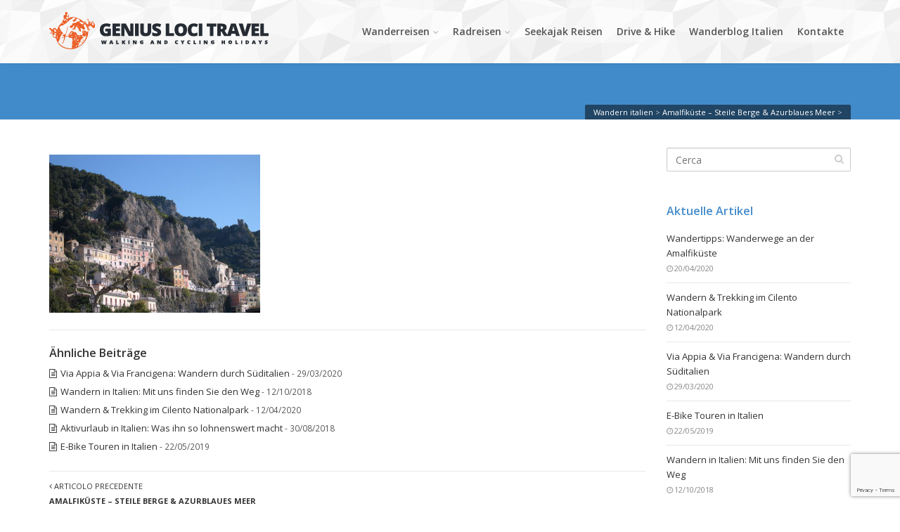

--- FILE ---
content_type: text/html; charset=UTF-8
request_url: https://www.wandernitalien.com/individuelle-wanderreisen/wanderreise-amalfikueste-agerola-amalfi/attachment/amalfi-2/
body_size: 13329
content:
<!DOCTYPE html>
<!--[if IE 6]><html class="ie ie6 no-js" lang="it-IT"><![endif]-->
<!--[if IE 7]><html class="ie ie7 no-js" lang="it-IT"><![endif]-->
<!--[if IE 8]><html class="ie ie8 no-js" lang="it-IT"><![endif]-->
<!--[if !(IE 7) | !(IE 8) ]><!-->
<html class="no-js" lang="it-IT">
<!--<![endif]-->
  <head>
      <!-- Google tag (gtag.js) -->
      <script async src="https://www.googletagmanager.com/gtag/js?id=G-264S1EWVP9"></script>
      <script>
          window.dataLayer = window.dataLayer || [];
          function gtag(){dataLayer.push(arguments);}
          gtag('js', new Date());

          gtag('config', 'G-264S1EWVP9');
      </script>
    <meta charset="UTF-8" />
        <meta name="viewport" content="width=device-width, initial-scale=1, maximum-scale=1">
        <meta http-equiv="X-UA-Compatible" content="IE=edge" />
    <link rel="profile" href="http://gmpg.org/xfn/11" />
    <link rel="pingback" href="https://www.wandernitalien.com/xmlrpc.php" />
        <link rel="shortcut icon" href="https://www.wandernitalien.com/wp-content/uploads/2015/12/logo-favicon.jpg" />    <meta name='robots' content='index, follow, max-image-preview:large, max-snippet:-1, max-video-preview:-1' />
	<style>img:is([sizes="auto" i], [sizes^="auto," i]) { contain-intrinsic-size: 3000px 1500px }</style>
	
	<!-- This site is optimized with the Yoast SEO plugin v21.0 - https://yoast.com/wordpress/plugins/seo/ -->
	<title>- Wandern italien</title>
	<link rel="canonical" href="https://www.wandernitalien.com/individuelle-wanderreisen/wanderreise-amalfikueste-agerola-amalfi/attachment/amalfi-2/" />
	<meta property="og:locale" content="it_IT" />
	<meta property="og:type" content="article" />
	<meta property="og:title" content="- Wandern italien" />
	<meta property="og:url" content="https://www.wandernitalien.com/individuelle-wanderreisen/wanderreise-amalfikueste-agerola-amalfi/attachment/amalfi-2/" />
	<meta property="og:site_name" content="Wandern italien" />
	<meta property="article:modified_time" content="2018-01-04T15:37:31+00:00" />
	<meta property="og:image" content="https://www.wandernitalien.com/individuelle-wanderreisen/wanderreise-amalfikueste-agerola-amalfi/attachment/amalfi-2" />
	<meta property="og:image:width" content="2272" />
	<meta property="og:image:height" content="1704" />
	<meta property="og:image:type" content="image/jpeg" />
	<meta name="twitter:card" content="summary_large_image" />
	<script type="application/ld+json" class="yoast-schema-graph">{"@context":"https://schema.org","@graph":[{"@type":"WebPage","@id":"https://www.wandernitalien.com/individuelle-wanderreisen/wanderreise-amalfikueste-agerola-amalfi/attachment/amalfi-2/","url":"https://www.wandernitalien.com/individuelle-wanderreisen/wanderreise-amalfikueste-agerola-amalfi/attachment/amalfi-2/","name":"- Wandern italien","isPartOf":{"@id":"https://www.wandernitalien.com/#website"},"primaryImageOfPage":{"@id":"https://www.wandernitalien.com/individuelle-wanderreisen/wanderreise-amalfikueste-agerola-amalfi/attachment/amalfi-2/#primaryimage"},"image":{"@id":"https://www.wandernitalien.com/individuelle-wanderreisen/wanderreise-amalfikueste-agerola-amalfi/attachment/amalfi-2/#primaryimage"},"thumbnailUrl":"https://www.wandernitalien.com/wp-content/uploads/2015/12/Amalfi-2.jpg","datePublished":"2015-12-23T14:37:58+00:00","dateModified":"2018-01-04T15:37:31+00:00","breadcrumb":{"@id":"https://www.wandernitalien.com/individuelle-wanderreisen/wanderreise-amalfikueste-agerola-amalfi/attachment/amalfi-2/#breadcrumb"},"inLanguage":"it-IT","potentialAction":[{"@type":"ReadAction","target":["https://www.wandernitalien.com/individuelle-wanderreisen/wanderreise-amalfikueste-agerola-amalfi/attachment/amalfi-2/"]}]},{"@type":"ImageObject","inLanguage":"it-IT","@id":"https://www.wandernitalien.com/individuelle-wanderreisen/wanderreise-amalfikueste-agerola-amalfi/attachment/amalfi-2/#primaryimage","url":"https://www.wandernitalien.com/wp-content/uploads/2015/12/Amalfi-2.jpg","contentUrl":"https://www.wandernitalien.com/wp-content/uploads/2015/12/Amalfi-2.jpg","width":2272,"height":1704},{"@type":"BreadcrumbList","@id":"https://www.wandernitalien.com/individuelle-wanderreisen/wanderreise-amalfikueste-agerola-amalfi/attachment/amalfi-2/#breadcrumb","itemListElement":[{"@type":"ListItem","position":1,"name":"Home","item":"https://www.wandernitalien.com/"},{"@type":"ListItem","position":2,"name":"Amalfiküste &#8211; Steile Berge &#038; Azurblaues Meer","item":"https://www.wandernitalien.com/individuelle-wanderreisen/wanderreise-amalfikueste-agerola-amalfi/"}]},{"@type":"WebSite","@id":"https://www.wandernitalien.com/#website","url":"https://www.wandernitalien.com/","name":"Wandern italien","description":"die beste Auswahl an Wanderreisen in ganz Italien","potentialAction":[{"@type":"SearchAction","target":{"@type":"EntryPoint","urlTemplate":"https://www.wandernitalien.com/?s={search_term_string}"},"query-input":"required name=search_term_string"}],"inLanguage":"it-IT"}]}</script>
	<!-- / Yoast SEO plugin. -->


<link rel='dns-prefetch' href='//fonts.googleapis.com' />
<link rel="alternate" type="application/rss+xml" title="Wandern italien &raquo; Feed" href="https://www.wandernitalien.com/feed/" />
<link rel="alternate" type="application/rss+xml" title="Wandern italien &raquo; Feed dei commenti" href="https://www.wandernitalien.com/comments/feed/" />
<script type="text/javascript">
/* <![CDATA[ */
window._wpemojiSettings = {"baseUrl":"https:\/\/s.w.org\/images\/core\/emoji\/15.1.0\/72x72\/","ext":".png","svgUrl":"https:\/\/s.w.org\/images\/core\/emoji\/15.1.0\/svg\/","svgExt":".svg","source":{"concatemoji":"\/\/cdn.wandernitalien.com\/wp-includes\/js\/wp-emoji-release.min.js"}};
/*! This file is auto-generated */
!function(i,n){var o,s,e;function c(e){try{var t={supportTests:e,timestamp:(new Date).valueOf()};sessionStorage.setItem(o,JSON.stringify(t))}catch(e){}}function p(e,t,n){e.clearRect(0,0,e.canvas.width,e.canvas.height),e.fillText(t,0,0);var t=new Uint32Array(e.getImageData(0,0,e.canvas.width,e.canvas.height).data),r=(e.clearRect(0,0,e.canvas.width,e.canvas.height),e.fillText(n,0,0),new Uint32Array(e.getImageData(0,0,e.canvas.width,e.canvas.height).data));return t.every(function(e,t){return e===r[t]})}function u(e,t,n){switch(t){case"flag":return n(e,"\ud83c\udff3\ufe0f\u200d\u26a7\ufe0f","\ud83c\udff3\ufe0f\u200b\u26a7\ufe0f")?!1:!n(e,"\ud83c\uddfa\ud83c\uddf3","\ud83c\uddfa\u200b\ud83c\uddf3")&&!n(e,"\ud83c\udff4\udb40\udc67\udb40\udc62\udb40\udc65\udb40\udc6e\udb40\udc67\udb40\udc7f","\ud83c\udff4\u200b\udb40\udc67\u200b\udb40\udc62\u200b\udb40\udc65\u200b\udb40\udc6e\u200b\udb40\udc67\u200b\udb40\udc7f");case"emoji":return!n(e,"\ud83d\udc26\u200d\ud83d\udd25","\ud83d\udc26\u200b\ud83d\udd25")}return!1}function f(e,t,n){var r="undefined"!=typeof WorkerGlobalScope&&self instanceof WorkerGlobalScope?new OffscreenCanvas(300,150):i.createElement("canvas"),a=r.getContext("2d",{willReadFrequently:!0}),o=(a.textBaseline="top",a.font="600 32px Arial",{});return e.forEach(function(e){o[e]=t(a,e,n)}),o}function t(e){var t=i.createElement("script");t.src=e,t.defer=!0,i.head.appendChild(t)}"undefined"!=typeof Promise&&(o="wpEmojiSettingsSupports",s=["flag","emoji"],n.supports={everything:!0,everythingExceptFlag:!0},e=new Promise(function(e){i.addEventListener("DOMContentLoaded",e,{once:!0})}),new Promise(function(t){var n=function(){try{var e=JSON.parse(sessionStorage.getItem(o));if("object"==typeof e&&"number"==typeof e.timestamp&&(new Date).valueOf()<e.timestamp+604800&&"object"==typeof e.supportTests)return e.supportTests}catch(e){}return null}();if(!n){if("undefined"!=typeof Worker&&"undefined"!=typeof OffscreenCanvas&&"undefined"!=typeof URL&&URL.createObjectURL&&"undefined"!=typeof Blob)try{var e="postMessage("+f.toString()+"("+[JSON.stringify(s),u.toString(),p.toString()].join(",")+"));",r=new Blob([e],{type:"text/javascript"}),a=new Worker(URL.createObjectURL(r),{name:"wpTestEmojiSupports"});return void(a.onmessage=function(e){c(n=e.data),a.terminate(),t(n)})}catch(e){}c(n=f(s,u,p))}t(n)}).then(function(e){for(var t in e)n.supports[t]=e[t],n.supports.everything=n.supports.everything&&n.supports[t],"flag"!==t&&(n.supports.everythingExceptFlag=n.supports.everythingExceptFlag&&n.supports[t]);n.supports.everythingExceptFlag=n.supports.everythingExceptFlag&&!n.supports.flag,n.DOMReady=!1,n.readyCallback=function(){n.DOMReady=!0}}).then(function(){return e}).then(function(){var e;n.supports.everything||(n.readyCallback(),(e=n.source||{}).concatemoji?t(e.concatemoji):e.wpemoji&&e.twemoji&&(t(e.twemoji),t(e.wpemoji)))}))}((window,document),window._wpemojiSettings);
/* ]]> */
</script>
<style id='wp-emoji-styles-inline-css' type='text/css'>

	img.wp-smiley, img.emoji {
		display: inline !important;
		border: none !important;
		box-shadow: none !important;
		height: 1em !important;
		width: 1em !important;
		margin: 0 0.07em !important;
		vertical-align: -0.1em !important;
		background: none !important;
		padding: 0 !important;
	}
</style>
<link rel='stylesheet' id='wp-block-library-css' href='//cdn.wandernitalien.com/wp-includes/css/dist/block-library/style.min.css' type='text/css' media='all' />
<style id='classic-theme-styles-inline-css' type='text/css'>
/*! This file is auto-generated */
.wp-block-button__link{color:#fff;background-color:#32373c;border-radius:9999px;box-shadow:none;text-decoration:none;padding:calc(.667em + 2px) calc(1.333em + 2px);font-size:1.125em}.wp-block-file__button{background:#32373c;color:#fff;text-decoration:none}
</style>
<style id='global-styles-inline-css' type='text/css'>
:root{--wp--preset--aspect-ratio--square: 1;--wp--preset--aspect-ratio--4-3: 4/3;--wp--preset--aspect-ratio--3-4: 3/4;--wp--preset--aspect-ratio--3-2: 3/2;--wp--preset--aspect-ratio--2-3: 2/3;--wp--preset--aspect-ratio--16-9: 16/9;--wp--preset--aspect-ratio--9-16: 9/16;--wp--preset--color--black: #000000;--wp--preset--color--cyan-bluish-gray: #abb8c3;--wp--preset--color--white: #ffffff;--wp--preset--color--pale-pink: #f78da7;--wp--preset--color--vivid-red: #cf2e2e;--wp--preset--color--luminous-vivid-orange: #ff6900;--wp--preset--color--luminous-vivid-amber: #fcb900;--wp--preset--color--light-green-cyan: #7bdcb5;--wp--preset--color--vivid-green-cyan: #00d084;--wp--preset--color--pale-cyan-blue: #8ed1fc;--wp--preset--color--vivid-cyan-blue: #0693e3;--wp--preset--color--vivid-purple: #9b51e0;--wp--preset--gradient--vivid-cyan-blue-to-vivid-purple: linear-gradient(135deg,rgba(6,147,227,1) 0%,rgb(155,81,224) 100%);--wp--preset--gradient--light-green-cyan-to-vivid-green-cyan: linear-gradient(135deg,rgb(122,220,180) 0%,rgb(0,208,130) 100%);--wp--preset--gradient--luminous-vivid-amber-to-luminous-vivid-orange: linear-gradient(135deg,rgba(252,185,0,1) 0%,rgba(255,105,0,1) 100%);--wp--preset--gradient--luminous-vivid-orange-to-vivid-red: linear-gradient(135deg,rgba(255,105,0,1) 0%,rgb(207,46,46) 100%);--wp--preset--gradient--very-light-gray-to-cyan-bluish-gray: linear-gradient(135deg,rgb(238,238,238) 0%,rgb(169,184,195) 100%);--wp--preset--gradient--cool-to-warm-spectrum: linear-gradient(135deg,rgb(74,234,220) 0%,rgb(151,120,209) 20%,rgb(207,42,186) 40%,rgb(238,44,130) 60%,rgb(251,105,98) 80%,rgb(254,248,76) 100%);--wp--preset--gradient--blush-light-purple: linear-gradient(135deg,rgb(255,206,236) 0%,rgb(152,150,240) 100%);--wp--preset--gradient--blush-bordeaux: linear-gradient(135deg,rgb(254,205,165) 0%,rgb(254,45,45) 50%,rgb(107,0,62) 100%);--wp--preset--gradient--luminous-dusk: linear-gradient(135deg,rgb(255,203,112) 0%,rgb(199,81,192) 50%,rgb(65,88,208) 100%);--wp--preset--gradient--pale-ocean: linear-gradient(135deg,rgb(255,245,203) 0%,rgb(182,227,212) 50%,rgb(51,167,181) 100%);--wp--preset--gradient--electric-grass: linear-gradient(135deg,rgb(202,248,128) 0%,rgb(113,206,126) 100%);--wp--preset--gradient--midnight: linear-gradient(135deg,rgb(2,3,129) 0%,rgb(40,116,252) 100%);--wp--preset--font-size--small: 13px;--wp--preset--font-size--medium: 20px;--wp--preset--font-size--large: 36px;--wp--preset--font-size--x-large: 42px;--wp--preset--spacing--20: 0.44rem;--wp--preset--spacing--30: 0.67rem;--wp--preset--spacing--40: 1rem;--wp--preset--spacing--50: 1.5rem;--wp--preset--spacing--60: 2.25rem;--wp--preset--spacing--70: 3.38rem;--wp--preset--spacing--80: 5.06rem;--wp--preset--shadow--natural: 6px 6px 9px rgba(0, 0, 0, 0.2);--wp--preset--shadow--deep: 12px 12px 50px rgba(0, 0, 0, 0.4);--wp--preset--shadow--sharp: 6px 6px 0px rgba(0, 0, 0, 0.2);--wp--preset--shadow--outlined: 6px 6px 0px -3px rgba(255, 255, 255, 1), 6px 6px rgba(0, 0, 0, 1);--wp--preset--shadow--crisp: 6px 6px 0px rgba(0, 0, 0, 1);}:where(.is-layout-flex){gap: 0.5em;}:where(.is-layout-grid){gap: 0.5em;}body .is-layout-flex{display: flex;}.is-layout-flex{flex-wrap: wrap;align-items: center;}.is-layout-flex > :is(*, div){margin: 0;}body .is-layout-grid{display: grid;}.is-layout-grid > :is(*, div){margin: 0;}:where(.wp-block-columns.is-layout-flex){gap: 2em;}:where(.wp-block-columns.is-layout-grid){gap: 2em;}:where(.wp-block-post-template.is-layout-flex){gap: 1.25em;}:where(.wp-block-post-template.is-layout-grid){gap: 1.25em;}.has-black-color{color: var(--wp--preset--color--black) !important;}.has-cyan-bluish-gray-color{color: var(--wp--preset--color--cyan-bluish-gray) !important;}.has-white-color{color: var(--wp--preset--color--white) !important;}.has-pale-pink-color{color: var(--wp--preset--color--pale-pink) !important;}.has-vivid-red-color{color: var(--wp--preset--color--vivid-red) !important;}.has-luminous-vivid-orange-color{color: var(--wp--preset--color--luminous-vivid-orange) !important;}.has-luminous-vivid-amber-color{color: var(--wp--preset--color--luminous-vivid-amber) !important;}.has-light-green-cyan-color{color: var(--wp--preset--color--light-green-cyan) !important;}.has-vivid-green-cyan-color{color: var(--wp--preset--color--vivid-green-cyan) !important;}.has-pale-cyan-blue-color{color: var(--wp--preset--color--pale-cyan-blue) !important;}.has-vivid-cyan-blue-color{color: var(--wp--preset--color--vivid-cyan-blue) !important;}.has-vivid-purple-color{color: var(--wp--preset--color--vivid-purple) !important;}.has-black-background-color{background-color: var(--wp--preset--color--black) !important;}.has-cyan-bluish-gray-background-color{background-color: var(--wp--preset--color--cyan-bluish-gray) !important;}.has-white-background-color{background-color: var(--wp--preset--color--white) !important;}.has-pale-pink-background-color{background-color: var(--wp--preset--color--pale-pink) !important;}.has-vivid-red-background-color{background-color: var(--wp--preset--color--vivid-red) !important;}.has-luminous-vivid-orange-background-color{background-color: var(--wp--preset--color--luminous-vivid-orange) !important;}.has-luminous-vivid-amber-background-color{background-color: var(--wp--preset--color--luminous-vivid-amber) !important;}.has-light-green-cyan-background-color{background-color: var(--wp--preset--color--light-green-cyan) !important;}.has-vivid-green-cyan-background-color{background-color: var(--wp--preset--color--vivid-green-cyan) !important;}.has-pale-cyan-blue-background-color{background-color: var(--wp--preset--color--pale-cyan-blue) !important;}.has-vivid-cyan-blue-background-color{background-color: var(--wp--preset--color--vivid-cyan-blue) !important;}.has-vivid-purple-background-color{background-color: var(--wp--preset--color--vivid-purple) !important;}.has-black-border-color{border-color: var(--wp--preset--color--black) !important;}.has-cyan-bluish-gray-border-color{border-color: var(--wp--preset--color--cyan-bluish-gray) !important;}.has-white-border-color{border-color: var(--wp--preset--color--white) !important;}.has-pale-pink-border-color{border-color: var(--wp--preset--color--pale-pink) !important;}.has-vivid-red-border-color{border-color: var(--wp--preset--color--vivid-red) !important;}.has-luminous-vivid-orange-border-color{border-color: var(--wp--preset--color--luminous-vivid-orange) !important;}.has-luminous-vivid-amber-border-color{border-color: var(--wp--preset--color--luminous-vivid-amber) !important;}.has-light-green-cyan-border-color{border-color: var(--wp--preset--color--light-green-cyan) !important;}.has-vivid-green-cyan-border-color{border-color: var(--wp--preset--color--vivid-green-cyan) !important;}.has-pale-cyan-blue-border-color{border-color: var(--wp--preset--color--pale-cyan-blue) !important;}.has-vivid-cyan-blue-border-color{border-color: var(--wp--preset--color--vivid-cyan-blue) !important;}.has-vivid-purple-border-color{border-color: var(--wp--preset--color--vivid-purple) !important;}.has-vivid-cyan-blue-to-vivid-purple-gradient-background{background: var(--wp--preset--gradient--vivid-cyan-blue-to-vivid-purple) !important;}.has-light-green-cyan-to-vivid-green-cyan-gradient-background{background: var(--wp--preset--gradient--light-green-cyan-to-vivid-green-cyan) !important;}.has-luminous-vivid-amber-to-luminous-vivid-orange-gradient-background{background: var(--wp--preset--gradient--luminous-vivid-amber-to-luminous-vivid-orange) !important;}.has-luminous-vivid-orange-to-vivid-red-gradient-background{background: var(--wp--preset--gradient--luminous-vivid-orange-to-vivid-red) !important;}.has-very-light-gray-to-cyan-bluish-gray-gradient-background{background: var(--wp--preset--gradient--very-light-gray-to-cyan-bluish-gray) !important;}.has-cool-to-warm-spectrum-gradient-background{background: var(--wp--preset--gradient--cool-to-warm-spectrum) !important;}.has-blush-light-purple-gradient-background{background: var(--wp--preset--gradient--blush-light-purple) !important;}.has-blush-bordeaux-gradient-background{background: var(--wp--preset--gradient--blush-bordeaux) !important;}.has-luminous-dusk-gradient-background{background: var(--wp--preset--gradient--luminous-dusk) !important;}.has-pale-ocean-gradient-background{background: var(--wp--preset--gradient--pale-ocean) !important;}.has-electric-grass-gradient-background{background: var(--wp--preset--gradient--electric-grass) !important;}.has-midnight-gradient-background{background: var(--wp--preset--gradient--midnight) !important;}.has-small-font-size{font-size: var(--wp--preset--font-size--small) !important;}.has-medium-font-size{font-size: var(--wp--preset--font-size--medium) !important;}.has-large-font-size{font-size: var(--wp--preset--font-size--large) !important;}.has-x-large-font-size{font-size: var(--wp--preset--font-size--x-large) !important;}
:where(.wp-block-post-template.is-layout-flex){gap: 1.25em;}:where(.wp-block-post-template.is-layout-grid){gap: 1.25em;}
:where(.wp-block-columns.is-layout-flex){gap: 2em;}:where(.wp-block-columns.is-layout-grid){gap: 2em;}
:root :where(.wp-block-pullquote){font-size: 1.5em;line-height: 1.6;}
</style>
<link rel='stylesheet' id='cs-google-fonts-css' href='//fonts.googleapis.com/css?family=Open+Sans%3A400%2C600%2C700%2C700italic%2C800%2C800italic%2Citalic%2C300%2C300italic&#038;subset=latin' type='text/css' media='all' />
<link rel='stylesheet' id='cs-royalslider-css' href='//cdn.wandernitalien.com/wp-content/themes/route/css/vendor/royalslider.css' type='text/css' media='all' />
<link rel='stylesheet' id='cs-font-awesome-css' href='//cdn.wandernitalien.com/wp-content/themes/route/css/vendor/font-awesome.css' type='text/css' media='all' />
<link rel='stylesheet' id='cs-fancybox-css' href='//cdn.wandernitalien.com/wp-content/themes/route/css/vendor/fancybox.css' type='text/css' media='all' />
<link rel='stylesheet' id='cs-animations-css' href='//cdn.wandernitalien.com/wp-content/themes/route/css/vendor/animations.css' type='text/css' media='all' />
<link rel='stylesheet' id='cs-shortcodes-css' href='//cdn.wandernitalien.com/wp-content/themes/route/css/vendor/shortcodes.css' type='text/css' media='all' />
<link rel='stylesheet' id='cs-grid-css' href='//cdn.wandernitalien.com/wp-content/themes/route/css/vendor/grid.css' type='text/css' media='all' />
<link rel='stylesheet' id='cs-style-css' href='//cdn.wandernitalien.com/wp-content/themes/route/css/style.css' type='text/css' media='all' />
<link rel='stylesheet' id='cs-gutenberg-css' href='//cdn.wandernitalien.com/wp-content/themes/route/css/vendor/gutenberg.css' type='text/css' media='all' />
<link rel='stylesheet' id='route-css' href='//cdn.wandernitalien.com/wp-content/themes/route-child/style.css' type='text/css' media='all' />
<link rel='stylesheet' id='outdated-browser-style-css' href='//cdn.wandernitalien.com/wp-content/plugins/wp-outdated-browser/assets/outdatedbrowser/outdatedBrowser.min.css' type='text/css' media='all' />
<link rel='stylesheet' id='PM-fo-css' href='//cdn.wandernitalien.com/wp-content/themes/route-child/PM-assets/frontoffice/css/pm-fo.css' type='text/css' media='all' />
<link rel="https://api.w.org/" href="https://www.wandernitalien.com/wp-json/" /><link rel="alternate" title="JSON" type="application/json" href="https://www.wandernitalien.com/wp-json/wp/v2/media/5966" /><link rel="EditURI" type="application/rsd+xml" title="RSD" href="https://www.wandernitalien.com/xmlrpc.php?rsd" />
<meta name="generator" content="WordPress 6.8.1" />
<link rel='shortlink' href='https://www.wandernitalien.com/?p=5966' />
<link rel="alternate" title="oEmbed (JSON)" type="application/json+oembed" href="https://www.wandernitalien.com/wp-json/oembed/1.0/embed?url=https%3A%2F%2Fwww.wandernitalien.com%2Findividuelle-wanderreisen%2Fwanderreise-amalfikueste-agerola-amalfi%2Fattachment%2Famalfi-2%2F" />
<link rel="alternate" title="oEmbed (XML)" type="text/xml+oembed" href="https://www.wandernitalien.com/wp-json/oembed/1.0/embed?url=https%3A%2F%2Fwww.wandernitalien.com%2Findividuelle-wanderreisen%2Fwanderreise-amalfikueste-agerola-amalfi%2Fattachment%2Famalfi-2%2F&#038;format=xml" />
<!-- Google Analytics -->
<script type="text/javascript">
  var _gaq = _gaq || [];
  _gaq.push(['_setAccount', 'UA-20988817-3']);
  _gaq.push(['_trackPageview']);

  (function() {
    var ga = document.createElement('script'); ga.type = 'text/javascript'; ga.async = true;
    ga.src = ('https:' == document.location.protocol ? 'https://ssl' : 'http://www') + '.google-analytics.com/ga.js';
    var s = document.getElementsByTagName('script')[0]; s.parentNode.insertBefore(ga, s);
  })();
</script>
<!-- End Google Analytics -->
      <meta name="generator" content="Powered by WPBakery Page Builder - drag and drop page builder for WordPress."/>
<meta name="generator" content="Powered by Slider Revolution 6.6.14 - responsive, Mobile-Friendly Slider Plugin for WordPress with comfortable drag and drop interface." />
<script>function setREVStartSize(e){
			//window.requestAnimationFrame(function() {
				window.RSIW = window.RSIW===undefined ? window.innerWidth : window.RSIW;
				window.RSIH = window.RSIH===undefined ? window.innerHeight : window.RSIH;
				try {
					var pw = document.getElementById(e.c).parentNode.offsetWidth,
						newh;
					pw = pw===0 || isNaN(pw) || (e.l=="fullwidth" || e.layout=="fullwidth") ? window.RSIW : pw;
					e.tabw = e.tabw===undefined ? 0 : parseInt(e.tabw);
					e.thumbw = e.thumbw===undefined ? 0 : parseInt(e.thumbw);
					e.tabh = e.tabh===undefined ? 0 : parseInt(e.tabh);
					e.thumbh = e.thumbh===undefined ? 0 : parseInt(e.thumbh);
					e.tabhide = e.tabhide===undefined ? 0 : parseInt(e.tabhide);
					e.thumbhide = e.thumbhide===undefined ? 0 : parseInt(e.thumbhide);
					e.mh = e.mh===undefined || e.mh=="" || e.mh==="auto" ? 0 : parseInt(e.mh,0);
					if(e.layout==="fullscreen" || e.l==="fullscreen")
						newh = Math.max(e.mh,window.RSIH);
					else{
						e.gw = Array.isArray(e.gw) ? e.gw : [e.gw];
						for (var i in e.rl) if (e.gw[i]===undefined || e.gw[i]===0) e.gw[i] = e.gw[i-1];
						e.gh = e.el===undefined || e.el==="" || (Array.isArray(e.el) && e.el.length==0)? e.gh : e.el;
						e.gh = Array.isArray(e.gh) ? e.gh : [e.gh];
						for (var i in e.rl) if (e.gh[i]===undefined || e.gh[i]===0) e.gh[i] = e.gh[i-1];
											
						var nl = new Array(e.rl.length),
							ix = 0,
							sl;
						e.tabw = e.tabhide>=pw ? 0 : e.tabw;
						e.thumbw = e.thumbhide>=pw ? 0 : e.thumbw;
						e.tabh = e.tabhide>=pw ? 0 : e.tabh;
						e.thumbh = e.thumbhide>=pw ? 0 : e.thumbh;
						for (var i in e.rl) nl[i] = e.rl[i]<window.RSIW ? 0 : e.rl[i];
						sl = nl[0];
						for (var i in nl) if (sl>nl[i] && nl[i]>0) { sl = nl[i]; ix=i;}
						var m = pw>(e.gw[ix]+e.tabw+e.thumbw) ? 1 : (pw-(e.tabw+e.thumbw)) / (e.gw[ix]);
						newh =  (e.gh[ix] * m) + (e.tabh + e.thumbh);
					}
					var el = document.getElementById(e.c);
					if (el!==null && el) el.style.height = newh+"px";
					el = document.getElementById(e.c+"_wrapper");
					if (el!==null && el) {
						el.style.height = newh+"px";
						el.style.display = "block";
					}
				} catch(e){
					console.log("Failure at Presize of Slider:" + e)
				}
			//});
		  };</script>
<style type="text/css">body{font-family:"Open Sans", Arial, sans-serif;font-size:13px;line-height:1.65em;font-style:normal;font-weight:400;}#site-nav .cs-link{font-family:"Open Sans", Arial, sans-serif;font-size:14px;font-style:normal;font-weight:600;}#site-nav ul li ul li .cs-link{font-family:"Open Sans", Arial, sans-serif;font-size:12px;line-height:1em;font-style:normal;font-weight:400;}h1, h2, h3, h4, h5, h6{font-family:"Open Sans", Arial, sans-serif;font-style:normal;font-weight:600;}.cs-bold{font-family:"Open Sans", Arial, sans-serif;font-style:normal;font-weight:700;}.cs-bold-italic{font-family:"Open Sans", Arial, sans-serif;font-style:italic;font-weight:700;}.cs-extra-bold{font-family:"Open Sans", Arial, sans-serif;font-style:normal;font-weight:800;}.cs-extra-bold-italic{font-family:"Open Sans", Arial, sans-serif;font-style:italic;font-weight:800;}.cs-reg{font-family:"Open Sans", Arial, sans-serif;font-style:normal;font-weight:400;}.cs-italic{font-family:"Open Sans", Arial, sans-serif;font-style:italic;font-weight:;}.cs-light{font-family:"Open Sans", Arial, sans-serif;font-style:normal;font-weight:300;}.cs-light-italic{font-family:"Open Sans", Arial, sans-serif;font-style:italic;font-weight:300;}.cs-sticky-item{line-height:90px !important;height:90px !important;}.cs-header-transparent #page-header .md-padding{padding-top:130px;}.cs-header-transparent #navigation-mobile{padding-top:90px;}#site-logo h1, #site-logo img{padding-bottom:10px;}@media (max-width:992px) {#site-logo-right,#site-nav{display:none !important;}.cs-header-left #site-logo{display:block !important;float:left;}#cs-mobile-icon{display:block;}#main{padding-top:0 !important;}.cs-header-fancy #site-logo{text-align:left;max-width:85%;}.cs-header-fancy .cs-fancy-row{margin-left:0;margin-right:0;}}@media (max-width:992px) {.is-transparent #top-bar,#top-bar{display:none !important;}.is-transparent.is-transparent-top-bar #masthead{margin-top:0 !important;}.is-transparent-top-bar #page-header .md-padding{padding-top:140px;}}#header-logo{color:#555555;background-color:#ffffff;}#top-bar{color:#555555;border-color:#e8e8e8;background-color:#f1f1f1;}#top-bar .cs-top-module{border-color:#e8e8e8;}#top-bar .cs-top-module > a,#top-bar .cs-top-module .cs-open-modal{color:#555555;}#top-bar .cs-top-module > a:hover,#top-bar .cs-top-module .cs-open-modal:hover {color:#428bca;}#top-bar .cs-in {color:#555555;}#top-bar .cs-module-social a {color:#555555;}#top-bar .cs-module-social a:hover {background-color:#428bca;}#top-bar .cs-modal-content-hover,#top-bar .cs-modal-content{border-color:#e8e8e8;}#masthead{ background-image:url(https://www.wandernitalien.com/wp-content/uploads/2015/12/pattern-polygon.png);background-color:#ffffff;}#masthead.is-compact{background-color:rgba(255, 255, 255, 0.95);}#cs-mobile-icon,#site-nav > ul > li > .cs-link{color:#555555;}#cs-mobile-icon i{background-color:#555555;}#site-nav .current-menu-ancestor > .cs-link,#site-nav .current-menu-item > .cs-link,#site-nav > ul > li > .cs-link:hover {color:#242a42;}#site-nav > ul > li > ul,#site-nav .cs-modal-content{border-color:#242a42;}.cs-header-center #masthead,.cs-header-center .cs-depth-0,.cs-header-fancy #masthead,.cs-header-fancy .cs-depth-0,.cs-header-left #masthead,.cs-header-left .cs-depth-0{border-color:rgba(255, 255, 255, 0.1);}#site-nav ul li ul .current-menu-ancestor > .cs-link,#site-nav ul li ul .current-menu-item > .cs-link{color:#242a42;background-color:#f8f8f8;}#site-nav ul li ul{background-color:#ffffff;}#site-nav ul li ul li .cs-link{color:#555555;background-color:#ffffff;border-top-color:#eeeeee;}#site-nav ul li ul li .cs-link:hover{color:#242a42;background-color:#f8f8f8;}#site-nav .cs-mega-menu > ul > li .cs-link {border-right-color:#eeeeee;}#site-nav .cs-mega-menu > ul > li .cs-title:hover,#site-nav .cs-mega-menu > ul > li .cs-title{color:#555555 !important;background-color:#f5f5f5 !important;border-right-color:#eeeeee !important;}.cs-menu-effect .cs-link-depth-0:before{background-color:#242a42;}.cs-menu-effect-4 .cs-link-depth-0:before{color:#242a42;text-shadow:0 0 #242a42;}.cs-menu-effect-4 .cs-link-depth-0:hover::before{text-shadow:8px 0 #242a42, -8px 0 #242a42;}.cs-menu-effect-6 .cs-link-depth-0:before{border:2px solid #242a42;}.cs-menu-effect-7 .cs-depth-0:hover .cs-link-depth-0{color:#242a42;}#page-header{color:#ffffff;background-color:#428bca;}#page-header .page-title{color:#ffffff;}.cs-breadcrumb .cs-inner{color:rgba(255, 255, 255, 0.7);background-color:rgba(0,0,0,0.5);}.cs-breadcrumb a {color:#ffffff;}#colophon{color:#999999;background-image:url(https://www.wandernitalien.com/wp-content/uploads/2015/12/pattern-footer.png);}#colophon a{color:#cccccc;}#colophon a:hover{color:#ffffff;}#colophon .route_widget .widget-title h4{color:#ffffff;}#colophon .route_widget ul li,#colophon .route_widget ul ul{border-color:#444444;}#cs-footer-block-after,#cs-footer-block-before{color:#ffffff;background-color:#428bca;}#cs-footer-block-after a,#cs-footer-block-before a{color:#ffffff;}#cs-footer-block-after a:hover,#cs-footer-block-before a:hover{color:#ffffff;}#cs-footer-block-after .route_widget .widget-title h4,#cs-footer-block-before .route_widget .widget-title h4{color:#ffffff;}#cs-footer-block-before .route_widget ul li,#cs-footer-block-after .route_widget ul li,#cs-footer-block-before .route_widget ul ul,#cs-footer-block-after .route_widget ul ul{border-color:#ffffff;}#copyright{color:#f35d22;background-color:#282e34;}#copyright a{color:#555555;}#copyright a:hover{color:#ffffff;}.cs-tab .cs-tab-nav ul li a:hover,.cs-tab .cs-tab-nav ul li.active a,.cs-toggle-title .cs-in,.cs-progress-icon .active,.cs-icon-accent.cs-icon-outlined,.cs-icon-default,.cs-faq-filter a.active,.cs-faq-filter a:hover,.cs-counter,.ajax-close:hover,.isotope-filter a:hover, .isotope-filter a.active,.cs-accordion-title .cs-in,#sidebar .widget_nav_menu ul li.current-menu-item > a,#sidebar .widget_nav_menu ul li a:hover,.route_widget .widget-title h4,.route_widget ul li a:hover,.portfolio-item-description .item-title a:hover,.cs-lang-top-modal ul li a:hover,.comment-reply-link,.related-posts ul li a:hover,.entry-title a:hover,.entry-meta a:hover,.post-navigation a:hover,.page-pagination a:hover,a,.cs-accent-color {color:#428bca;}.bbp-pagination-links span.current,#bbp_user_edit_submit,.bbp-submit-wrapper .button,.cs-cart-count,.cs-tab .cs-tab-nav ul li.active a:after,.cs-progress-bar,.cs-pricing-column-accent .cs-pricing-price,.cs-icon-accent.cs-icon-bordered,.cs-icon-accent.cs-icon-bgcolor,.cs-highlight,.cs-fancybox-accent.cs-fancybox-bgcolor,.cs-cta-bgcolor,.cs-btn-outlined-accent:hover,.cs-btn-flat-accent,.page-pagination .current,.widget_calendar tbody a,#sidebar .widget_nav_menu ul li.current-menu-item > a:after,.ajax-pagination .cs-loader:after,.cs-accent-background {background-color:#428bca;}.bbp-pagination-links span.current,.cs-icon-accent.cs-icon-outlined,.cs-icon-accent.cs-icon-outer,.cs-faq-filter a.active,.cs-fancybox-outlined,.cs-cta-outlined,blockquote,.ajax-close:hover,.isotope-filter a:hover, .isotope-filter a.active,.page-pagination .current,.cs-accent-border{border-color:#428bca;}#bbp_user_edit_submit:hover,.bbp-submit-wrapper .button:hover,.cs-btn-flat-accent:hover {background-color:#6aa4d6;}.cs-btn-outlined-accent {color:#428bca !important;border-color:#428bca;}.cs-btn-3d-accent {background-color:#428bca;-webkit-box-shadow:0 0.3em 0 #346ea0;box-shadow:0 0.3em 0 #346ea0;}.cs-pricing-column-accent .cs-pricing-title{background-color:#346ea0;}select:focus,textarea:focus,input[type="text"]:focus,input[type="password"]:focus,input[type="email"]:focus,input[type="url"]:focus,input[type="search"]:focus {border-color:#428bca;-webkit-box-shadow:inset 0 1px 1px rgba(0, 0, 0, 0.075), 0 0 8px rgba(106, 164, 214, 0.6);box-shadow:inset 0 1px 1px rgba(0, 0, 0, 0.075), 0 0 8px rgba(106, 164, 214, 0.6);}::selection{background-color:#428bca;}::-moz-selection{background-color:#428bca;}h1 {font-size:36px;}h2 {font-size:28px;}h3 {font-size:24px;}h4 {font-size:20px;}h5 {font-size:17px;}h6 {font-size:14px;}.is-transparent #masthead {background-color:rgba(255, 255, 255, 0.00);border-bottom:1px solid rgba(255, 255, 255, 0.0);}.is-transparent.cs-menu-effect .cs-link-depth-0:before {background-color:#f35d22;}.cs-menu-effect .cs-link-depth-0:before {background-color:#F35D22;#colophon { background:url(https://wandernitalien.com/wp-content/uploads/2015/12/pattern-footer.png); line-height:1.2em;}#colophon a:hover {color:#F35D22;}</style>
<noscript><style> .wpb_animate_when_almost_visible { opacity: 1; }</style></noscript>    
    <div id="fb-root"></div>
	<script>(function(d, s, id) {
	  var js, fjs = d.getElementsByTagName(s)[0];
  		if (d.getElementById(id)) return;
  	  js = d.createElement(s); js.id = id;
  	  js.src = "//connect.facebook.net/en_US/sdk.js#xfbml=1&version=v2.5";
  	  fjs.parentNode.insertBefore(js, fjs);
	 }(document, 'script', 'facebook-jssdk'));</script>
    
  </head>
  <script type="text/javascript" src="//s7.addthis.com/js/300/addthis_widget.js#pubid=ra-5674114ad3f8cc2a" async></script>
  <body class="attachment wp-singular attachment-template-default single single-attachment postid-5966 attachmentid-5966 attachment-jpeg wp-embed-responsive wp-theme-route wp-child-theme-route-child cs-header-sticky cs-header-default cs-menu-effect cs-menu-effect-5 cs-down-icon     wpb-js-composer js-comp-ver-6.13.0 vc_responsive">

    
    <div id="page" class="hfeed site">

      
      <header id="masthead" role="banner">
  <div class="container">
    <div class="cs-inner">
      <div id="site-logo"><a href="https://www.wandernitalien.com/" class="cs-sticky-item" style="max-width:312px;"><img class="cs-logo" src="https://www.wandernitalien.com/wp-content/uploads/2015/12/genius-logo2.png" alt="Wandern italien"/><img class="cs-logo2x" src="https://www.wandernitalien.com/wp-content/uploads/2015/12/genius-logo.png" alt="Wandern italien"/></a></div><!-- /site-logo -->
      <nav id="site-nav" role="navigation"><ul id="menu-pm-main" class="main-navigation sf-menu"><li id="menu-item-5428" class="menu-item menu-item-type-post_type menu-item-object-page menu-item-has-children menu-item-5428 cs-depth-0"><a href="https://www.wandernitalien.com/individuelle_wanderreisen/" class="cs-link cs-link-depth-0 cs-sticky-item">Wanderreisen</a>
<ul class="sub-menu">
	<li id="menu-item-5429" class="menu-item menu-item-type-post_type menu-item-object-page menu-item-5429 cs-depth-1"><a href="https://www.wandernitalien.com/individuelle_wanderreisen/" class="cs-link cs-link-depth-1">Individuelle Wanderreisen</a></li>
	<li id="menu-item-5430" class="menu-item menu-item-type-post_type menu-item-object-page menu-item-5430 cs-depth-1"><a href="https://www.wandernitalien.com/gefuhrte_wanderreisen/" class="cs-link cs-link-depth-1">Geführte Wanderreisen</a></li>
</ul>
</li>
<li id="menu-item-5431" class="menu-item menu-item-type-post_type menu-item-object-page menu-item-has-children menu-item-5431 cs-depth-0"><a href="https://www.wandernitalien.com/individuelle_radreisen/" class="cs-link cs-link-depth-0 cs-sticky-item">Radreisen</a>
<ul class="sub-menu">
	<li id="menu-item-5432" class="menu-item menu-item-type-post_type menu-item-object-page menu-item-5432 cs-depth-1"><a href="https://www.wandernitalien.com/individuelle_radreisen/" class="cs-link cs-link-depth-1">Individuelle Radreisen</a></li>
	<li id="menu-item-5433" class="menu-item menu-item-type-post_type menu-item-object-page menu-item-5433 cs-depth-1"><a href="https://www.wandernitalien.com/gefuhrte-radreisen/" class="cs-link cs-link-depth-1">Geführte Radreisen</a></li>
</ul>
</li>
<li id="menu-item-5434" class="menu-item menu-item-type-post_type menu-item-object-page menu-item-5434 cs-depth-0"><a href="https://www.wandernitalien.com/seekajak-reisen/" class="cs-link cs-link-depth-0 cs-sticky-item">Seekajak Reisen</a></li>
<li id="menu-item-5435" class="menu-item menu-item-type-post_type menu-item-object-page menu-item-5435 cs-depth-0"><a href="https://www.wandernitalien.com/drive-hike/" class="cs-link cs-link-depth-0 cs-sticky-item">Drive &#038; Hike</a></li>
<li id="menu-item-6726" class="menu-item menu-item-type-post_type menu-item-object-page menu-item-6726 cs-depth-0"><a href="https://www.wandernitalien.com/wanderblog-italien/" class="cs-link cs-link-depth-0 cs-sticky-item">Wanderblog Italien</a></li>
<li id="menu-item-5623" class="menu-item menu-item-type-post_type menu-item-object-page menu-item-5623 cs-depth-0"><a href="https://www.wandernitalien.com/kontakte/" class="cs-link cs-link-depth-0 cs-sticky-item">Kontakte</a></li>
</ul></nav><!-- /site-nav -->
      <div id="cs-mobile-icon"><strong class="hidden-xs"></strong><span><i class="cs-one"></i><i class="cs-two"></i><i class="cs-three"></i></span></div><!-- /mobile-icon -->
    </div>
  </div>
  <div id="site-header-shadow"></div>
</header><!-- /header -->
              <div id="navigation-mobile">
          <div class="container">

            <div class="menu-pm-main-container"><ul id="menu-pm-main-1" class="menu"><li class="menu-item menu-item-type-post_type menu-item-object-page menu-item-has-children menu-item-5428"><a href="https://www.wandernitalien.com/individuelle_wanderreisen/">Wanderreisen</a><div class="cs-dropdown-plus"><i class="fa fa-plus"></i></div>
<ul class="sub-menu">
	<li class="menu-item menu-item-type-post_type menu-item-object-page menu-item-5429"><a href="https://www.wandernitalien.com/individuelle_wanderreisen/">Individuelle Wanderreisen</a><div class="cs-dropdown-plus"><i class="fa fa-plus"></i></div></li>
	<li class="menu-item menu-item-type-post_type menu-item-object-page menu-item-5430"><a href="https://www.wandernitalien.com/gefuhrte_wanderreisen/">Geführte Wanderreisen</a><div class="cs-dropdown-plus"><i class="fa fa-plus"></i></div></li>
</ul>
</li>
<li class="menu-item menu-item-type-post_type menu-item-object-page menu-item-has-children menu-item-5431"><a href="https://www.wandernitalien.com/individuelle_radreisen/">Radreisen</a><div class="cs-dropdown-plus"><i class="fa fa-plus"></i></div>
<ul class="sub-menu">
	<li class="menu-item menu-item-type-post_type menu-item-object-page menu-item-5432"><a href="https://www.wandernitalien.com/individuelle_radreisen/">Individuelle Radreisen</a><div class="cs-dropdown-plus"><i class="fa fa-plus"></i></div></li>
	<li class="menu-item menu-item-type-post_type menu-item-object-page menu-item-5433"><a href="https://www.wandernitalien.com/gefuhrte-radreisen/">Geführte Radreisen</a><div class="cs-dropdown-plus"><i class="fa fa-plus"></i></div></li>
</ul>
</li>
<li class="menu-item menu-item-type-post_type menu-item-object-page menu-item-5434"><a href="https://www.wandernitalien.com/seekajak-reisen/">Seekajak Reisen</a><div class="cs-dropdown-plus"><i class="fa fa-plus"></i></div></li>
<li class="menu-item menu-item-type-post_type menu-item-object-page menu-item-5435"><a href="https://www.wandernitalien.com/drive-hike/">Drive &#038; Hike</a><div class="cs-dropdown-plus"><i class="fa fa-plus"></i></div></li>
<li class="menu-item menu-item-type-post_type menu-item-object-page menu-item-6726"><a href="https://www.wandernitalien.com/wanderblog-italien/">Wanderblog Italien</a><div class="cs-dropdown-plus"><i class="fa fa-plus"></i></div></li>
<li class="menu-item menu-item-type-post_type menu-item-object-page menu-item-5623"><a href="https://www.wandernitalien.com/kontakte/">Kontakte</a><div class="cs-dropdown-plus"><i class="fa fa-plus"></i></div></li>
</ul></div><!-- site-mobile-menu -->

            
            
          </div>
        </div><!-- /navigation-mobile -->
      
      <div id="main">

        <div id="content" class="site-content"><section id="page-header"><div class="container"><div class="row"><div class="col-md-12 md-padding"><h1 class="page-title"></h1></div><div class="cs-breadcrumb"><div class="cs-inner"><span property="itemListElement" typeof="ListItem"><a property="item" typeof="WebPage" title="Go to Wandern italien." href="https://www.wandernitalien.com" class="home"><span property="name">Wandern italien</span></a><meta property="position" content="1"></span> &gt; <span property="itemListElement" typeof="ListItem"><a property="item" typeof="WebPage" title="Vai a Amalfiküste &#8211; Steile Berge &#038; Azurblaues Meer." href="https://www.wandernitalien.com/individuelle-wanderreisen/wanderreise-amalfikueste-agerola-amalfi/" class="post post-pm-ind-tours"><span property="name">Amalfiküste &#8211; Steile Berge &#038; Azurblaues Meer</span></a><meta property="position" content="2"></span> &gt; <span property="itemListElement" typeof="ListItem"><span property="name"></span><meta property="position" content="3"></span></div></div></div></div></section><!-- /page-header --><section class="main-content md-padding blog-default single-post">
  <div class="container">
    <div class="row">

      
      <div class="col-md-9">
        <div class="page-content">
          <article id="post-5966" class="post-5966 attachment type-attachment status-inherit hentry">

  
  <header class="entry-header">

    
    <!--
	  <div class="entry-meta">
        	  </div>
	-->
	  
  </header><!-- /entry-header -->

    <div class="entry-content"><p class="attachment"><a href='https://www.wandernitalien.com/wp-content/uploads/2015/12/Amalfi-2.jpg'><img fetchpriority="high" decoding="async" width="300" height="225" src="https://www.wandernitalien.com/wp-content/uploads/2015/12/Amalfi-2-300x225.jpg" class="attachment-medium size-medium" alt="" srcset="https://www.wandernitalien.com/wp-content/uploads/2015/12/Amalfi-2-300x225.jpg 300w, https://www.wandernitalien.com/wp-content/uploads/2015/12/Amalfi-2-768x576.jpg 768w, https://www.wandernitalien.com/wp-content/uploads/2015/12/Amalfi-2-1024x768.jpg 1024w, https://www.wandernitalien.com/wp-content/uploads/2015/12/Amalfi-2-320x240.jpg 320w" sizes="(max-width: 300px) 100vw, 300px" /></a></p>
</div><!-- /entry-content -->
  
      <footer class="entry-footer">


    
    
    
    <div class="related-posts"><h2 class="related-title">Ähnliche Beiträge</h2><ul><li><a href="https://www.wandernitalien.com/senza-categoria/via-appia-via-francigena-wandern-durch-suditalien/">Via Appia &#038; Via Francigena: Wandern durch Süditalien</a> <time datetime="2020-03-29t10:56:27+02:00">- 29/03/2020</time></li><li><a href="https://www.wandernitalien.com/wandern/wandern-in-italien-mit-uns-finden-sie-den-weg/">Wandern in Italien: Mit uns finden Sie den Weg</a> <time datetime="2018-10-12t11:49:57+02:00">- 12/10/2018</time></li><li><a href="https://www.wandernitalien.com/senza-categoria/wandern-trekking-im-cilento-nationalpark/">Wandern &#038; Trekking im Cilento Nationalpark</a> <time datetime="2020-04-12t16:43:42+02:00">- 12/04/2020</time></li><li><a href="https://www.wandernitalien.com/aktivreisen-italien/aktivurlaub-in-italien/">Aktivurlaub in Italien: Was ihn so lohnenswert macht</a> <time datetime="2018-08-30t18:11:58+02:00">- 30/08/2018</time></li><li><a href="https://www.wandernitalien.com/radtouren-italien/e-bike-touren-in-italien/">E-Bike Touren in Italien</a> <time datetime="2019-05-22t09:32:32+02:00">- 22/05/2019</time></li></ul></div><!-- entry-recents -->

    </footer><!-- /entry-footer -->
    
</article><!-- /post-standard -->    <nav class="post-navigation" role="navigation">
      <div class="nav-previous"><a href="https://www.wandernitalien.com/individuelle-wanderreisen/wanderreise-amalfikueste-agerola-amalfi/" rel="prev"><i class="fa fa-angle-left"></i> Articolo precedente<br /><strong>Amalfiküste &#8211; Steile Berge &#038; Azurblaues Meer</strong></a></div>
      <div class="nav-next"></div>
      <div class="clear"></div>
    </nav>
            </div>
      </div>

      <div class="col-md-3 cs-sidebar-clear"><div class="page-sidebar sidebar-right"><aside id="sidebar">
<div class="route_widget widget_search"><div class="cs-search-form">
  <form action="https://www.wandernitalien.com/" method="get">
    <input type="text" placeholder="Cerca" name="s" class="cs-search" />
    <button type="submit" class="fa fa-search"></button>
      </form>
</div><div class="clear"></div></div>
		<div class="route_widget widget_recent_entries">
		<div class="widget-title"><h4>Aktuelle Artikel</h4></div>
		<ul>
											<li>
					<a href="https://www.wandernitalien.com/aktivreisen-italien/wandertipps-wanderwege-an-der-amalfikuste/">Wandertipps: Wanderwege an der Amalfiküste</a>
											<span class="post-date">20/04/2020</span>
									</li>
											<li>
					<a href="https://www.wandernitalien.com/senza-categoria/wandern-trekking-im-cilento-nationalpark/">Wandern &#038; Trekking im Cilento Nationalpark</a>
											<span class="post-date">12/04/2020</span>
									</li>
											<li>
					<a href="https://www.wandernitalien.com/senza-categoria/via-appia-via-francigena-wandern-durch-suditalien/">Via Appia &#038; Via Francigena: Wandern durch Süditalien</a>
											<span class="post-date">29/03/2020</span>
									</li>
											<li>
					<a href="https://www.wandernitalien.com/radtouren-italien/e-bike-touren-in-italien/">E-Bike Touren in Italien</a>
											<span class="post-date">22/05/2019</span>
									</li>
											<li>
					<a href="https://www.wandernitalien.com/wandern/wandern-in-italien-mit-uns-finden-sie-den-weg/">Wandern in Italien: Mit uns finden Sie den Weg</a>
											<span class="post-date">12/10/2018</span>
									</li>
					</ul>

		<div class="clear"></div></div><div class="route_widget widget_archive"><div class="widget-title"><h4>Archiv</h4></div>
			<ul>
					<li><a href='https://www.wandernitalien.com/2020/04/'>Aprile 2020</a></li>
	<li><a href='https://www.wandernitalien.com/2020/03/'>Marzo 2020</a></li>
	<li><a href='https://www.wandernitalien.com/2019/05/'>Maggio 2019</a></li>
	<li><a href='https://www.wandernitalien.com/2018/10/'>Ottobre 2018</a></li>
	<li><a href='https://www.wandernitalien.com/2018/09/'>Settembre 2018</a></li>
	<li><a href='https://www.wandernitalien.com/2018/08/'>Agosto 2018</a></li>
	<li><a href='https://www.wandernitalien.com/2018/03/'>Marzo 2018</a></li>
			</ul>

			<div class="clear"></div></div><div class="route_widget widget_categories"><div class="widget-title"><h4>Kategorien</h4></div>
			<ul>
					<li class="cat-item cat-item-29"><a href="https://www.wandernitalien.com/kategorie/aktivreisen-italien/">Aktivreisen Italien</a>
</li>
	<li class="cat-item cat-item-32"><a href="https://www.wandernitalien.com/kategorie/radtouren-italien/">Radtouren Italien</a>
</li>
	<li class="cat-item cat-item-1"><a href="https://www.wandernitalien.com/kategorie/senza-categoria/">Senza categoria</a>
</li>
	<li class="cat-item cat-item-30"><a href="https://www.wandernitalien.com/kategorie/specials/">Specials</a>
</li>
	<li class="cat-item cat-item-31"><a href="https://www.wandernitalien.com/kategorie/themen/">Themen</a>
</li>
	<li class="cat-item cat-item-28"><a href="https://www.wandernitalien.com/kategorie/wandern/">Wandern</a>
</li>
			</ul>

			<div class="clear"></div></div></aside><!-- /aside --></div></div>
    </div>
  </div>
</section>
      </div><!-- /content -->

    </div><!-- /main -->

    <footer id="colophon" class="site-footer" role="contentinfo"><div class="container"><div class="row"><div class="col-md-6"><div class="route_widget cs_widget_shortcode"><div class="textwidget"><img width="312" height="54" src="https://www.wandernitalien.com/wp-content/uploads/2015/12/genius-logo.png" class="attachment-full size-full" alt="" decoding="async" loading="lazy" srcset="https://www.wandernitalien.com/wp-content/uploads/2015/12/genius-logo.png 312w, https://www.wandernitalien.com/wp-content/uploads/2015/12/genius-logo-300x52.png 300w" sizes="auto, (max-width: 312px) 100vw, 312px" /></div><div class="clear"></div><div class="clear"></div></div><div class="route_widget widget_text">			<div class="textwidget"><h6 class="cs-bold-italic" style="color:#f35d22; margin-top: -25px; margin-left: 72px;">Genius Loci Travel ist Ihr Italien - Experte für Wanderferien, Radreisen & Kajaktouren!</h6>
<p style="color:#fff; margin-left: 72px;">Entdecken Sie mit uns auf versteckten Routen und in komfortablen, landestypischen <a href="https://www.genius-loci.it/villa-cottage-relax.php" title="Accomodation | Hotels - Villas - Cottage B&amp;B">Unterkünften</a> den “wahren Geist Italiens”.</p>
<p style="color:#fff; margin-left: 72px;"><a href="https://www.genius-loci.it/tour/sustainable-tourism/" title="Genius Loci Travel - Nachhaltiger & verantwortlicher Tourismus">Nachhaltiger & verantwortlicher Tourismus</a> - das ist unsere Philosophie. In diesem Sinne organisiert Genius Loci Travel seit knapp 20 Jahren authentische Aktivreisen in ganz Italien, u.a. auch für die weltweit bekanntesten Reiseveranstalter des Sektors.</p>
<p style="color:#fff; margin-left: 72px;">Unser Reiseangebot umfasst <a href="https://www.wandernitalien.com/gefuhrte_wanderreisen/" title="Genius Loci Travel - geführte Wanderreisen">geführte Wanderreisen</a>, <a href="https://www.wandernitalien.com/individuelle_wanderreisen/" title="Genius Loci Travel - individuelle Wanderreisen">individuelle Wanderreisen</a>, <a href="https://www.wandernitalien.com/individuelle_radreisen/" title="Genius Loci Travel - Radreisen">Radreisen</a> sowie <a href="https://www.wandernitalien.com/seekajak-reisen/" title="Genius Loci Travel - Kayaktouren">Kayaktouren</a>. Ob in der Gruppe oder auf eigene Faust – wir gestalten Ihr ganz persönliches Aktivabenteuer!</p>
<p style="color:#fff; margin-left: 72px;">Alle Buchungen erfolgen nach Verfügbarkeit. Es gelten die allgemeinen <a href="https://www.genius-loci.it/tour/booking-conditions" title="Genius Loci Travel - Buchungsbedingungen">Buchungsbedingungen</a>.</p></div>
		<div class="clear"></div></div></div><div class="col-md-6"><div class="route_widget cs_widget_shortcode"><div class="textwidget"><hr class="cs-space" style="margin-top:54px"></div><div class="clear"></div><div class="clear"></div></div><div class="route_widget widget_text">			<div class="textwidget"><h6 class="cs-bold-italic" style="color:#f35d22; margin-top: -25px; margin-left: 72px;">Kontakt</h6></br>
<p style="color:#fff; margin-left: 72px;">Geschäftssitz/Sede Legale e Operativa</br>Via Antonio Rotondo 5, 84127 Salerno – ITALIEN</br></br>Unternehmensregister</br>N. 321365 (R.E.A.)</br></br>Stammkapital/Cap.Sociale</br>€ 10.329,14</br></br>MwSt/IVA 03800410650 </p>

<div style="float:right; margin-top: -10px;"><a href="#"><img src="https://www.wandernitalien.com/wp-content/uploads/2015/12/tw-footer.png"></a>
<a href="#"><img src="https://www.wandernitalien.com/wp-content/uploads/2015/12/fb-footer.png"></a></div>


</div>
		<div class="clear"></div></div></div></div></div></footer><div id="copyright"><div class="container"><div class="row"><div class="col-md-12"><div class="pull-left"><span style="color:#fff;">© Copyright   </span> GLT 2001 - 2026</div>
<div class="pull-right"> <span style="color:#fff;">All rights reserved</span>   2026</div></div></div></div></div><!-- /footer -->

  </div><!-- /page -->

  <div id="cs-top" class="fa fa-chevron-up"></div>

  
		<script>
			window.RS_MODULES = window.RS_MODULES || {};
			window.RS_MODULES.modules = window.RS_MODULES.modules || {};
			window.RS_MODULES.waiting = window.RS_MODULES.waiting || [];
			window.RS_MODULES.defered = false;
			window.RS_MODULES.moduleWaiting = window.RS_MODULES.moduleWaiting || {};
			window.RS_MODULES.type = 'compiled';
		</script>
		<script type="text/javascript" src="//cdn.wandernitalien.com/wp-content/plugins/contact-form-7/includes/swv/js/index.js" id="swv-js"></script>
<script type="text/javascript" id="contact-form-7-js-extra">
/* <![CDATA[ */
var wpcf7 = {"api":{"root":"https:\/\/www.wandernitalien.com\/wp-json\/","namespace":"contact-form-7\/v1"}};
/* ]]> */
</script>
<script type="text/javascript" src="//cdn.wandernitalien.com/wp-content/plugins/contact-form-7/includes/js/index.js" id="contact-form-7-js"></script>
<script type="text/javascript" src="//cdn.wandernitalien.com/wp-includes/js/jquery/jquery.min.js" id="jquery-core-js"></script>
<script type="text/javascript" src="//cdn.wandernitalien.com/wp-includes/js/jquery/jquery-migrate.min.js" id="jquery-migrate-js"></script>
<script type="text/javascript" src="//cdn.wandernitalien.com/wp-content/plugins/revslider/public/assets/js/rbtools.min.js" async id="tp-tools-js"></script>
<script type="text/javascript" src="//cdn.wandernitalien.com/wp-content/plugins/revslider/public/assets/js/rs6.min.js" async id="revmin-js"></script>
<script type="text/javascript" src="//cdn.wandernitalien.com/wp-content/themes/route/js/modernizr.min.js" id="modernizr-js"></script>
<script type="text/javascript" src="//cdn.wandernitalien.com/wp-content/themes/route/js/jquery.plugins.min.js" id="cs-jquery-plugins-js"></script>
<script type="text/javascript" id="cs-jquery-register-js-extra">
/* <![CDATA[ */
var cs_ajax = {"ajaxurl":"https:\/\/www.wandernitalien.com\/wp-admin\/admin-ajax.php","is_mobile":"0","siteurl":"https:\/\/www.wandernitalien.com\/wp-content\/themes\/route","loved":"Errore!","error":"Errore!","nonce":"1d24c3a3c4","viewport":"992","sticky":"1","header":"","accent":"#428bca","non_responsive":"","no_smoothscroll":"0"};
/* ]]> */
</script>
<script type="text/javascript" src="//cdn.wandernitalien.com/wp-content/themes/route/js/jquery.register.js" id="cs-jquery-register-js"></script>
<script type="text/javascript" src="//cdn.wandernitalien.com/wp-content/plugins/wp-outdated-browser/assets/outdatedbrowser/outdatedBrowser.min.js" id="outdated-browser-js-js"></script>
<script type="text/javascript" id="outdated-browser-main-js-extra">
/* <![CDATA[ */
var outOptions = "";
/* ]]> */
</script>
<script type="text/javascript" src="//cdn.wandernitalien.com/wp-content/plugins/wp-outdated-browser/js/main.js" id="outdated-browser-main-js"></script>
<script type="text/javascript" id="PM-fo-js-extra">
/* <![CDATA[ */
var pm_globals = {"admin_ajax":"https:\/\/www.wandernitalien.com\/wp-admin\/admin-ajax.php","assets_uri":"https:\/\/www.wandernitalien.com\/wp-content\/themes\/route-child\/PM-assets"};
/* ]]> */
</script>
<script type="text/javascript" src="//cdn.wandernitalien.com/wp-content/themes/route-child/PM-assets/frontoffice/js/pm-fo.js" id="PM-fo-js"></script>
<script type="text/javascript" src="https://www.google.com/recaptcha/api.js?render=6LdCFHsaAAAAAPGQt5hKVNwWHDKS7wUL4LMmM_pA&amp;ver=3.0" id="google-recaptcha-js"></script>
<script type="text/javascript" src="//cdn.wandernitalien.com/wp-includes/js/dist/vendor/wp-polyfill.min.js" id="wp-polyfill-js"></script>
<script type="text/javascript" id="wpcf7-recaptcha-js-extra">
/* <![CDATA[ */
var wpcf7_recaptcha = {"sitekey":"6LdCFHsaAAAAAPGQt5hKVNwWHDKS7wUL4LMmM_pA","actions":{"homepage":"homepage","contactform":"contactform"}};
/* ]]> */
</script>
<script type="text/javascript" src="//cdn.wandernitalien.com/wp-content/plugins/contact-form-7/modules/recaptcha/index.js" id="wpcf7-recaptcha-js"></script>
<script type="speculationrules">
{"prefetch":[{"source":"document","where":{"and":[{"href_matches":"\/*"},{"not":{"href_matches":["\/wp-*.php","\/wp-admin\/*","\/wp-content\/uploads\/*","\/wp-content\/*","\/wp-content\/plugins\/*","\/wp-content\/themes\/route-child\/*","\/wp-content\/themes\/route\/*","\/*\\?(.+)"]}},{"not":{"selector_matches":"a[rel~=\"nofollow\"]"}},{"not":{"selector_matches":".no-prefetch, .no-prefetch a"}}]},"eagerness":"conservative"}]}
</script>
<div id="outdated"><span>Il tuo browser non &egrave; aggiornato!</span><p>Aggiornalo per vedere questo sito correttamente.<a id="btnUpdateBrowser" href="http://outdatedbrowser.com/">Aggiorna ora</a></p><p class="last"><a href="#" id="btnCloseUpdateBrowser" title="Close">&times;</a></p></div> <link rel='stylesheet' id='rs-plugin-settings-css' href='//cdn.wandernitalien.com/wp-content/plugins/revslider/public/assets/css/rs6.css' type='text/css' media='all' />
<style id='rs-plugin-settings-inline-css' type='text/css'>
#rs-demo-id {}
</style>

  
  </body>
</html>

--- FILE ---
content_type: text/html; charset=utf-8
request_url: https://www.google.com/recaptcha/api2/anchor?ar=1&k=6LdCFHsaAAAAAPGQt5hKVNwWHDKS7wUL4LMmM_pA&co=aHR0cHM6Ly93d3cud2FuZGVybml0YWxpZW4uY29tOjQ0Mw..&hl=en&v=N67nZn4AqZkNcbeMu4prBgzg&size=invisible&anchor-ms=20000&execute-ms=30000&cb=ayzc876q6uvb
body_size: 48812
content:
<!DOCTYPE HTML><html dir="ltr" lang="en"><head><meta http-equiv="Content-Type" content="text/html; charset=UTF-8">
<meta http-equiv="X-UA-Compatible" content="IE=edge">
<title>reCAPTCHA</title>
<style type="text/css">
/* cyrillic-ext */
@font-face {
  font-family: 'Roboto';
  font-style: normal;
  font-weight: 400;
  font-stretch: 100%;
  src: url(//fonts.gstatic.com/s/roboto/v48/KFO7CnqEu92Fr1ME7kSn66aGLdTylUAMa3GUBHMdazTgWw.woff2) format('woff2');
  unicode-range: U+0460-052F, U+1C80-1C8A, U+20B4, U+2DE0-2DFF, U+A640-A69F, U+FE2E-FE2F;
}
/* cyrillic */
@font-face {
  font-family: 'Roboto';
  font-style: normal;
  font-weight: 400;
  font-stretch: 100%;
  src: url(//fonts.gstatic.com/s/roboto/v48/KFO7CnqEu92Fr1ME7kSn66aGLdTylUAMa3iUBHMdazTgWw.woff2) format('woff2');
  unicode-range: U+0301, U+0400-045F, U+0490-0491, U+04B0-04B1, U+2116;
}
/* greek-ext */
@font-face {
  font-family: 'Roboto';
  font-style: normal;
  font-weight: 400;
  font-stretch: 100%;
  src: url(//fonts.gstatic.com/s/roboto/v48/KFO7CnqEu92Fr1ME7kSn66aGLdTylUAMa3CUBHMdazTgWw.woff2) format('woff2');
  unicode-range: U+1F00-1FFF;
}
/* greek */
@font-face {
  font-family: 'Roboto';
  font-style: normal;
  font-weight: 400;
  font-stretch: 100%;
  src: url(//fonts.gstatic.com/s/roboto/v48/KFO7CnqEu92Fr1ME7kSn66aGLdTylUAMa3-UBHMdazTgWw.woff2) format('woff2');
  unicode-range: U+0370-0377, U+037A-037F, U+0384-038A, U+038C, U+038E-03A1, U+03A3-03FF;
}
/* math */
@font-face {
  font-family: 'Roboto';
  font-style: normal;
  font-weight: 400;
  font-stretch: 100%;
  src: url(//fonts.gstatic.com/s/roboto/v48/KFO7CnqEu92Fr1ME7kSn66aGLdTylUAMawCUBHMdazTgWw.woff2) format('woff2');
  unicode-range: U+0302-0303, U+0305, U+0307-0308, U+0310, U+0312, U+0315, U+031A, U+0326-0327, U+032C, U+032F-0330, U+0332-0333, U+0338, U+033A, U+0346, U+034D, U+0391-03A1, U+03A3-03A9, U+03B1-03C9, U+03D1, U+03D5-03D6, U+03F0-03F1, U+03F4-03F5, U+2016-2017, U+2034-2038, U+203C, U+2040, U+2043, U+2047, U+2050, U+2057, U+205F, U+2070-2071, U+2074-208E, U+2090-209C, U+20D0-20DC, U+20E1, U+20E5-20EF, U+2100-2112, U+2114-2115, U+2117-2121, U+2123-214F, U+2190, U+2192, U+2194-21AE, U+21B0-21E5, U+21F1-21F2, U+21F4-2211, U+2213-2214, U+2216-22FF, U+2308-230B, U+2310, U+2319, U+231C-2321, U+2336-237A, U+237C, U+2395, U+239B-23B7, U+23D0, U+23DC-23E1, U+2474-2475, U+25AF, U+25B3, U+25B7, U+25BD, U+25C1, U+25CA, U+25CC, U+25FB, U+266D-266F, U+27C0-27FF, U+2900-2AFF, U+2B0E-2B11, U+2B30-2B4C, U+2BFE, U+3030, U+FF5B, U+FF5D, U+1D400-1D7FF, U+1EE00-1EEFF;
}
/* symbols */
@font-face {
  font-family: 'Roboto';
  font-style: normal;
  font-weight: 400;
  font-stretch: 100%;
  src: url(//fonts.gstatic.com/s/roboto/v48/KFO7CnqEu92Fr1ME7kSn66aGLdTylUAMaxKUBHMdazTgWw.woff2) format('woff2');
  unicode-range: U+0001-000C, U+000E-001F, U+007F-009F, U+20DD-20E0, U+20E2-20E4, U+2150-218F, U+2190, U+2192, U+2194-2199, U+21AF, U+21E6-21F0, U+21F3, U+2218-2219, U+2299, U+22C4-22C6, U+2300-243F, U+2440-244A, U+2460-24FF, U+25A0-27BF, U+2800-28FF, U+2921-2922, U+2981, U+29BF, U+29EB, U+2B00-2BFF, U+4DC0-4DFF, U+FFF9-FFFB, U+10140-1018E, U+10190-1019C, U+101A0, U+101D0-101FD, U+102E0-102FB, U+10E60-10E7E, U+1D2C0-1D2D3, U+1D2E0-1D37F, U+1F000-1F0FF, U+1F100-1F1AD, U+1F1E6-1F1FF, U+1F30D-1F30F, U+1F315, U+1F31C, U+1F31E, U+1F320-1F32C, U+1F336, U+1F378, U+1F37D, U+1F382, U+1F393-1F39F, U+1F3A7-1F3A8, U+1F3AC-1F3AF, U+1F3C2, U+1F3C4-1F3C6, U+1F3CA-1F3CE, U+1F3D4-1F3E0, U+1F3ED, U+1F3F1-1F3F3, U+1F3F5-1F3F7, U+1F408, U+1F415, U+1F41F, U+1F426, U+1F43F, U+1F441-1F442, U+1F444, U+1F446-1F449, U+1F44C-1F44E, U+1F453, U+1F46A, U+1F47D, U+1F4A3, U+1F4B0, U+1F4B3, U+1F4B9, U+1F4BB, U+1F4BF, U+1F4C8-1F4CB, U+1F4D6, U+1F4DA, U+1F4DF, U+1F4E3-1F4E6, U+1F4EA-1F4ED, U+1F4F7, U+1F4F9-1F4FB, U+1F4FD-1F4FE, U+1F503, U+1F507-1F50B, U+1F50D, U+1F512-1F513, U+1F53E-1F54A, U+1F54F-1F5FA, U+1F610, U+1F650-1F67F, U+1F687, U+1F68D, U+1F691, U+1F694, U+1F698, U+1F6AD, U+1F6B2, U+1F6B9-1F6BA, U+1F6BC, U+1F6C6-1F6CF, U+1F6D3-1F6D7, U+1F6E0-1F6EA, U+1F6F0-1F6F3, U+1F6F7-1F6FC, U+1F700-1F7FF, U+1F800-1F80B, U+1F810-1F847, U+1F850-1F859, U+1F860-1F887, U+1F890-1F8AD, U+1F8B0-1F8BB, U+1F8C0-1F8C1, U+1F900-1F90B, U+1F93B, U+1F946, U+1F984, U+1F996, U+1F9E9, U+1FA00-1FA6F, U+1FA70-1FA7C, U+1FA80-1FA89, U+1FA8F-1FAC6, U+1FACE-1FADC, U+1FADF-1FAE9, U+1FAF0-1FAF8, U+1FB00-1FBFF;
}
/* vietnamese */
@font-face {
  font-family: 'Roboto';
  font-style: normal;
  font-weight: 400;
  font-stretch: 100%;
  src: url(//fonts.gstatic.com/s/roboto/v48/KFO7CnqEu92Fr1ME7kSn66aGLdTylUAMa3OUBHMdazTgWw.woff2) format('woff2');
  unicode-range: U+0102-0103, U+0110-0111, U+0128-0129, U+0168-0169, U+01A0-01A1, U+01AF-01B0, U+0300-0301, U+0303-0304, U+0308-0309, U+0323, U+0329, U+1EA0-1EF9, U+20AB;
}
/* latin-ext */
@font-face {
  font-family: 'Roboto';
  font-style: normal;
  font-weight: 400;
  font-stretch: 100%;
  src: url(//fonts.gstatic.com/s/roboto/v48/KFO7CnqEu92Fr1ME7kSn66aGLdTylUAMa3KUBHMdazTgWw.woff2) format('woff2');
  unicode-range: U+0100-02BA, U+02BD-02C5, U+02C7-02CC, U+02CE-02D7, U+02DD-02FF, U+0304, U+0308, U+0329, U+1D00-1DBF, U+1E00-1E9F, U+1EF2-1EFF, U+2020, U+20A0-20AB, U+20AD-20C0, U+2113, U+2C60-2C7F, U+A720-A7FF;
}
/* latin */
@font-face {
  font-family: 'Roboto';
  font-style: normal;
  font-weight: 400;
  font-stretch: 100%;
  src: url(//fonts.gstatic.com/s/roboto/v48/KFO7CnqEu92Fr1ME7kSn66aGLdTylUAMa3yUBHMdazQ.woff2) format('woff2');
  unicode-range: U+0000-00FF, U+0131, U+0152-0153, U+02BB-02BC, U+02C6, U+02DA, U+02DC, U+0304, U+0308, U+0329, U+2000-206F, U+20AC, U+2122, U+2191, U+2193, U+2212, U+2215, U+FEFF, U+FFFD;
}
/* cyrillic-ext */
@font-face {
  font-family: 'Roboto';
  font-style: normal;
  font-weight: 500;
  font-stretch: 100%;
  src: url(//fonts.gstatic.com/s/roboto/v48/KFO7CnqEu92Fr1ME7kSn66aGLdTylUAMa3GUBHMdazTgWw.woff2) format('woff2');
  unicode-range: U+0460-052F, U+1C80-1C8A, U+20B4, U+2DE0-2DFF, U+A640-A69F, U+FE2E-FE2F;
}
/* cyrillic */
@font-face {
  font-family: 'Roboto';
  font-style: normal;
  font-weight: 500;
  font-stretch: 100%;
  src: url(//fonts.gstatic.com/s/roboto/v48/KFO7CnqEu92Fr1ME7kSn66aGLdTylUAMa3iUBHMdazTgWw.woff2) format('woff2');
  unicode-range: U+0301, U+0400-045F, U+0490-0491, U+04B0-04B1, U+2116;
}
/* greek-ext */
@font-face {
  font-family: 'Roboto';
  font-style: normal;
  font-weight: 500;
  font-stretch: 100%;
  src: url(//fonts.gstatic.com/s/roboto/v48/KFO7CnqEu92Fr1ME7kSn66aGLdTylUAMa3CUBHMdazTgWw.woff2) format('woff2');
  unicode-range: U+1F00-1FFF;
}
/* greek */
@font-face {
  font-family: 'Roboto';
  font-style: normal;
  font-weight: 500;
  font-stretch: 100%;
  src: url(//fonts.gstatic.com/s/roboto/v48/KFO7CnqEu92Fr1ME7kSn66aGLdTylUAMa3-UBHMdazTgWw.woff2) format('woff2');
  unicode-range: U+0370-0377, U+037A-037F, U+0384-038A, U+038C, U+038E-03A1, U+03A3-03FF;
}
/* math */
@font-face {
  font-family: 'Roboto';
  font-style: normal;
  font-weight: 500;
  font-stretch: 100%;
  src: url(//fonts.gstatic.com/s/roboto/v48/KFO7CnqEu92Fr1ME7kSn66aGLdTylUAMawCUBHMdazTgWw.woff2) format('woff2');
  unicode-range: U+0302-0303, U+0305, U+0307-0308, U+0310, U+0312, U+0315, U+031A, U+0326-0327, U+032C, U+032F-0330, U+0332-0333, U+0338, U+033A, U+0346, U+034D, U+0391-03A1, U+03A3-03A9, U+03B1-03C9, U+03D1, U+03D5-03D6, U+03F0-03F1, U+03F4-03F5, U+2016-2017, U+2034-2038, U+203C, U+2040, U+2043, U+2047, U+2050, U+2057, U+205F, U+2070-2071, U+2074-208E, U+2090-209C, U+20D0-20DC, U+20E1, U+20E5-20EF, U+2100-2112, U+2114-2115, U+2117-2121, U+2123-214F, U+2190, U+2192, U+2194-21AE, U+21B0-21E5, U+21F1-21F2, U+21F4-2211, U+2213-2214, U+2216-22FF, U+2308-230B, U+2310, U+2319, U+231C-2321, U+2336-237A, U+237C, U+2395, U+239B-23B7, U+23D0, U+23DC-23E1, U+2474-2475, U+25AF, U+25B3, U+25B7, U+25BD, U+25C1, U+25CA, U+25CC, U+25FB, U+266D-266F, U+27C0-27FF, U+2900-2AFF, U+2B0E-2B11, U+2B30-2B4C, U+2BFE, U+3030, U+FF5B, U+FF5D, U+1D400-1D7FF, U+1EE00-1EEFF;
}
/* symbols */
@font-face {
  font-family: 'Roboto';
  font-style: normal;
  font-weight: 500;
  font-stretch: 100%;
  src: url(//fonts.gstatic.com/s/roboto/v48/KFO7CnqEu92Fr1ME7kSn66aGLdTylUAMaxKUBHMdazTgWw.woff2) format('woff2');
  unicode-range: U+0001-000C, U+000E-001F, U+007F-009F, U+20DD-20E0, U+20E2-20E4, U+2150-218F, U+2190, U+2192, U+2194-2199, U+21AF, U+21E6-21F0, U+21F3, U+2218-2219, U+2299, U+22C4-22C6, U+2300-243F, U+2440-244A, U+2460-24FF, U+25A0-27BF, U+2800-28FF, U+2921-2922, U+2981, U+29BF, U+29EB, U+2B00-2BFF, U+4DC0-4DFF, U+FFF9-FFFB, U+10140-1018E, U+10190-1019C, U+101A0, U+101D0-101FD, U+102E0-102FB, U+10E60-10E7E, U+1D2C0-1D2D3, U+1D2E0-1D37F, U+1F000-1F0FF, U+1F100-1F1AD, U+1F1E6-1F1FF, U+1F30D-1F30F, U+1F315, U+1F31C, U+1F31E, U+1F320-1F32C, U+1F336, U+1F378, U+1F37D, U+1F382, U+1F393-1F39F, U+1F3A7-1F3A8, U+1F3AC-1F3AF, U+1F3C2, U+1F3C4-1F3C6, U+1F3CA-1F3CE, U+1F3D4-1F3E0, U+1F3ED, U+1F3F1-1F3F3, U+1F3F5-1F3F7, U+1F408, U+1F415, U+1F41F, U+1F426, U+1F43F, U+1F441-1F442, U+1F444, U+1F446-1F449, U+1F44C-1F44E, U+1F453, U+1F46A, U+1F47D, U+1F4A3, U+1F4B0, U+1F4B3, U+1F4B9, U+1F4BB, U+1F4BF, U+1F4C8-1F4CB, U+1F4D6, U+1F4DA, U+1F4DF, U+1F4E3-1F4E6, U+1F4EA-1F4ED, U+1F4F7, U+1F4F9-1F4FB, U+1F4FD-1F4FE, U+1F503, U+1F507-1F50B, U+1F50D, U+1F512-1F513, U+1F53E-1F54A, U+1F54F-1F5FA, U+1F610, U+1F650-1F67F, U+1F687, U+1F68D, U+1F691, U+1F694, U+1F698, U+1F6AD, U+1F6B2, U+1F6B9-1F6BA, U+1F6BC, U+1F6C6-1F6CF, U+1F6D3-1F6D7, U+1F6E0-1F6EA, U+1F6F0-1F6F3, U+1F6F7-1F6FC, U+1F700-1F7FF, U+1F800-1F80B, U+1F810-1F847, U+1F850-1F859, U+1F860-1F887, U+1F890-1F8AD, U+1F8B0-1F8BB, U+1F8C0-1F8C1, U+1F900-1F90B, U+1F93B, U+1F946, U+1F984, U+1F996, U+1F9E9, U+1FA00-1FA6F, U+1FA70-1FA7C, U+1FA80-1FA89, U+1FA8F-1FAC6, U+1FACE-1FADC, U+1FADF-1FAE9, U+1FAF0-1FAF8, U+1FB00-1FBFF;
}
/* vietnamese */
@font-face {
  font-family: 'Roboto';
  font-style: normal;
  font-weight: 500;
  font-stretch: 100%;
  src: url(//fonts.gstatic.com/s/roboto/v48/KFO7CnqEu92Fr1ME7kSn66aGLdTylUAMa3OUBHMdazTgWw.woff2) format('woff2');
  unicode-range: U+0102-0103, U+0110-0111, U+0128-0129, U+0168-0169, U+01A0-01A1, U+01AF-01B0, U+0300-0301, U+0303-0304, U+0308-0309, U+0323, U+0329, U+1EA0-1EF9, U+20AB;
}
/* latin-ext */
@font-face {
  font-family: 'Roboto';
  font-style: normal;
  font-weight: 500;
  font-stretch: 100%;
  src: url(//fonts.gstatic.com/s/roboto/v48/KFO7CnqEu92Fr1ME7kSn66aGLdTylUAMa3KUBHMdazTgWw.woff2) format('woff2');
  unicode-range: U+0100-02BA, U+02BD-02C5, U+02C7-02CC, U+02CE-02D7, U+02DD-02FF, U+0304, U+0308, U+0329, U+1D00-1DBF, U+1E00-1E9F, U+1EF2-1EFF, U+2020, U+20A0-20AB, U+20AD-20C0, U+2113, U+2C60-2C7F, U+A720-A7FF;
}
/* latin */
@font-face {
  font-family: 'Roboto';
  font-style: normal;
  font-weight: 500;
  font-stretch: 100%;
  src: url(//fonts.gstatic.com/s/roboto/v48/KFO7CnqEu92Fr1ME7kSn66aGLdTylUAMa3yUBHMdazQ.woff2) format('woff2');
  unicode-range: U+0000-00FF, U+0131, U+0152-0153, U+02BB-02BC, U+02C6, U+02DA, U+02DC, U+0304, U+0308, U+0329, U+2000-206F, U+20AC, U+2122, U+2191, U+2193, U+2212, U+2215, U+FEFF, U+FFFD;
}
/* cyrillic-ext */
@font-face {
  font-family: 'Roboto';
  font-style: normal;
  font-weight: 900;
  font-stretch: 100%;
  src: url(//fonts.gstatic.com/s/roboto/v48/KFO7CnqEu92Fr1ME7kSn66aGLdTylUAMa3GUBHMdazTgWw.woff2) format('woff2');
  unicode-range: U+0460-052F, U+1C80-1C8A, U+20B4, U+2DE0-2DFF, U+A640-A69F, U+FE2E-FE2F;
}
/* cyrillic */
@font-face {
  font-family: 'Roboto';
  font-style: normal;
  font-weight: 900;
  font-stretch: 100%;
  src: url(//fonts.gstatic.com/s/roboto/v48/KFO7CnqEu92Fr1ME7kSn66aGLdTylUAMa3iUBHMdazTgWw.woff2) format('woff2');
  unicode-range: U+0301, U+0400-045F, U+0490-0491, U+04B0-04B1, U+2116;
}
/* greek-ext */
@font-face {
  font-family: 'Roboto';
  font-style: normal;
  font-weight: 900;
  font-stretch: 100%;
  src: url(//fonts.gstatic.com/s/roboto/v48/KFO7CnqEu92Fr1ME7kSn66aGLdTylUAMa3CUBHMdazTgWw.woff2) format('woff2');
  unicode-range: U+1F00-1FFF;
}
/* greek */
@font-face {
  font-family: 'Roboto';
  font-style: normal;
  font-weight: 900;
  font-stretch: 100%;
  src: url(//fonts.gstatic.com/s/roboto/v48/KFO7CnqEu92Fr1ME7kSn66aGLdTylUAMa3-UBHMdazTgWw.woff2) format('woff2');
  unicode-range: U+0370-0377, U+037A-037F, U+0384-038A, U+038C, U+038E-03A1, U+03A3-03FF;
}
/* math */
@font-face {
  font-family: 'Roboto';
  font-style: normal;
  font-weight: 900;
  font-stretch: 100%;
  src: url(//fonts.gstatic.com/s/roboto/v48/KFO7CnqEu92Fr1ME7kSn66aGLdTylUAMawCUBHMdazTgWw.woff2) format('woff2');
  unicode-range: U+0302-0303, U+0305, U+0307-0308, U+0310, U+0312, U+0315, U+031A, U+0326-0327, U+032C, U+032F-0330, U+0332-0333, U+0338, U+033A, U+0346, U+034D, U+0391-03A1, U+03A3-03A9, U+03B1-03C9, U+03D1, U+03D5-03D6, U+03F0-03F1, U+03F4-03F5, U+2016-2017, U+2034-2038, U+203C, U+2040, U+2043, U+2047, U+2050, U+2057, U+205F, U+2070-2071, U+2074-208E, U+2090-209C, U+20D0-20DC, U+20E1, U+20E5-20EF, U+2100-2112, U+2114-2115, U+2117-2121, U+2123-214F, U+2190, U+2192, U+2194-21AE, U+21B0-21E5, U+21F1-21F2, U+21F4-2211, U+2213-2214, U+2216-22FF, U+2308-230B, U+2310, U+2319, U+231C-2321, U+2336-237A, U+237C, U+2395, U+239B-23B7, U+23D0, U+23DC-23E1, U+2474-2475, U+25AF, U+25B3, U+25B7, U+25BD, U+25C1, U+25CA, U+25CC, U+25FB, U+266D-266F, U+27C0-27FF, U+2900-2AFF, U+2B0E-2B11, U+2B30-2B4C, U+2BFE, U+3030, U+FF5B, U+FF5D, U+1D400-1D7FF, U+1EE00-1EEFF;
}
/* symbols */
@font-face {
  font-family: 'Roboto';
  font-style: normal;
  font-weight: 900;
  font-stretch: 100%;
  src: url(//fonts.gstatic.com/s/roboto/v48/KFO7CnqEu92Fr1ME7kSn66aGLdTylUAMaxKUBHMdazTgWw.woff2) format('woff2');
  unicode-range: U+0001-000C, U+000E-001F, U+007F-009F, U+20DD-20E0, U+20E2-20E4, U+2150-218F, U+2190, U+2192, U+2194-2199, U+21AF, U+21E6-21F0, U+21F3, U+2218-2219, U+2299, U+22C4-22C6, U+2300-243F, U+2440-244A, U+2460-24FF, U+25A0-27BF, U+2800-28FF, U+2921-2922, U+2981, U+29BF, U+29EB, U+2B00-2BFF, U+4DC0-4DFF, U+FFF9-FFFB, U+10140-1018E, U+10190-1019C, U+101A0, U+101D0-101FD, U+102E0-102FB, U+10E60-10E7E, U+1D2C0-1D2D3, U+1D2E0-1D37F, U+1F000-1F0FF, U+1F100-1F1AD, U+1F1E6-1F1FF, U+1F30D-1F30F, U+1F315, U+1F31C, U+1F31E, U+1F320-1F32C, U+1F336, U+1F378, U+1F37D, U+1F382, U+1F393-1F39F, U+1F3A7-1F3A8, U+1F3AC-1F3AF, U+1F3C2, U+1F3C4-1F3C6, U+1F3CA-1F3CE, U+1F3D4-1F3E0, U+1F3ED, U+1F3F1-1F3F3, U+1F3F5-1F3F7, U+1F408, U+1F415, U+1F41F, U+1F426, U+1F43F, U+1F441-1F442, U+1F444, U+1F446-1F449, U+1F44C-1F44E, U+1F453, U+1F46A, U+1F47D, U+1F4A3, U+1F4B0, U+1F4B3, U+1F4B9, U+1F4BB, U+1F4BF, U+1F4C8-1F4CB, U+1F4D6, U+1F4DA, U+1F4DF, U+1F4E3-1F4E6, U+1F4EA-1F4ED, U+1F4F7, U+1F4F9-1F4FB, U+1F4FD-1F4FE, U+1F503, U+1F507-1F50B, U+1F50D, U+1F512-1F513, U+1F53E-1F54A, U+1F54F-1F5FA, U+1F610, U+1F650-1F67F, U+1F687, U+1F68D, U+1F691, U+1F694, U+1F698, U+1F6AD, U+1F6B2, U+1F6B9-1F6BA, U+1F6BC, U+1F6C6-1F6CF, U+1F6D3-1F6D7, U+1F6E0-1F6EA, U+1F6F0-1F6F3, U+1F6F7-1F6FC, U+1F700-1F7FF, U+1F800-1F80B, U+1F810-1F847, U+1F850-1F859, U+1F860-1F887, U+1F890-1F8AD, U+1F8B0-1F8BB, U+1F8C0-1F8C1, U+1F900-1F90B, U+1F93B, U+1F946, U+1F984, U+1F996, U+1F9E9, U+1FA00-1FA6F, U+1FA70-1FA7C, U+1FA80-1FA89, U+1FA8F-1FAC6, U+1FACE-1FADC, U+1FADF-1FAE9, U+1FAF0-1FAF8, U+1FB00-1FBFF;
}
/* vietnamese */
@font-face {
  font-family: 'Roboto';
  font-style: normal;
  font-weight: 900;
  font-stretch: 100%;
  src: url(//fonts.gstatic.com/s/roboto/v48/KFO7CnqEu92Fr1ME7kSn66aGLdTylUAMa3OUBHMdazTgWw.woff2) format('woff2');
  unicode-range: U+0102-0103, U+0110-0111, U+0128-0129, U+0168-0169, U+01A0-01A1, U+01AF-01B0, U+0300-0301, U+0303-0304, U+0308-0309, U+0323, U+0329, U+1EA0-1EF9, U+20AB;
}
/* latin-ext */
@font-face {
  font-family: 'Roboto';
  font-style: normal;
  font-weight: 900;
  font-stretch: 100%;
  src: url(//fonts.gstatic.com/s/roboto/v48/KFO7CnqEu92Fr1ME7kSn66aGLdTylUAMa3KUBHMdazTgWw.woff2) format('woff2');
  unicode-range: U+0100-02BA, U+02BD-02C5, U+02C7-02CC, U+02CE-02D7, U+02DD-02FF, U+0304, U+0308, U+0329, U+1D00-1DBF, U+1E00-1E9F, U+1EF2-1EFF, U+2020, U+20A0-20AB, U+20AD-20C0, U+2113, U+2C60-2C7F, U+A720-A7FF;
}
/* latin */
@font-face {
  font-family: 'Roboto';
  font-style: normal;
  font-weight: 900;
  font-stretch: 100%;
  src: url(//fonts.gstatic.com/s/roboto/v48/KFO7CnqEu92Fr1ME7kSn66aGLdTylUAMa3yUBHMdazQ.woff2) format('woff2');
  unicode-range: U+0000-00FF, U+0131, U+0152-0153, U+02BB-02BC, U+02C6, U+02DA, U+02DC, U+0304, U+0308, U+0329, U+2000-206F, U+20AC, U+2122, U+2191, U+2193, U+2212, U+2215, U+FEFF, U+FFFD;
}

</style>
<link rel="stylesheet" type="text/css" href="https://www.gstatic.com/recaptcha/releases/N67nZn4AqZkNcbeMu4prBgzg/styles__ltr.css">
<script nonce="hAk09atxZ65FM5bhnUJQWA" type="text/javascript">window['__recaptcha_api'] = 'https://www.google.com/recaptcha/api2/';</script>
<script type="text/javascript" src="https://www.gstatic.com/recaptcha/releases/N67nZn4AqZkNcbeMu4prBgzg/recaptcha__en.js" nonce="hAk09atxZ65FM5bhnUJQWA">
      
    </script></head>
<body><div id="rc-anchor-alert" class="rc-anchor-alert"></div>
<input type="hidden" id="recaptcha-token" value="[base64]">
<script type="text/javascript" nonce="hAk09atxZ65FM5bhnUJQWA">
      recaptcha.anchor.Main.init("[\x22ainput\x22,[\x22bgdata\x22,\x22\x22,\[base64]/[base64]/[base64]/bmV3IHJbeF0oY1swXSk6RT09Mj9uZXcgclt4XShjWzBdLGNbMV0pOkU9PTM/bmV3IHJbeF0oY1swXSxjWzFdLGNbMl0pOkU9PTQ/[base64]/[base64]/[base64]/[base64]/[base64]/[base64]/[base64]/[base64]\x22,\[base64]\\u003d\\u003d\x22,\x22w6M1VkzCucKawrTClcOqwp4ZJsO9w5DDqXktwpXDpsOmwpPDsEgaN8KmwooCMC9JBcOmw6vDjsKGwol6ViJTw5sFw4XCkQHCnRFeb8Ozw6PCgDLCjsKbWMOefcO9wrRmwq5vJhUew5DCjXvCrMOQD8OFw7Vww6xjCcOCwqhUwqTDmgJMLhYofnZIw6p/YsK+w7JRw6nDrsOLw5AJw5TDgE7ClsKOwqHDsSTDmBA9w6skJnvDsUxzw4PDtkPCpwHCqMOPwqDCh8KMAMKkwrJVwpYNXWV7TUlaw4F9w5nDilfDt8OLwpbCsMKdwqDDiMKVTFdCGwwgNUheOX3DlMK0wocRw41lPsKna8Oqw6PCr8OwIMOXwq/CgXg0BcOINkXCkVABw7jDuwjChnctQsORw6ESw7/[base64]/BQLCh8KSc2bDgB/[base64]/esO6fyzCkwMVwpPDgsOZwrzCl3J4R8KeQ1g7ZcOhw75zwpRoK07DpiBDw6p9w43CisKew4sYE8OAwobCicOvJEPClcK/w44pw6hOw4w+FMK0w71hw7dvBDDDnw7Cu8KYw4E9w44Iw7nCn8KvKMKvTwrDgMOmBsO7AF7CisKoPzTDplpTYwPDtjjDpUkOYcOxCcK2wqjDrMKka8K5wqQrw6UmTHEcwqg/w4DCtsOjfMKbw5wGwpItMsK6woHCncOgwpE2DcKCw6t4wo3Cs2fCksOpw43CvMKLw5hCE8KoR8Kdwo7DogXCiMKNwq8gPCwkbUbCjsKZUk4ZPsKYVWLCr8OxwrDDvwkVw53DvHLCilPCohlVIMKqwoPCrnpUwrHCkyJkwrbCom/Cs8KaPGg0wr7CucKGw7bDjkbCv8OYMsOOdz42SRJ2cMOLwprDpkJaaTfDmsOawrPDhMKbT8Ocw5RPaxLCmMO5WQMywojCvcODw5V7w4APw6nCl8O6U1pNc8KVLsObw6XCjsOhbcODw6QIA8K+wrjDiypDf8K4UsOqR8OpMMKJMgLDl8O/XEZgZBNjwopIJwFCPMK+wqR5VDBfw7kUw63CjRPDq1Jlwr1IWhjCisKLwogfHsOFwqR/wq3DlWvCozxaCHHCs8KeC8OXCmzDmHPDjxMQw6vCu2ZJAcKmwrVaDyzDhsO+wq7DksOOw4nCs8O8XcODOsKgfcOMRsO1wpB7QMKiRQJCwoLDhXnDscKZdcO+w54DUsKkbMOmw7R/w50fwqTCmMKjQhbCoQ7Cpyg+wpzCinnCm8OXUMOtwqg/YsKsNzs4w48La8O0EQgudXFzwpvCicKMw4zDsVoIesKywqZ9D1HDuw4gScOPUMKgwrl7wpFaw4d5wrrDksK7KsKpScK/[base64]/CujLCkMKjw4Inw6/CskBQw5NCZ8OjI8KQYMKaBWrDhCgBD3ICQsKFGgNpw4bCpF3Ch8Onw4TDq8OEUEAywohOw6l0IF9Rw63DmD3CkcKnKlbCqz7ClGPCtsKZHUsJP3ARwq/CjMOzOMKdwqDCisOGDcKmYMOiax3CscOHekTDoMOsfzYyw7VGa3MtwqlGw5M0KsOaw4ogwozDicKJwpodFxDCmkY2SlLDpF/CucKQw4zDmcKRDMO8wrDCtl1zw5MWGsKnw4dsf3DCuMKGQMK7wrc5wqFnW24aKsO2w53CncOGacKjesO2w4/[base64]/DjyjCgsOlMS5BAMOpw5pVwqfCk8OGwr0Lwrpmw7cnbsO/wpXDnsKqL1bCpcOFwpQ/w6vDuT4iw7TDucKHDnEVZD7DsBZcZsO2dWzDkMKfworCpgPCvcORw4DCkcK+wrQCTsKhTcKgLcOswojDnxNJwrRWwoHCqU8APsKvQcKyUQDClVofFcK7wqrDqsOkOBUqG03Ckn3CqFnCvUQxaMOeSsOIBG/[base64]/wp7DkMOSwovCisOdw4TCrsKFwo4/wpvCt8KUIMKswqXCliVdwpABfXfCpMKUw5XDs8KmGsOab37Dg8O9XTnCpULDuMK/w4U3S8K8w43DgEjCu8K6bQ0ZJ8OJdsO/w7fCqMK+wpkJw6nDiVQ3wp/DpMKxw74ZHcOmQsOud1zDjMKAB8OhwoxZa0EAHMKXwpgYw6F3LMKFc8KEw7fDgVbCvcO2McOQUF/[base64]/CjiISasKTw6xFwojDicOaw7TDiggDKijDnMKYwqB/wrLCoT86U8K6WMOew5NVw6tbeCTDr8K6wq7Dj24Yw7rChE1uw6DDvGE/wqrDrURSwrlHZS7Dt27CmsKbwoDCqMOFwrUTw7fCg8KHFXnDpMKPMMKfwqtnwq0Fw57CkV8mwo8ew47DkRFQw6LDnMOqwrhJbiDDty5LwozDkVzCjF/CmsOpMsKnd8K5wqnCt8K9wqPCtMObeMKkwq7DucKtw7Bfw7tXNQUnTnEVWcOQUijDpsKvdMKLw4hgLQp4wpcNFcO7BMKcaMOpw5hrw5lLHcKowpNDO8OEw7sVw4lPecKuBcOBGsOhTn9Mw6XCumLCuMK/wrXDo8KsRMKuCEYSHxcYNVRpwoE0Ml3Dr8OawrsMPxsqw6oGe0DCp8OKw6bCoi/DoMOWe8KyCMOEwpJNe8OmCXsebg48XmvCglbDmsOxIcKhw43CtsKOaSPCmMK5aTHDuMKyKwEuEsKWRcO/wr/DohHDgMKtw7zDmMOjwpTDpWZBNwwvwo41WhPDk8KEw5EMw4knw5QZwrvDt8O4NSEtwr5Fw7jCtlXCmcO2GMOSJMO/[base64]/wrR8w4g/[base64]/Cv8KgwoDDsMOPDC95dhfCkHrDr8ONwoXCsFY0w6LDlcKdMXHCucOIaMKtJMKOwq7DvTbDqxR/MCvDtXEAw4vDgjNhdcKOEMKnc2PCnmrCoV45YMOSNcOkwrXCvmg+w5vCrMKxwr1xJgvDmG50FTfDlglmw53DlVDCu0nCkwJ/woAIwo7CsGJROhUndMKpJVgXbMOowrImwpUTw4sBwr8vThTCnxZMNMKfQcOUw6bDrcO7wpnCrhQnf8O0wqN0eMO5VRoRSwsIw5wVw4lOwp/ChcOyI8OmwoPCgMOMUCcGPFvDh8OqwqoEw5xKwpHDnDHCqcKlwqtAw6bCpgXCqsKfHwQheV/DhcOUDy0BwqnCvy7DmsOJwqNIaHAIwpYVE8KxfMOsw6UiwpcaOsO6wozCkMOVRMOtwq9eRAHDpW5rIcK3QSLCuXgcwr7Chjgjw7tREcKRYVrCgQzDrcOZRH3Cjl15w7t8b8KUMcKgfmwuEUzClW/Dg8K/bkLCnE/[base64]/BEkIw40rwrnCq8Orwp7CnMKiwr/Cm8K0wr0pw4JnIXYiwr4dNMO5w67CqFNCaxFRKMKbwq7CmsO4d1zCq0vDuFA9KsKTw6zCj8KfwpHCjhwTwrzCp8KZKcO7woMKbjTClMO8Mzolw6/DjjnDujlLwqtWB1BDdDrDnk3CisO/WxvDjcOMwoYVYsOGwrnDvsO/w57CmcKawp/[base64]/wrPCi8OFwpUowrvCsxFsHMObMxbCh8O1TQBVwowJwpFFAMKnw5F4w7pMwqHCq27DscKPf8KCwoNRwr5Jw4PCjAMsw6rDjG3CmsKQwp9NRR5dwpjCj31QwqtZcsOHw4LDq0tJwonCmsKEEsKJWmDCuw3DtGFXwoEvwoIZL8KGR2Zbw7/Cj8KOwoPDhcOGwqjDocO/KsK3P8KowoLCkMKOwqnDvcKxEsOfwpc7wrFsdsO1w7DCscOuw6HDmsKHwpzClSF3wo7ClXRLTArCpjLDpiUAwqXDj8OdRcOVwqfDosKOw5FTfVPCkQHCmcKNwq3ChRkVwrgRcMOAw7nDuMKAw4/CisONDcOYAsO+w7zDjsOvw5PCoybCrGYYw7XChkvCondBw5XCkCBEwrPDlVg3wpXCt1/Cu3LDrcKVWcO/LsOkNsKVw6EWw4fDrnTCvMKuw4kvw7lZJSNVw6pXNm0uw5c4wqMVw5A7w7/DgMOva8OUw5XDksKeB8K7PVB/[base64]/Dgz14w5RMwp5afC0MRMKFdcKLw5kNwrkGwoppc8K6w6tlw4FiGMOLLsKewpF2w43Cu8OoIVBJGjrCl8ORwr7ClMOnw4bDh8ODwqtiIFHDiMOPVsO2w4LCvAJgesKfw6lPBmvCrcOcwpzDhjjCo8KDMy3Cjh/CqW9hQsOJAgrDn8Obw64CwoTDpWoBJmMSGsO7wp0/[base64]/CrEkBwqASwpURwo/DssOQwqU6w4jChsKhwozDkw/[base64]/DmnMSwrk3D8KnwohRC8KAcMORw7zDmsOGOC7CrMKxw7lNw4hMw7HCoApHUVfDt8KFw7XCukZjSMOdw5DCpcKYZBTDh8Oiw70ScMKpw5cTOMOpwooHGsOoCi7CqMKvecOlTWrCvGNiwr52SF/CmMOZwq3DisKuw4/Dm8OdYVYTwoXDkMK0wq4qS37DvcOMS2XDvMO1UGTDssOaw7wqbMOQb8KOwqccRnbClcKKw6zDth7DicKcw5LCoinDn8K4wqIETXduHFAGwrnDk8OQZXbDnCMfSMOCw7Rjw6EywqNfQ0/[base64]/[base64]/Ds3XCm1Aow7vDs8Kjw7tmwo4cwojCk8O+wqDDu1PCh8KKwofDrC9iw616wqIyw7nDs8OcSMKXw4p3JMOedMOpYU7DmcK6wpIhw4HCiAXCqjwfWDLCkkZXwqLClU4gTxLDhg7Dp8ODQMK0wo4VeD7DnsKnLDZ5w6XCocKww7jCnMK6WMOEwp5FcmvCscOLc3k/[base64]/wqDDo1vDpsKuJcOYOsODcEpjwqR2eT5KfWcRwrMHw6fDmsKGOsOfwo7DnUHCicKDG8OQw5VpwpUDw4AgV0xrRV/DvTMzSsKpwrNwXjPDisOPf0JHw5BJTsOUTcOPai8Gw5s/[base64]/Crj02DnPDnl3DtnUHw5U3akHCt8OGw4DDvMOlwplMAsO7dcOwCsO1ZsKXwoYQw6U1L8O1w4oOwoDDryEBIMOff8O4MsKDNzfCr8KaDBnChcKJwoHCpFnCplYXXsOuwp/CogIANiBJwr/DpMOWwpl7wpYYwrzDgyYyw5nCkMOTwo4pMk/DpMKWOnUqG1HDn8K/[base64]/wqTDqxbDnS1awptaw7A+EBQxwqLCswHCikDDkMO+w7ZQw5FLIcOdw6R2wo/[base64]/DgzConF5d3PCkMKkVEvDqsK/w7LDrgBfwqbCksOOwrgEwpfCkcOWw4LDqcKMNcKpX0FHVcO3wpIKWFfCg8OtwpHClFjDp8OOw63CtcK6TVJ4awzDoRTCpcKaOwTDiCbDk1PDiMKSw79cwq4vw7/CrMKHw4XCmMKjJD/DrsK0w5AEMThrw5g9GMOLasKAJsKdw5EMwpvDpsKew6UIXcO5w7vDnTwyw4vDnsOTRcKEwpM1dsKIX8KSAMKqNcO/w5nCsnrCtcKlOMKzRAfCuC/[base64]/wo/[base64]/CuDvCuW4lClDDscK9w4Acw5zCowfDlsK6w6sPw6ZwFHHCpwxVw5TCt8KPF8Oxwr80w4YMSsOTXC0Iw4rCtl3DtcORw7I6Ck0mfAHCmFrCriI9wpjDrTjCicOlb1jCv8KQfXjCpcKaCkZjwrjDtsOzwo/Do8O/PHUpScKbw6RSNxNewpkiDMK5XsKSw4ctXcKDLwEndMOlEMOIw5nCpMOBw61zbsKAH03DkMOkABzDvMOlwrnDsXzDpsO/cnNdG8Kzw6DDuVBNw5rCksOYfsOfw7BkCcKxZ2fCjsKswpvCgXrCgwoVw4I4S1wNw5HCixc5w55Kw57CjMKZw4XDicOiOUowwqFvwp5uRMKEXGnDmg/[base64]/CpUJaW8Okw5DDisO/wrl4w4TCpWp0FsKTd8KgwqVGw5DDnsOFwr7CkcKTw4zCkcOsR0XClTJ4TsK/PVh6Y8OyOsKpw6LDrsOjcS/CmG7DhQ7Cuh5Nwpdrw4sTKcKMwqzDhVglBk96w4EgHBthwpfDmx1Tw416w7lNwogpC8OIVi8Twr/DhhrDn8OqwpHDtsKGwq8LfDLCjm1iwrPCkcOPw4xywoATw5XDpV/DvRbCiMO6V8O8wrBMS0VFX8OlTcKqQhgxcFFQVsOmNMObD8OLwp9bVVhewoTDtMO8TcOtQsOqwrLCn8Ogw53CuE7CjFMJXMOSZsKNBsKnFsO1D8Klw48Ywr0Kwp7CmMO3Oi52fcO6w4zDulrCuGt7PcOsPjcbVVTCmmlEP0XDsX3DkcKKwo/DlEdiwq7DuFsRRwwkWMO0wqoOw6NiwrhSCWHCg2IJwrYbRWLCpRjDjjrDqsOvw7rCmi9sI8K1wqXDosOsLlM6aFp0wqs8YMO/wp3Cmk59wpJIThQQw5hzw47Cnyc0YjldwoxAfMKsMsK3wp3DpcK1w6Jhw4XCug/Do8OmwrtBJsKXwopKw6RSFmpOw6MiPsKrFDjDmcOnBsO4V8KaBMKHE8OeSzjCo8OHCMO+w7c+ITMQwozDnGvDhSXDjcOsOiPCsU83wq9RCMKww409w5FiPsKLOcK/VhpdHRwnw680w4HDpUDDjkASw5PClsORdRo4V8KhwovCjlw5w4cYecKpw7PCs8K9wrfCnEjCpUZDQmcGb8KTB8KPe8OPbcKAwrBiw6ELwqIJbsOxw5JQPcOPeEZ6ZsOSwpQbw43CnTIQUhhIw4hPwrjClzYQwr3DrsOHVA85HcO2PU/Ctx7CjcOcTsO1NVLDglfCqMKvAsKbwo1BwqPCoMKocxTCkcOvUGAywpVyWzPDtFbDhRDDr1/Cqkl0w64/w4l1w4tjw6crw57DrsOtaMK+VsKAw5nCicO+w5RqZMOVCzvClMKHw6TCqMK5woIOGTbChUTClsO+Oj8jw6LDnsOMPynCnBbDhxFXw4TCicOHSjAfYG8ywqojw4vDrh4sw7hUWMKdwowkw78gw5XCqy5Qw6VswofCmExzMMKIC8OmNU3DpWNfVMOPwp9bwrTChyt/wo9WwrQUZ8Ksw5Nkw5fDuMKJwo1iXUbCkQfCr8K1T27CrcObNlHClcKpwpYoU1cTFihPw4USRsKsOE9DVFoIP8KDO8KvwrQXZxHCnVoiw4IywrBuw6fCkHbCicOkXwcHBcK8S0B0PlTDml52b8Kww6YzJ8KYfVDChx0GAjbDh8OQw6LDgcKYw4DDvGTDsMKtAl/CvcOyw6LCqcK2w6lBA3c6w6hLD8KlwpV/w4NvLsOcACzDp8KXw7zDq8OlwrLDiCxSw4EKP8OJw6/Dj3vDsMOrPcKtw5pPw60hw4UZwqJwXgDDmlstw78BV8Oiw6gnNMKdWMOlFWxgwoXDpx/ChlzCgEzDp3nCh2rDvH4Feh3CrQXDg3RcYMOWwoYwwohvwqYGwopNw79sZcO8Gg3DkkBMP8Kmw6YlOU4ZwpwGY8O1w6dRwpDDqMO7w7pVUMONwrE+SMKLwqnDpcOfw5jCpBo2w4LCtBBhNsK5DsO2GMO+w61Aw7YPw4ZjDn/CrcOWAV3DkcKoInF7w57CiBAaYTbCoMOZw6cfwppzFU5TfcOOwo7DukrDrMO7NcKidsKZG8O5TGzCjMK0w7vCsw5+w7HDrcKpwpTDvmNRwq3DlsKpwrJ+wpFtw6PCpxo/JUvDisOuYMO1wrFGwoDDpSXClH0mw45+wpnCoBLDqApzUsK6EVLClsKjIxjCpjY8J8OYw4/Dk8KcAMKwfjU9w7lbJcKMw7jCt8KWw47CncKDVT49wpTCjHR7G8KTwpPCgy01SwrDvMK3w50Mw7fDhgc3BsKmw6HCgh3DjxV+wo3DnMOvw77CnsOrw7pCRMO4Y1UXU8OHTQNiHCZQw73DgB56woJpwodsw4/DhyNWwpXCuG45wpRuwol0WSHDr8KowrVgwqVDPx5zw7Vmw7TCmcK2OQAXF2/DgUbCsMKPwrjDkgICw5gDw6/DrSvDvMKPw5PCnXVcw5Ziw6EKccKmw7bCrBvDs107Z3NAw6HCriXDvjTCmRB8wqDCljTCgHwww7J9w5jDoALDosO5XsKlwq7DucOGw4YTEhhXw712N8Kswr/Cq2/CpsKow5Q0wrrCpsKWw5bCvA9owqTDpAJ3E8O5Ngx8wpLDhcOFw4/DjHN7W8O9A8O5w5xEFMOtYXpIwqUNZ8KFw7hiw4UTw5PCiFkxw5/DtMKKw7DCr8OOBkB/CcOOCTHDjnXDliUdwrzCocKLwqTDpnrDpMKBJ0fDpsKrwrzCqMOWNhbCrH3DgU5fwofDt8K7ZMKnGcKYw4tPwq/DqsOVwo0ww7/[base64]/ClActwqJzKcKwwprDh8KOJsKCwqjDg8O9w5Icw4spH1Jiwq0EIg7CunfDvMOgRwjCilnDpRJBOMOWwpPDvmMXwozCk8K5OmBxw7zDnsO5ecKOHnHDlA3CiTUCwpVIWx7CgcKvw6gpckzDiU3DuMK/PV7CsMK1Ij4tCcKtaENuw6zCgMOLY1QGw4RUQScXw4RuCxXDh8KCwr8PPcOGw7rCjsO8IC3CjMO/w5fDlUjDq8OpwoVmwowIfC3CicKtDMKbbSTCicOMTDnCl8KgwoEocUMGw60lERQpeMOiwoFOwoXCqcOgwqVMSjHCq2IAw4p4wogPw4Mpw54Pw5XCjMOyw4ZIV8KJEjzDoMKtwqcqwqnDrm/DnsOAwqchIUZvw43DlsKXw6YWATR/wqrClHXCn8KubcKcw5fDsG1FwpY9w44nwo/Dr8Ogw7d+NFbDjinCswnDgMOTCcKXw4Eewr7CuMO7J1jCjWPCjDbCiwbCvMO7ecK/esKmbl7DocKiw6jCosOXTMKJw57DtcO+csKcHcK6BcKWw4tCUMO5HMO/wrHCqMKVwqFtw7FFwrwrw6wfw6nCl8K2w5jCkcKNWyIvMTp2dFBSwrQbw6/[base64]/DoBbChsKowrHCoEpJeHkrw7tUwrXCuUzDpnjCr05kwpDCuUbDlw/ChxPDn8K4wpAjw7lOHTfDjcKowpM6w54iEMKaw5TDqcOww6nDpChDwoLCisKLCMOnwp3DosOxw7dHw6/CucKzw58dwq7ClsKnw45xwoDClVoMwozCtsKNw7c/[base64]/w4PDtsOxw6LCoBoVwoNveS4ZwoBwwp/ChiVywrxIPMKlwqLCusOMwrwAw7RNc8OKwqnDpsKRAsO+woXCo0bDihHCocOfwpHDhzcxMQgfwrfDkSLDqcKrDTnDs3hMw6LDtwzCiQctw6BWwrPDncO4wr1OwoLCqQ/DoMOLwqgyDjoqwrc0CsKhw5nCr17DqkjCvB/[base64]/Cr1jDsgLDp3RGUHrCrxs0w5PDq33Cq1cfRcOMw7vDscOew53CvR9hXsOfEixGw5dFw6zDnizCtMKuw4AVw7TDocOQUsOlPcKjTsK5aMOuwq0KeMKdLWckJ8KXw6XCvMOxwpnCkcKfw5HCqsOBHEtMO1LCh8ObSHdETiVnaB1BwovDsMKHGFfCrsKFMnjDhENhwrslw5/CtcKRw7heP8OBwrNRXxTCssOmw4hCBibDgn91w7vCksOsw4nCphTDmXXDrcKywrs/w4oPTBY1w6rClCbCpcK3wrpKw7DChsOpTMOKwrhkwppjwoLDq2/Du8ODGUDDrMOtwpHDpMO2eMO1w5Rowo4RTXsHN1FTGXjDh1BNwolkw4rDr8Kiw7nDgcOOAcOLwoguRMKjWsK4w6TCuEARJF7CgXnDkF7DscKOw5nDnMOHwohhw6wFZ0fDqgbDpgjCrR/CrsOQw75eE8K0woVFZ8KNLcOyBMOCw7/Cp8K+w51KwppJw4XDjW0Cw4xlwrTDkjI6XsOmYsODw5fCl8OFVD5jwqjCgjpAfAlBEgfDicKZbsK5fCg4d8OpfMKlw7PDk8Ohw7bCgcKpPVfDmMORX8OVwrvDlsOoTW/[base64]/w7TCjB7DsiXDkcOyw4bCrDnCscK+wrfDjWzDpcOnwpTDlMKowr7DtxkCXsOIwpVbw4bDp8OKdGPDscOUcGDCrRrDkS1xwr/[base64]/w7nCiVUpHgI3F0nDtwvDvyHCnnYXwqHDgzQRw4jCkgDCrMOBw7gDTg8+F8K9KV/Cp8K9wosxQVbCpG1zw6fDisK+QMOSOinDqi4Tw6FFwrgLBMOYCMO7w4jCk8ONwqdcHgVUdn7DqRnDpHrDisOlw4cXScKhwp7DkU40JGDDiEDDgsOEw5PDkxoiw4bCt8OxP8OYMmUmw7nCj2QywqdtVsKfwofCr2zCvsKTwpxdPMO9w4/[base64]/[base64]/[base64]/Dg1fDm8OvSMORw6gHa2YYw45ow64Pc8Ozw4klGFwWw5HCtAsifcODT2rCjBp0woMhdyvDh8OaUMOXw6DCq2YMw4/[base64]/w5rCu8O7b8K0dsKUw4Fcw4hOF8K7w6nCqMKoRlHCik/DkkINw7PCg2MIH8KYFSRYHBF9wr/CisO2AkwCBxrCrsKWw5Ngw4TCncK+ecOTXcO3wpfCiB8aLEnCtQ4swowJwoTDjsOYUBVVwpLClRRcw5zDt8K9GsOFaMOYaQRAwq3DhjTCiEnCj1p+Q8K8w5dWfB8ewp9LQB7CrhUxLcKkwoTCijJaw6XCnz/Cg8OnwrbDjTbDocKaZMK4w7XCsQPDo8OXwo7CuF/CvgVgwqYhw4QbMEjCtsOOw6PDvMKwYcOcAg3CgcOYfWQNw6YDBBPDrx3Cg3ksCMOoT2bDrGTCkcKhwr/[base64]/CgE7CisORdADCqMKmSj8hw7zDjcK1w4JiQcKTw7cvw4cgwpI4DT5VVsKxwrp5wonCmRnDh8KrGBLChgPDk8KlwrJgT287GyrCvcOPBcKZJ8KWf8Ofwp4/[base64]/ClT7CqsKeHMKLNx1kw7XDscODXsOwwoJtEsKcITHCi8Oxw4XCrU3DpDEfw4/CtcOUwrUKW0ksEcK9Py/CmRzCn0AEwpDDicK0wojDvQTDojFeOTtGRcKNwrMoEcOdwqd9woNdK8KjwpnDk8OXw7YRw4nDmypeEVHCicOcw4xDfcKFw7vCnsKvwqnCmB4Pw507XBUaH1YMw6EpwrIywpAFGsKjS8O1w7nDvEZcecOWw4vDiMKmHHR/w7jClEjDhErDtSfCmcKfJQhAG8OmSsO1w6Qfw7/ChFPCmcOAw7bCtMO/w68LY0ZvXcOvXg3CvcOlEyYHwr8xwq7DpcOVw5nCmsODw5vCkyZmwqvCksKdwosNw6DDv1tFwqHDt8O2w75swq9NF8K5H8KVw6TDjH0nS3FBw43DhcOgwqTDr0jDhE/DkRLCmkPDmgjDsV8hwrgtAWLCoMKsw7HDl8KCw59eQm7DjMKZwozDoF98ecORw4fCnmNVwqUrWg80wo95Fk7DhyAWw6wgcVl9woTCi0IFwrdLTsK2fxrCp1PCjsOWw5nDtMKEccK/wrdgwrjCscKzwod8b8OYwrvCmsKJN8KbVzvDjsOiLw/ChEhMF8Knwp7CgsOOa8K0bcOYwrrCtUbCpT7CuAPCqSzCtsO1FCogw6Vsw5PDosKcYVfDiXrCnwcSw7vCqMK+FMKAwrs8w5B4woHCscOMCsOMDG/Dj8Kcw7LDg1zClGzDrsOxw4tqL8KfF200F8KyasKKU8KsFVcIJMKawqZ7HCXCgsKjecOEw44WwpFIaG9kw4JFwovDtcKtccKFwr1Mw7DDu8KswozDkkJ5X8KgwrTDuWjDh8Oew7knwoVpw4jCkMOUw7TCsSllw6o9wrZTw4bCuQPDnnlkHHVdJMK/wqMHHcOBw7PDk1DDj8Ovw5pyT8K/f3LCoMOwIDsLQBwMw7t0woFIckLDv8OYQ03DssKGdFgow41qBcOVwrjCtSXCgkzCkCPDtcKEwqnDp8OgCsKweHjDvVRuw59RRMOEw6M9w441F8KGJUbDtMOVQMKKw7/CoMKCZlgEKsKOwqTDnENtwpLDjWPCicOtMMO+Hw/DiDHDpDjCssOEIHzDpCQmwpQ5K1dUYcO8w65lUsKew7XDo3bCoXfCrsKYw5zDnWgvw43DnF9yGcOTw6/[base64]/Ci0vDm8KCfsOswqTDuknCtSIoVMKnIn9zH8OXwqJBw6JFw5HCqsOKLXVKw7TDnHTDlsKDVWRnw4HDqBTCtcOxwoTCsWTCtxATNm/DtXNsUsKAwrjDiT3Dk8O+Ty7DqEB9A2kDC8KOQz7CvMOnwoE1wqRiw4sJHMKiwpDDgcOVwonCqmnCh0MFAsK7F8OOElzCusObf3smRcOqGUkKBGHDqsOew6zDnEnDgcKjw5Qmw6YWwpYqwoAXdHbCvcKCGcOeLcKnIcK2U8O6wrs4w6IBQWYIElQcw4TDpXnDoFxTwp/Ct8O+QDMnAFXDpsK3ElJJMcKOczPCocKrRA8jwok0wqrDm8OBF3jCtRnDp8KnwoDCqcKOKBHCv3XDrlzCmcOmOkPDlQZZJxbCsQErw4jDvMOIWjLDqyAEw7jCjMOCw4/[base64]/Dk2nCgSt0w6bCl8OEX0DDojAadDnDhAIZwrQUSsOcWTLCqgPCpMKYYmQ5GADClR8Vw6YfZVsxwrZbwr8aNFXDrsKkwo/Dim4IdcOUZMK/R8OHbWwoFcKFFMKGwp4iw6DCoWBvJi3CkSEgBcOTA0cjfBYAMDY2Jx7DpGvDlHvCjQ82wrYVw7UrRMKuUFs9NsKow4DCi8ORw4nDqlFew48xfsKcaMOEXXPCh3dSw7wUC0/DsULCv8O2w7nCmnZnVHjDtydfOsO5wqBCPAd4Cj9kVz5sb3rDom/[base64]/wqfDtsOzAhUjdx0Bw7QzI8OnIMKgfglefiBTw4XDqMKOwrp/wpPDlholwqAywqDClTzCjiBCwoHDvg7CjsKSVAd3RjDCusKYY8O/wqobdsKJwq/CuWvCpsKqBMOaKDzDjFQfwpXCp33CpTg3TcKpwq7DqTDCt8O8PMOYa0MBG8OOw4knIgLCqiLDq15qJsOeP8OPwrvDghLDmsOvWT/[base64]/DjU/DvmJ/KyEiKcOJfTNZw7BbEMKDw4J9wrpNWjs0w4Nfw4TDusKbNcOHw6fDpTLCl11/TwDDlsOzdy1NwojCu33CtsOSwr8DdWnDgMOPDX7CrcOVQnItXcK7ccK4w4QVXE/DrsOtwq3DszTDtsKoUMKoSMO8eMOELXQBBMKlw7fDqXsHw54mDHbCrgzDnwvCtcKoOQsDw7DDhMOOwqvCusK5w6Vlwqpuw4ZZw5h0wqEdw5nDosKLw6hGwrlgaU7CjsKrwro9w7Bsw5N9FcOoOMKuw6DCkMOvw60FDkjDoMOSw7nCvT3Dt8Ksw7/ChsOrwro6F8OkW8Kkd8KmBsOwwqQvdcKPKDt2wofCmD0WwppCw5fDtkfDvMO9U8OIKxzDqsKYw7nDuyJwwo0TMjY0w4oafMK+GcOAw4BwPgF7w51/[base64]/DnxwewrNpwqYYcWNzw4XDrsOOHVvDqj7CqMKiUcKiCcKlYgshUsKfw47Dr8Kpwpk1TcKGwqhcLxYdZnjDrMK3wqlpwoU0KMKWw4QbCUtwJgXDqzV0worCksK9w7XChzcEw65jZjTCn8OcB3Muw6jCpMKIDzYSO2LDrsONw5krw6/DssK+BWEXwrpyVsOLcMKfWEDDi3QUw6tcw7rCusOjF8ODCjsCw7/Ds39EwqDCu8OxwpbCmTotJy/Dk8Klw4h7U0VyNMOSDQlqw65Jwq4fRnvDgMO1KcOpwoZQwrZDw70+wopMwp4MwrTDoFvCn00YMsO2HjEsb8OiEcOAPlLDkiwOc08ECFkzTcKSw45Zw78lw4LDvsOFF8O4LsOMw4/DmsO0KUrClMKxw4HDoSgfwqp1w4zCpMK4N8KODsOjPxViwoZvSsO+H3EEwqnDlhLDqF5owrp/ESHDlMKYCFJhDD7DpMOJwp4jEMKIw5HCpMOSw4zDixsKW2bCicK5wo/DgkANwqbDjMOLw4cIwovDqcKDwpPCjcKpaxtqwqTDhlzDvXUdwp/Cm8KVwq4aKsK/w698O8Kmwo8pNsKYwpzDt8OxbcOEOMOzw5HDmFjCvMKVw6wCOsOXCsK5IcKew7vCpcKOHMOWcFXCvAAfw68Bw6PDpsO5G8K8HcOtPsOTEnBYegzCsUfClsKaBRIaw6kow4LClUNgLjrCsBxvQcOFLsKmw5jDq8OVwp/CgFHCk3jDulp3w4vCgjLCs8K2wqHDtwPDqcKRw4JWwr1Tw7sHw6YSET/CvyfDqCQmw4fCs31FGcOZw6YmwpxmVcKgw6bCksKVfMK7wpfCpTbCsiPDgXTDvsK1cSN+wqlqG3MAwrjDnCoRBCXCuMKFDcOVYUzDv8OpE8OwXMKwYHbDvH/CjMOSflkCPMOXPMKXwqvCq3nCo2oTwr/[base64]/CvRjDrcKwWxUFw5DDhxhZw73Di8OJDTfDnsOCd8K/w5NQRcK3w6FqOALDqG/[base64]/CgTLChRLCusOvMgXCgMOpw6LDvn3CsMOqwpDDrA1Zw4LCmcO+MBl6wqdsw4kYOz3Dl3BwIcOiwpZiwrnDvTR3wqNDfsKLbMKxwr/Di8KxwrTConkMwqpLwqnCoMOFwoPDv0LDtsO5GsKFwo/[base64]/Du8OITE8QDMKnwqfCqMK6w4TDh8OkwoTDscODw73CulBsd8Otwpc0WXwLw6HDrjHDrcOBw6TDgcOmScOqwr3CisK6w4XCvQV8w5J2VcKMwq94wokewoXCrcOnSXvCk07DgAh0wpBUCcOHwprCv8K4JsOOwo7Cm8Kww7ISCXDDn8KUwq3CmsOrcnPDrFVZwqLDgAN/w47ConnDpQRVc3JFcsOoZ2F+UmDDo0DCicKlwp7Dj8ObVhLDkWTDoxUWaHHClMOrw4RYwpV9wq5rwrBYRTTCrUDDqcOwWMOZJ8KcZxAiwoLCvFEow57DrlrCmMOAC8OEQR/[base64]/ClcOacU4EcgrCn0wUw5bCqxBwwrLChBjDhz1/w4PDiMOVRBzCv8OIW8Kfwr9+PcK9wr9ew48cwoTCpMKHw5cNZhvCgcKdCm0Kw5fCrwpkI8O0EQLDiXk8e0TCpMK/aB7Ci8OHw4UVwoHCscKAJsOFQCHDg8KKfC94Z2xFAcKUPGIpw6NwA8O1w7XCiFE/Fm3CrxzDvhQIXcK1wqdNcEE7dTfCp8Kcw543MMKNV8O7Yxpkw650wrzCgnTCjsK/w4LDlcK7w4PDmXIxwp/[base64]/CmsOYcsK9w6EjF8K7wqIkwrldwqFzT8OXwqrCtsORwqMOIcOVPsKvMxTDiMO+wpXCg8Krw6LCklRgFsOgwrfCtnMsw6nDosOKC8Ovw6bChcOUcXBUw57ClDwWwobCgcK+YikZUMO/Fx/DuMOYwrfDiQFabMKLAGfDpcKfLAUqZsOAZ3dhw4fCi0JSw7VDK1fDlcKYwqTDk8Onw7zDn8ONfsOMwovCmMK5U8O3w5XCssKHw7/DgVoSM8OOwonDl8Ozw6saSzQdZsO8w7nDtD9vw7Nkw73DtVNAwq3DgVHCvcKkw7rDosObwrfCv8K4UMOCDsK4WMOxw5hSwphQw6l4w5XCvMObwo0MSMKxT0vCvT3DljXDpcKYwr/[base64]/DthHDu0fDlcKfwoNBw7BWLFXDvzUJwq/CocKZw6JyecK3ZjLDozzDncKjwpA1WsO0w493c8O/wrDDpMKGw5nDnMKjwqtew6g4RcONwr0kwqXDihIaHcOLw4DCvjk8wp3CnsOGFCsVw6Y+wpDDu8Kpw5EzIsKjwrQfwqTDqMKPPMKdGMOpw60SHTrCvsO2w4lGGhTDm1jCoCYVw4/CjUg2w5HCmsOtLcKnVBEEwqLDi8OpL1XDg8OwL2nDo2DDtC7Dgnk1GMO/NMKaScO5w4U4wqodwrLCnMKmw7DCrGnCgsO/wp5Kw5zDln/[base64]/Dn8KSwpondAUVwrcbw7/CicKZXsKowoDDjMKDwqwxwoPCoMOKw6gpJ8K+w6Qnw6bCoTgkCi8Jw5fDrFgmw43CjMKicsO4wpFGKMOfX8O7w5Ylwr/DucO+wobClBrDhyvDgjPDkCHCqsOfSWTDmsOow71tXH/[base64]/ChcKoXsOdFFUaIhgvw5PDmsO5wqcDw4tOw7ROw7ZKBkF3NkItwpXCu0ZsI8ObwqDCmcKeUXnDrcKgdWwzw6ZpPcOTw5rDocOgw6FNRUhMwqxdfsOqPhvDqcOCwoUNw5/Cj8KzBcK2T8OSccKDXcKtw6zCosKmwqvDjgrDvcO5S8Ojw6UTRGrCoAjCh8ONwrfCpcODw5DDln/CncO6w7wyCMK7PMKmF39Mw5ZMw7RGP0Y/[base64]/cA/Dik7Co002aXDDiiwjKcK3TsOiOk7CmVTDjsKmwopdwpMcATzClsOpw4sBIHvCpADDkEpmNsObwofDnER/w4PDmsKTOlofw73CnsODG3vCuGRXw6lidcORSsKsw4zDnVvDgMKtwrjChcKGwr1oL8OFwpHCqjdsw4jDkcKdWhjChTATIDvCtHTCqMOFw5NAdDvDhEjDncOFw545wprDnHDDpzMawojCmjnDhsOpIUx7K1HCrGTDgMOWwqbDsMK7bWvDtkTDrsObFsOrw5/DmEN/w6EyZcK7MBYvQcOaw4t9w7LDj2UBc8KtLklew6/DksO/wo7DpcKZw4TCusKqw5h1TsKGwq4uwqfDrMKrRVkXw6PCmcKEwr3ClsKtGMK/w6UIdmFaw4gJwoZPPDx2w4l/IcKGwqQWETjDhx5wbV3CmcODw6rDpsO0w45rb0PCsCnCrj/CnsO/cTLDmiLDvcKkwpFqw7TDnMKWcsKKwrF7P1N6woXDv8KDflxBHMOUY8OZNVTCi8O4wod4VsOSFywAw5rCnMO3HsO7wofDhFvCj051XAwiI3XDjMKgw5TCl2c/P8K8PcO8wrPDqsOVMcKtw4YkIcOVw6gwwoNUwrHCrcKIFsKZwrnDpcKyGsOnwovDh8Kyw7vDkk3DkwdVw7VGCcKlwp7Cg8OLX8Ojw4HCusOlehc2w4rCr8OgBcO5I8K5wpQPFMO/RcKAwopIUcOCByh9wp/Dl8OgEhAvL8KHw5TCpw9ub2/CncORScKXSX4NR0rDkMKpAiVPYE0SM8K+WkTDu8OiVMKsE8OzwrnCmsOqajnCimBLw7XCisOTwrjCg8KeZwnDsQ/[base64]/JMONGMOTWMKjwpkJw6EhMRQPwoXDqXFXwpADwrbCsxw9wrbChMOnwonCvCUXTjwhazjCj8KRPEBZw5t3X8OnwpsbfMO2csKcw4zDnHzDosOHwr/DtjFvwrrCujTCkMKBOcKbwp/Cu0g7w5l8QcOOw7VBXhbCiVMadcOQw4vCq8OZw5bClRxtwr09PXTDlg/CtTbDi8O2ZRkZw7rDisOmw4/Dl8KEwpnCqcOIGR7CgMKAw4LCsF4owr3CgVnDrsKxSMKnwq3CrsOuWyvDthLCr8K7HcKVwoPCpn0lw7fCvMOgw7huAcKHQE7CtMKjSlJ7w5rDix9HRsO6woBWe8Oow5lYwogOwpIdwqt6WcKiw6bCicOPwrXDhcKjF0LDskTDjE/ChTBQwq/CpQsrZ8KWw4JFY8KjQhcmBmASCcO/wq3Dl8K4w77ClsKXVMODDj0+NsKeUEoSwrHDpsO/wp7CtcOxwq4Uw6teKcOFwrbDpgTDiG8/w75Xw7RQwqXCt0MfDE5ywrlYw6/Co8OEaEkWW8O4w4VnLG9Zw7Fkw5oLV24BwpzCqHPDhUYMZ8KjclPCmsORMBRWIEHDj8O2wrrClAYoe8O7w7bChx5RF3XDuA3DrVMTwpNPAsKmw5fCj8KRHnw7w6bCh3vCvUJRw4wnwpjCljtMYCJBwp7CnsKTd8KKNmHDkE/DtsKLw4HDvV5KFMKnVX7CkSHCmcO3w7s9eAfDrsK8dQMWXFDDmsOCwqJ2w4/DiMOrw5vCssOswrrCmSPCnRppAHoWw7fCpcO7AxbDgMOpwrh8wpfDgsOgw5DCjcOqw5bCpsOnwrDCvMORO8OIKcKTwr3CmT1Uw7DCgDcWU8OVTClnEcOmw69hwpNWw6fDvcOQL2ZCwqsgQsOGwq4Nw7LDszTCizjClCQcwo/Cmwx/wphjaFLClX7CpsKhJ8OmHDsFX8OMVsO9IF7DsRrCqcKQcB/DssOZw7jCuC0RbsONZcOrw4syecOQw7rDsC00w4zCssODPBvDnTHCu8OJw6XCgQDCjG0qSMKIFAbDlzrCksO8w4RAQcOZcgUUbMKJw5TCpQ3Dl8KcX8Oaw4vCt8KvwqE8GB/Ci0PCuwYuw71Xwp7DosKnw6/CncKOw4nDrA5xGsKtSEsyd3LDp2ctwpTDu1PDs2nChcO/w7RVw4QENMKhesOZScKtw7ZmYQvDkcK2w6lfbcOWYjPCgsKdwrXDuMONdx7CvzoBTsKIw6bChH/Du3PCnD3CgMOX\x22],null,[\x22conf\x22,null,\x226LdCFHsaAAAAAPGQt5hKVNwWHDKS7wUL4LMmM_pA\x22,0,null,null,null,1,[21,125,63,73,95,87,41,43,42,83,102,105,109,121],[7059694,482],0,null,null,null,null,0,null,0,null,700,1,null,0,\[base64]/76lBhnEnQkZnOKMAhmv8xEZ\x22,0,0,null,null,1,null,0,0,null,null,null,0],\x22https://www.wandernitalien.com:443\x22,null,[3,1,1],null,null,null,1,3600,[\x22https://www.google.com/intl/en/policies/privacy/\x22,\x22https://www.google.com/intl/en/policies/terms/\x22],\x22OtSvcG8wTpKi2jqNb0prs8Zxyv8N11nyWyjVyGptkWU\\u003d\x22,1,0,null,1,1769750265822,0,0,[221,48,140,194],null,[14,82,143,133,172],\x22RC-rk0n6itEKaIAmw\x22,null,null,null,null,null,\x220dAFcWeA76zlhBBgIREJFLsgveM2n1EhH2EQpy5fn3Hwhh-Su-YLm6LL1inR3JBAG0sHM6-asJ7HLvNlDYOroiP5ds3weGBuU3jw\x22,1769833065954]");
    </script></body></html>

--- FILE ---
content_type: text/css
request_url: https://cdn.wandernitalien.com/wp-content/themes/route/css/vendor/shortcodes.css
body_size: 12094
content:
/*
 *
 *
 * ---------------------------------------------------------
 * SHORTCODES SITEMAP
 * ---------------------------------------------------------
 * 01. BUTTON
 * 02. TAB
 * 03. ACCORDION
 * 04. TOGGLE
 * 05. ALERT
 * 06. CALLOUT
 * 07. ICONBOX
 * 08. FANCYBOX
 * 09. PROGRESS BAR
 * 10. COUNTER
 * 11. PIE CHART
 * 12. PROGRESS ICON
 * 13. BLOCKQUOTE
 * 14. TESTIMONIAL
 * 15. SOCIAL ICONS
 * 16. DIVIDER
 * 17. DROPCAP
 * 18. ICONLIST
 * 19. HIGHLIGHT
 * 20. CLIENT
 * 21. PRICING
 * 22. TABLE
 * 23. CODE-PRE
 * 24. TOOLTIP-POPOVER
 * 25. FAQ
 * 26. MAP
 * 27. SPACE
 * 28. DIVIDER-ICON
 * 29. CONTACT FORMS
 * 30. LABEL
 * 31. CAROUSEL
 * 32. RESPONSIVE CONTAINER
 * 33. COUNTDOWN
 * 34. MODAL
 * 35. COLUMNS
 * 36. SECTION
 * 37. CLEAR
 * 38. OTHERS
 * 39. TEAM
 * ---------------------------------------------------------
 *
 *
 */
/**
 * ---------------------------------------------------------
 * 01. BUTTON
 * ---------------------------------------------------------
 */
.cs-btn {
  display: inline-block;
  vertical-align: middle;
  margin: 3px 3px 3px 0;
  text-decoration: none;
  text-align: center;
  cursor: pointer;
  font-weight: 700;
  text-transform: uppercase;
  background: none;
  border: 2px solid transparent;
  -webkit-user-select: none;
  -moz-user-select: none;
  -ms-user-select: none;
  user-select: none;
  -webkit-transition: all 0.2s ease-in-out;
  -o-transition: all 0.2s ease-in-out;
  transition: all 0.2s ease-in-out;
}
.cs-btn:hover {
  text-decoration: none;
}
.cs-btn:focus {
  outline: none;
}

.cs-btn-flat {
  color: #fff !important;
}
.cs-btn-flat:hover {
  color: #fff !important;
}

.cs-btn-flat-accent {
  background-color: #428bca;
}
.cs-btn-flat-accent:hover {
  background-color: #6aa3d5;
}

.cs-btn-flat-blue {
  background-color: #428bca;
}
.cs-btn-flat-blue:hover {
  background-color: #6aa3d5;
}

.cs-btn-flat-green {
  background-color: #5cb85c;
}
.cs-btn-flat-green:hover {
  background-color: #80c780;
}

.cs-btn-flat-red {
  background-color: #d9534f;
}
.cs-btn-flat-red:hover {
  background-color: #e27c79;
}

.cs-btn-flat-yellow {
  background-color: #f0ad4e;
}
.cs-btn-flat-yellow:hover {
  background-color: #f4c37d;
}

.cs-btn-flat-gray {
  background-color: #666666;
}
.cs-btn-flat-gray:hover {
  background-color: gray;
}

.cs-btn-flat-black {
  background-color: #222222;
}
.cs-btn-flat-black:hover {
  background-color: #3c3c3c;
}

.cs-btn-flat-white {
  color: #222222 !important;
  background-color: #ffffff;
}
.cs-btn-flat-white:hover {
  color: #ffffff !important;
  background-color: #222222;
}

.cs-btn-outlined:hover {
  color: #fff !important;
}

.cs-btn-outlined-accent {
  color: #428bca !important;
  border-color: #428bca;
}
.cs-btn-outlined-accent:hover {
  background-color: #428bca;
}

.cs-btn-outlined-blue {
  color: #428bca !important;
  border-color: #428bca;
}
.cs-btn-outlined-blue:hover {
  background-color: #428bca;
}

.cs-btn-outlined-green {
  color: #5cb85c !important;
  border-color: #5cb85c;
}
.cs-btn-outlined-green:hover {
  background-color: #5cb85c;
}

.cs-btn-outlined-red {
  color: #d9534f !important;
  border-color: #d9534f;
}
.cs-btn-outlined-red:hover {
  background-color: #d9534f;
}

.cs-btn-outlined-yellow {
  color: #f0ad4e !important;
  border-color: #f0ad4e;
}
.cs-btn-outlined-yellow:hover {
  background-color: #f0ad4e;
}

.cs-btn-outlined-gray {
  color: #666666 !important;
  border-color: #666666;
}
.cs-btn-outlined-gray:hover {
  background-color: #666666;
}

.cs-btn-outlined-black {
  color: #222222 !important;
  border-color: #222222;
}
.cs-btn-outlined-black:hover {
  background-color: #222222;
}

.cs-btn-outlined-white {
  color: #ffffff !important;
  border-color: #ffffff;
}
.cs-btn-outlined-white:hover {
  color: #222222 !important;
  background-color: #ffffff;
}

.cs-btn-3d {
  position: relative;
  top: 0;
  border: none;
  color: #fff !important;
  -webkit-transition: all 0.1s ease-in-out;
  -o-transition: all 0.1s ease-in-out;
  transition: all 0.1s ease-in-out;
}
.cs-btn-3d:active {
  top: 0.30em;
  -webkit-box-shadow: 0 0 0 0 rgba(0, 0, 0, 0.5);
  box-shadow: 0 0 0 0 rgba(0, 0, 0, 0.5);
}

.cs-btn-3d-accent {
  background-color: #428bca;
  -webkit-box-shadow: 0 0.3em 0 #3071a9;
  box-shadow: 0 0.3em 0 #3071a9;
}

.cs-btn-3d-blue {
  background-color: #428bca;
  -webkit-box-shadow: 0 0.3em 0 #3071a9;
  box-shadow: 0 0.3em 0 #3071a9;
}

.cs-btn-3d-green {
  background-color: #5cb85c;
  -webkit-box-shadow: 0 0.3em 0 #449d44;
  box-shadow: 0 0.3em 0 #449d44;
}

.cs-btn-3d-red {
  background-color: #d9534f;
  -webkit-box-shadow: 0 0.3em 0 #c9302c;
  box-shadow: 0 0.3em 0 #c9302c;
}

.cs-btn-3d-yellow {
  background-color: #f0ad4e;
  -webkit-box-shadow: 0 0.3em 0 #ec971f;
  box-shadow: 0 0.3em 0 #ec971f;
}

.cs-btn-3d-gray {
  background-color: #666666;
  -webkit-box-shadow: 0 0.3em 0 #4d4d4d;
  box-shadow: 0 0.3em 0 #4d4d4d;
}

.cs-btn-3d-black {
  background-color: #222222;
  -webkit-box-shadow: 0 0.3em 0 #090909;
  box-shadow: 0 0.3em 0 #090909;
}

.cs-btn-3d-white {
  color: #222222 !important;
  background-color: #ffffff;
  -webkit-box-shadow: 0 0.3em 0 #e6e6e6;
  box-shadow: 0 0.3em 0 #e6e6e6;
}

.cs-btn-rounded {
  -moz-border-radius: 0.2em;
  -webkit-border-radius: 0.2em;
  border-radius: 0.2em;
}

.cs-btn-pill {
  -moz-border-radius: 30px;
  -webkit-border-radius: 30px;
  border-radius: 30px;
}

.cs-btn-circle {
  width: 6em;
  height: 6em;
  line-height: 6em !important;
  padding: 0 !important;
  -moz-border-radius: 100%;
  -webkit-border-radius: 100%;
  border-radius: 100%;
}

.cs-btn-flat.cs-btn-circle,
.cs-btn-flat.cs-btn-pill {
  border: none;
}

.cs-btn-xxs {
  font-size: 11px;
  padding: 6px 12px;
  line-height: 1.2244897963;
}

.cs-btn-xs {
  font-size: 12px;
  padding: 6px 16px;
  line-height: 1.2244897963;
}

.cs-btn-sm {
  font-size: 13px;
  padding: 7px 18px;
  line-height: 1.3265306126;
}

.cs-btn-md {
  font-size: 14px;
  padding: 8px 20px;
  line-height: 1.428571429;
}

.cs-btn-lg {
  font-size: 16px;
  padding: 8px 24px;
  line-height: 1.6326530617;
}

.cs-btn-xl {
  font-size: 18px;
  padding: 8px 24px;
  line-height: 1.8367346944;
}

.cs-btn-xxl {
  font-size: 30px;
  padding: 15px 30px;
  line-height: 1.8367346944;
  border-width: 5px;
}

.cs-btn-block {
  display: block !important;
  margin-left: 0;
  margin-right: 0;
}

.cs-btn-no-bold {
  font-weight: normal;
}

.cs-btn-no-uppercase {
  text-transform: none;
}

.cs-btn-no-transition {
  -webkit-transition: none;
  -o-transition: none;
  transition: none;
}

.cs-btn .cs-in {
  font-size: 1em;
  line-height: 3px;
  margin: -2px 6px 0 -3px;
  vertical-align: middle;
  display: inline-block;
}

.cs-btn-align.text-left {
  display: inline-block;
}

.cs-btn-align.text-center {
  display: block;
}
.cs-btn-align.text-center .cs-btn {
  margin-left: 3px;
}

.cs-btn-align.text-right {
  float: right;
}
.cs-btn-align.text-right .cs-btn {
  margin-left: 3px;
  margin-right: 0;
}

.cs-btn-shadow {
  text-shadow: 1px 1px 2px rgba(0, 0, 0, 0.2);
}

.cs-btn-group {
  text-align: center;
  white-space: nowrap;
}
.cs-btn-group .cs-btn:first-child {
  border-right: 0;
  border-top-right-radius: 0;
  border-bottom-right-radius: 0;
}
.cs-btn-group .cs-btn:not(:first-child):not(:last-child) {
  border-left: 0;
  border-right: 0;
  border-radius: 0;
}
.cs-btn-group .cs-btn:last-child {
  border-left: 0;
  border-top-left-radius: 0;
  border-bottom-left-radius: 0;
}
.cs-btn-group .cs-btn {
  margin: 0;
}

/**
 * ---------------------------------------------------------
 * 02. TAB
 * ---------------------------------------------------------
 */
.cs-tab {
  position: relative;
  float: left;
  width: 100%;
}
.cs-tab .cs-tab-nav {
  position: relative;
}
.cs-tab .cs-tab-nav ul {
  margin: 0;
  padding: 0;
  list-style-type: none;
}
.cs-tab .cs-tab-nav ul li {
  position: relative;
}
.cs-tab .cs-tab-nav ul li a {
  position: relative;
  display: block;
  padding: 10px 20px;
  border: 1px solid transparent;
  text-decoration: none;
  font-weight: 600;
  color: #333;
}
.cs-tab .cs-tab-nav ul li a:hover {
  color: #428bca;
}
.cs-tab .cs-tab-nav ul li.active a {
  color: #428bca;
  background: #fff;
  border: 1px solid #e8e8e8;
}
.cs-tab .cs-tab-nav ul li.active a:after {
  background-color: #428bca;
}
.cs-tab .cs-tab-nav .cs-in {
  margin-right: 5px;
}
.cs-tab .cs-tab-nav:before,
.cs-tab .cs-tab-nav:after,
.cs-tab .cs-tab-nav li.active a:after {
  content: "";
  position: absolute;
}
.cs-tab .cs-tab-content {
  display: none;
}
.cs-tab .cs-tab-content.active {
  display: block;
}
.cs-tab.cs-tab-default .cs-tab-nav {
  padding-left: 30px;
  padding-right: 30px;
  -webkit-box-shadow: 0 -1px 0 #e8e8e8 inset;
  box-shadow: 0 -1px 0 #e8e8e8 inset;
  background-image: url('[data-uri]');
  background-size: 100%;
  background-image: -webkit-gradient(linear, 50% 100%, 50% 0%, color-stop(0%, #f5f5f5), color-stop(100%, #ffffff));
  background-image: -moz-linear-gradient(bottom, #f5f5f5 0%, #ffffff 8px);
  background-image: -webkit-linear-gradient(bottom, #f5f5f5 0%, #ffffff 8px);
  background-image: linear-gradient(to top, #f5f5f5 0%, #ffffff 8px);
}
.cs-tab.cs-tab-default .cs-tab-nav:before, .cs-tab.cs-tab-default .cs-tab-nav:after {
  height: 100%;
  width: 30px;
  bottom: 0;
}
.cs-tab.cs-tab-default .cs-tab-nav:before {
  left: 0;
  background-image: url('[data-uri]');
  background-size: 100%;
  background-image: -webkit-gradient(linear, 0% 50%, 100% 50%, color-stop(0%, #ffffff), color-stop(100%, rgba(255, 255, 255, 0)));
  background-image: -moz-linear-gradient(left, #ffffff, rgba(255, 255, 255, 0));
  background-image: -webkit-linear-gradient(left, #ffffff, rgba(255, 255, 255, 0));
  background-image: linear-gradient(to right, #ffffff, rgba(255, 255, 255, 0));
}
.cs-tab.cs-tab-default .cs-tab-nav:after {
  right: 0;
  background-image: url('[data-uri]');
  background-size: 100%;
  background-image: -webkit-gradient(linear, 100% 50%, 0% 50%, color-stop(0%, #ffffff), color-stop(100%, rgba(255, 255, 255, 0)));
  background-image: -moz-linear-gradient(right, #ffffff, rgba(255, 255, 255, 0));
  background-image: -webkit-linear-gradient(right, #ffffff, rgba(255, 255, 255, 0));
  background-image: linear-gradient(to left, #ffffff, rgba(255, 255, 255, 0));
}
.cs-tab.cs-tab-default .cs-tab-nav li {
  display: inline-block;
  /*
  display: table-cell;
  width: 1%;
  text-align: center;
  */
}
.cs-tab.cs-tab-default .cs-tab-nav li.active a {
  border-bottom-color: transparent;
}
.cs-tab.cs-tab-default .cs-tab-nav li.active a:after {
  height: 2px;
  top: -1px;
  left: -1px;
  right: -1px;
}
.cs-tab.cs-tab-default .cs-tab-contents {
  clear: both;
  float: left;
  width: 100%;
}
.cs-tab.cs-tab-default .cs-tab-contents .cs-tab-content {
  padding: 20px 0;
}
.cs-tab.cs-tab-left .cs-tab-nav {
  float: left;
  width: 15%;
  padding: 30px 0;
  -webkit-box-shadow: -1px 0 0 #e8e8e8 inset;
  box-shadow: -1px 0 0 #e8e8e8 inset;
  background-image: url('[data-uri]');
  background-size: 100%;
  background-image: -webkit-gradient(linear, 100% 50%, 0% 50%, color-stop(0%, #f5f5f5), color-stop(100%, #ffffff));
  background-image: -moz-linear-gradient(right, #f5f5f5 0%, #ffffff 8px);
  background-image: -webkit-linear-gradient(right, #f5f5f5 0%, #ffffff 8px);
  background-image: linear-gradient(to left, #f5f5f5 0%, #ffffff 8px);
}
.cs-tab.cs-tab-left .cs-tab-nav:before, .cs-tab.cs-tab-left .cs-tab-nav:after {
  height: 30px;
  width: 100%;
  right: 0;
}
.cs-tab.cs-tab-left .cs-tab-nav:before {
  top: 0;
  background-image: url('[data-uri]');
  background-size: 100%;
  background-image: -webkit-gradient(linear, 50% 0%, 50% 100%, color-stop(0%, #ffffff), color-stop(100%, rgba(255, 255, 255, 0)));
  background-image: -moz-linear-gradient(#ffffff, rgba(255, 255, 255, 0));
  background-image: -webkit-linear-gradient(#ffffff, rgba(255, 255, 255, 0));
  background-image: linear-gradient(#ffffff, rgba(255, 255, 255, 0));
}
.cs-tab.cs-tab-left .cs-tab-nav:after {
  bottom: 0;
  background-image: url('[data-uri]');
  background-size: 100%;
  background-image: -webkit-gradient(linear, 50% 0%, 50% 100%, color-stop(0%, rgba(255, 255, 255, 0)), color-stop(100%, #ffffff));
  background-image: -moz-linear-gradient(rgba(255, 255, 255, 0), #ffffff);
  background-image: -webkit-linear-gradient(rgba(255, 255, 255, 0), #ffffff);
  background-image: linear-gradient(rgba(255, 255, 255, 0), #ffffff);
}
.cs-tab.cs-tab-left .cs-tab-nav a {
  margin: 4px 0;
}
.cs-tab.cs-tab-left .cs-tab-nav li.active a {
  -webkit-box-shadow: -1px 0 3px rgba(0, 0, 0, 0.05);
  box-shadow: -1px 0 3px rgba(0, 0, 0, 0.05);
  border-right-color: transparent;
}
.cs-tab.cs-tab-left .cs-tab-nav li.active a:after {
  width: 2px;
  top: -1px;
  bottom: -1px;
  left: -1px;
}
.cs-tab.cs-tab-left .cs-tab-contents {
  float: right;
  width: 85%;
}
.cs-tab.cs-tab-left .cs-tab-contents .cs-tab-content {
  padding: 20px;
}
.cs-tab.cs-tab-right .cs-tab-nav {
  float: right;
  width: 15%;
  padding: 30px 0;
  -webkit-box-shadow: 1px 0 0 #e8e8e8 inset;
  box-shadow: 1px 0 0 #e8e8e8 inset;
  background-image: url('[data-uri]');
  background-size: 100%;
  background-image: -webkit-gradient(linear, 0% 50%, 8 50%, color-stop(0%, #f5f5f5), color-stop(100%, #ffffff));
  background-image: -moz-linear-gradient(left, #f5f5f5 0%, #ffffff 8px);
  background-image: -webkit-linear-gradient(left, #f5f5f5 0%, #ffffff 8px);
  background-image: linear-gradient(to right, #f5f5f5 0%, #ffffff 8px);
}
.cs-tab.cs-tab-right .cs-tab-nav:before, .cs-tab.cs-tab-right .cs-tab-nav:after {
  height: 30px;
  width: 100%;
  right: 0;
}
.cs-tab.cs-tab-right .cs-tab-nav:before {
  top: 0;
  background-image: url('[data-uri]');
  background-size: 100%;
  background-image: -webkit-gradient(linear, 50% 0%, 50% 100%, color-stop(0%, #ffffff), color-stop(100%, rgba(255, 255, 255, 0)));
  background-image: -moz-linear-gradient(#ffffff, rgba(255, 255, 255, 0));
  background-image: -webkit-linear-gradient(#ffffff, rgba(255, 255, 255, 0));
  background-image: linear-gradient(#ffffff, rgba(255, 255, 255, 0));
}
.cs-tab.cs-tab-right .cs-tab-nav:after {
  bottom: 0;
  background-image: url('[data-uri]');
  background-size: 100%;
  background-image: -webkit-gradient(linear, 50% 0%, 50% 100%, color-stop(0%, rgba(255, 255, 255, 0)), color-stop(100%, #ffffff));
  background-image: -moz-linear-gradient(rgba(255, 255, 255, 0), #ffffff);
  background-image: -webkit-linear-gradient(rgba(255, 255, 255, 0), #ffffff);
  background-image: linear-gradient(rgba(255, 255, 255, 0), #ffffff);
}
.cs-tab.cs-tab-right .cs-tab-nav a {
  margin: 4px 0;
}
.cs-tab.cs-tab-right .cs-tab-nav li.active a {
  -webkit-box-shadow: 1px 0 3px rgba(0, 0, 0, 0.05);
  box-shadow: 1px 0 3px rgba(0, 0, 0, 0.05);
  border-left-color: transparent;
}
.cs-tab.cs-tab-right .cs-tab-nav li.active a:after {
  width: 2px;
  top: -1px;
  bottom: -1px;
  right: -1px;
}
.cs-tab.cs-tab-right .cs-tab-contents {
  float: left;
  width: 85%;
}
.cs-tab.cs-tab-right .cs-tab-contents .cs-tab-content {
  padding: 20px;
}
.cs-tab.cs-tab-nav-center .cs-tab-nav {
  text-align: center;
}
.cs-tab.cs-tab-nav-right .cs-tab-nav {
  text-align: right;
}
.cs-tab .cs-tab-nav-fit li {
  display: table-cell !important;
  width: 1% !important;
  text-align: center;
}

/**
 * ---------------------------------------------------------
 * 03. ACCORDION
 * ---------------------------------------------------------
 */
.cs-accordions {
  margin-bottom: 10px;
}

.cs-accordion {
  border-bottom: 1px solid #e8e8e8;
  margin-bottom: 15px;
  padding-bottom: 15px;
}
.cs-accordion:last-child {
  border-bottom: none;
}

.cs-accordion-title {
  margin: 0;
  cursor: pointer;
  font-size: inherit;
}
.cs-accordion-title .cs-in {
  width: 1.5em;
  color: #428bca;
}

.cs-anim-icon:before {
  content: "\f054";
  display: inline-block;
  -moz-transform: rotate(0);
  -ms-transform: rotate(0);
  -webkit-transform: rotate(0);
  transform: rotate(0);
  -webkit-transition: all 0.3s;
  -o-transition: all 0.3s;
  transition: all 0.3s;
}

.selected .cs-anim-icon:before {
  -moz-transform: rotate(90deg);
  -ms-transform: rotate(90deg);
  -webkit-transform: rotate(90deg);
  transform: rotate(90deg);
}

.cs-accordion-content {
  display: none;
  padding-top: 15px;
}

/**
 * ---------------------------------------------------------
 * 04. TOGGLE
 * ---------------------------------------------------------
 */
.cs-toggle {
  border-bottom: 1px solid #e8e8e8;
  margin-bottom: 15px;
  padding-bottom: 15px;
}
.cs-toggle.cs-no-border {
  border: none;
}

.cs-toggle-title {
  margin: 0;
  font-size: inherit;
  cursor: pointer;
  -webkit-user-select: none;
  -moz-user-select: none;
  -ms-user-select: none;
  user-select: none;
}
.cs-toggle-title .cs-in {
  width: 1.5em;
  color: #428bca;
}

.cs-toggle-content {
  display: none;
  padding-top: 15px;
}

/**
 * ---------------------------------------------------------
 * 05. ALERT
 * ---------------------------------------------------------
 */
.cs-alert, .ninja-forms-field-error,
.ninja-forms-success-msg,
.ninja-forms-error-msg,
.wpcf7-response-output,
.wpcf7-not-valid-tip {
  position: relative;
  padding: 15px;
  margin-bottom: 20px;
  border: 1px solid transparent;
  border-radius: 2px;
}
.cs-alert .cs-in, .ninja-forms-field-error .cs-in,
.ninja-forms-success-msg .cs-in,
.ninja-forms-error-msg .cs-in,
.wpcf7-response-output .cs-in,
.wpcf7-not-valid-tip .cs-in {
  margin-right: 6px;
}
.cs-alert:last-child, .ninja-forms-field-error:last-child,
.ninja-forms-success-msg:last-child,
.ninja-forms-error-msg:last-child,
.wpcf7-response-output:last-child,
.wpcf7-not-valid-tip:last-child {
  margin-bottom: 0;
}

.cs-alert-dismissable {
  padding-right: 35px;
}
.cs-alert-dismissable .cs-alert-close {
  position: absolute;
  right: 7px;
  top: 50%;
  margin-top: -11px;
  font-size: 11px;
  padding: 5px;
  cursor: pointer;
  opacity: 0.5;
  -webkit-transition: opacity 0.2s ease-in-out;
  -o-transition: opacity 0.2s ease-in-out;
  transition: opacity 0.2s ease-in-out;
}
.cs-alert-dismissable .cs-alert-close:hover {
  opacity: 1;
}

.cs-alert-success, .ninja-forms-success-msg,
.wpcf7-mail-sent-ok,
.wpcf7 .sent .wpcf7-response-output {
  background-color: #dff0d8;
  border-color: #d6e9c6;
  color: #3c763d;
}

.cs-alert-info {
  background-color: #d9edf7;
  border-color: #bce8f1;
  color: #31708f;
}

.cs-alert-warning, .ninja-forms-error-msg,
.wpcf7-mail-sent-ng,
.wpcf7-spam-blocked,
.wpcf7-validation-errors,
.wpcf7 .invalid .wpcf7-response-output,
.wpcf7 .failed .wpcf7-response-output,
.wpcf7 .aborted .wpcf7-response-output {
  background-color: #fcf8e3;
  border-color: #faebcc;
  color: #8a6d3b;
}

.cs-alert-danger, .ninja-forms-field-error,
.wpcf7-not-valid-tip {
  background-color: #f2dede;
  border-color: #ebccd1;
  color: #a94442;
}

.cs-alert-note {
  background-color: #e8e8e8;
  border-color: #dbdbdb;
  color: #555;
}

.cs-alert-outlined {
  background: none !important;
}

/**
 * ---------------------------------------------------------
 * 06. CALLOUT
 * ---------------------------------------------------------
 */
.cs-cta {
  position: relative;
  margin-bottom: 40px;
  border: 1px solid #e8e8e8;
  background-color: #fff;
  display: table;
  width: 100%;
}
.cs-cta:before {
  content: "";
  position: absolute;
}
.cs-cta .row {
  display: table;
}

.cs-cta-block {
  position: relative;
  z-index: 1;
  display: table-cell;
  vertical-align: middle;
  float: none;
  padding: 30px;
}
.cs-cta-block:nth-child(2n) {
  padding-left: 0;
}

.cs-cta-outlined {
  position: absolute;
  z-index: 0;
  left: -1px;
  right: -1px;
  top: -1px;
  bottom: -1px;
  border-style: solid;
  border-width: 0;
  border-color: #428bca;
}

.cs-cta-top {
  border-top-width: 3px;
}

.cs-cta-right {
  border-right-width: 3px;
}

.cs-cta-bottom {
  border-bottom-width: 3px;
}

.cs-cta-left {
  border-left-width: 3px;
}

.cs-cta-bgcolor {
  color: #fff;
  border: none;
  background-color: #428bca;
}

/**
 * ---------------------------------------------------------
 * 07. ICONBOX
 * ---------------------------------------------------------
 */
.cs-icon {
  position: relative;
  display: inline-block;
  vertical-align: middle;
  text-align: center;
  width: 2em;
  height: 2em;
  border: 1px solid transparent;
}
.cs-icon:before {
  position: absolute;
  left: 0;
  top: 50%;
  width: 100%;
  text-align: center;
  margin-top: -0.5em;
}

.cs-icon-xxs {
  font-size: 10px;
}

.cs-icon-xs {
  font-size: 12px;
}

.cs-icon-sm {
  font-size: 14px;
}

.cs-icon-md {
  font-size: 16px;
}

.cs-icon-lg {
  font-size: 24px;
}

.cs-icon-xl {
  font-size: 30px;
}

.cs-icon-xxl {
  font-size: 36px;
}

.cs-icon-bordered,
.cs-icon-bgcolor {
  color: #fff;
}

.cs-icon-outlined {
  background-color: transparent;
}

.cs-icon-outer {
  display: inline-block;
  padding: 3px;
  border-width: 1px;
  border-style: solid;
  background-color: transparent !important;
}

.cs-icon-default {
  width: 1em;
  height: 1em;
  color: #428bca;
}

.cs-icon-circle {
  -moz-border-radius: 100%;
  -webkit-border-radius: 100%;
  border-radius: 100%;
}

.cs-icon-rounded {
  -moz-border-radius: 0.25em;
  -webkit-border-radius: 0.25em;
  border-radius: 0.25em;
}

.cs-icon-accent.cs-icon-outer {
  border-color: #428bca;
}

.cs-icon-accent.cs-icon-bgcolor {
  background-color: #428bca;
}

.cs-icon-accent.cs-icon-outlined {
  color: #428bca;
  border-color: #428bca;
}

.cs-icon-accent.cs-icon-bordered {
  background-color: #428bca;
}

.cs-iconbox {
  position: relative;
  margin-bottom: 30px;
}

.cs-iconbox-heading-right .cs-iconbox-icon,
.cs-iconbox-heading-right .cs-iconbox-title,
.cs-iconbox-heading-left .cs-iconbox-icon,
.cs-iconbox-heading-left .cs-iconbox-title {
  display: table-cell;
  vertical-align: middle;
}

.cs-iconbox-heading-left {
  text-align: left;
}
.cs-iconbox-heading-left .cs-iconbox-icon {
  padding-right: 15px;
}

.cs-iconbox-heading-right {
  text-align: right;
}
.cs-iconbox-heading-right .cs-iconbox-icon {
  width: 1%;
  padding-left: 15px;
}

.cs-iconbox-left {
  text-align: left;
}
.cs-iconbox-left .cs-iconbox-header {
  float: left;
}
.cs-iconbox-left .cs-iconbox-block,
.cs-iconbox-left .cs-iconbox-header {
  display: table-cell;
  vertical-align: top;
}
.cs-iconbox-left .cs-iconbox-icon {
  padding-right: 15px;
}

.cs-iconbox-right {
  text-align: right;
}
.cs-iconbox-right .cs-iconbox-block,
.cs-iconbox-right .cs-iconbox-header {
  display: table-cell;
  vertical-align: top;
}
.cs-iconbox-right .cs-iconbox-header {
  float: right;
}
.cs-iconbox-right .cs-iconbox-icon {
  padding-left: 15px;
}

.cs-iconbox-center {
  text-align: center;
}
.cs-iconbox-center .cs-iconbox-icon {
  margin-bottom: 15px;
}

.cs-iconbox-text {
  margin-top: 10px;
}
.cs-iconbox-text:first-child {
  margin-top: 0;
}

.cs-iconbox-heading {
  margin: 0;
}

.cs-iconbox-icon {
  -webkit-transition: all 0.3s ease-in-out;
  -o-transition: all 0.3s ease-in-out;
  transition: all 0.3s ease-in-out;
}

.cs-iconbox-effect:hover .cs-iconbox-icon {
  -moz-transform: scale(1.2);
  -ms-transform: scale(1.2);
  -webkit-transform: scale(1.2);
  transform: scale(1.2);
}

/**
 * ---------------------------------------------------------
 * 08. FANCYBOX
 * ---------------------------------------------------------
 */
.cs-fancybox {
  position: relative;
  padding: 30px;
  margin: 15px 0;
  text-align: center;
  border: 1px solid transparent;
}
.cs-fancybox .cs-icon {
  position: absolute;
}
.cs-fancybox .cs-fancybox-heading {
  margin-top: 0;
}

.cs-fancybox-accent.cs-fancybox-bgcolor {
  color: #fff;
  background-color: #428bca;
}
.cs-fancybox-accent.cs-fancybox-bgcolor .cs-fancybox-heading {
  color: #fff;
}
.cs-fancybox-accent.cs-fancybox-bgcolor .cs-icon-outlined {
  background-color: #fff;
}

.cs-fancybox-outlined {
  border-color: #428bca;
  background-color: transparent;
}
.cs-fancybox-outlined .cs-icon-outlined {
  background-color: #fff;
}

.cs-fancybox-lg {
  margin: 30px 0;
}

.cs-fancybox-xl {
  margin: 30px 0;
  padding: 40px;
}

.cs-fancybox-xxl {
  margin: 40px 0;
  padding: 50px;
}

.cs-fancybox-tc .cs-icon {
  top: -1em;
  left: 50%;
  margin-left: -1em;
}

.cs-fancybox-tl .cs-icon {
  top: -1em;
  left: -1em;
}

.cs-fancybox-tr .cs-icon {
  top: -1em;
  right: -1em;
}

.cs-fancybox-cl .cs-icon {
  left: -1em;
  top: 50%;
  margin-top: -1em;
}

.cs-fancybox-cr .cs-icon {
  right: -1em;
  top: 50%;
  margin-top: -1em;
}

.cs-fancybox-bc .cs-icon {
  bottom: -1em;
  left: 50%;
  margin-left: -1em;
}

.cs-fancybox-bl .cs-icon {
  bottom: -1em;
  left: -1em;
}

.cs-fancybox-br .cs-icon {
  bottom: -1em;
  right: -1em;
}

.cs-box-link {
  display: block;
  color: inherit;
}
.cs-box-link:hover {
  color: inherit;
}

.cs-fancybox-rounded {
  -moz-border-radius: 3px;
  -webkit-border-radius: 3px;
  border-radius: 3px;
}

/**
 * ---------------------------------------------------------
 * 09. PROGRESS BAR
 * ---------------------------------------------------------
 */
.cs-progress {
  position: relative;
  overflow: hidden;
  width: 100%;
  margin-bottom: 10px;
}

.cs-progress-bar {
  background-color: #428bca;
}

.cs-progress-horizontal .cs-progress-bar-outer {
  height: 10px;
}
.cs-progress-horizontal .cs-progress-bar {
  width: 0;
  height: 100%;
}
.cs-progress-horizontal .cs-progress-title-wrap {
  margin-bottom: 5px;
}
.cs-progress-horizontal .cs-progress-title {
  float: left;
}
.cs-progress-horizontal .cs-progress-number {
  float: right;
  font-size: 13px;
  opacity: 0.7;
}
.cs-progress-horizontal .cs-progress-bar-outer .cs-progress-bar {
  position: relative;
}
.cs-progress-horizontal .cs-progress-bar-outer .cs-progress-number {
  position: absolute;
  top: 50%;
  right: 5px;
  color: #fff;
  margin-top: -1em;
  opacity: 1;
  white-space: nowrap;
}

.cs-progress-vertical .cs-progress-bar-outer {
  height: 200px;
}
.cs-progress-vertical .cs-progress-bar {
  position: absolute;
  bottom: 0;
  width: 100%;
  height: 0;
}
.cs-progress-vertical .cs-progress-title-wrap {
  margin-top: 5px;
  text-align: center;
}
.cs-progress-vertical .cs-progress-title-wrap .cs-progress-number {
  font-size: 13px;
  opacity: 0.7;
}
.cs-progress-vertical .cs-progress-title {
  margin-bottom: 5px;
}
.cs-progress-vertical .cs-progress-bar-outer .cs-progress-number {
  color: #fff;
  text-align: center;
  margin-top: 10px;
  font-size: 14px;
  font-weight: 500;
}

.cs-progress-bar-outer {
  position: relative;
  overflow: hidden;
  width: 100%;
  background-color: #eee;
  -moz-border-radius: 3px;
  -webkit-border-radius: 3px;
  border-radius: 3px;
}

.cs-progress-striped {
  background-size: 20px 20px;
  background-image: -webkit-linear-gradient(45deg, rgba(255, 255, 255, 0.15) 25%, transparent 25%, transparent 50%, rgba(255, 255, 255, 0.15) 50%, rgba(255, 255, 255, 0.15) 75%, transparent 75%, transparent);
  background-image: -o-linear-gradient(45deg, rgba(255, 255, 255, 0.15) 25%, transparent 25%, transparent 50%, rgba(255, 255, 255, 0.15) 50%, rgba(255, 255, 255, 0.15) 75%, transparent 75%, transparent);
  background-image: linear-gradient(45deg, rgba(255, 255, 255, 0.15) 25%, rgba(0, 0, 0, 0) 25%, rgba(0, 0, 0, 0) 50%, rgba(255, 255, 255, 0.15) 50%, rgba(255, 255, 255, 0.15) 75%, rgba(0, 0, 0, 0) 75%, rgba(0, 0, 0, 0));
}

.cs-progress-bar-outer.cs-circle {
  -moz-border-radius: 100%;
  -webkit-border-radius: 100%;
  border-radius: 100%;
}

.cs-progress-group .cs-progress {
  float: left;
}
.cs-progress-group .cs-progress-title {
  margin-right: 5px;
}
.cs-progress-group .cs-progress-number {
  float: none;
}
.cs-progress-group .cs-progress-bar-outer {
  -moz-border-radius: 0;
  -webkit-border-radius: 0;
  border-radius: 0;
}
.cs-progress-group .cs-progress:first-child .cs-progress-bar-outer {
  border-bottom-left-radius: 3px;
  border-top-left-radius: 3px;
}
.cs-progress-group .cs-progress:last-child .cs-progress-bar-outer {
  border-bottom-right-radius: 3px;
  border-top-right-radius: 3px;
}

.cs-progress-group .cs-progress-table-cell {
  float: none;
  width: 1%;
  display: table-cell;
}

/**
 * ---------------------------------------------------------
 * 10. COUNTER
 * ---------------------------------------------------------
 */
.cs-counter {
  text-align: center;
  font-size: 40px;
  line-height: 1em;
  color: #428bca;
}
.cs-counter .cs-counter-prefix,
.cs-counter .cs-count {
  font-weight: 700;
}

.cs-counter-prefix {
  line-height: 1em;
}

.cs-counter-pos-left .cs-in {
  margin-right: 10px;
}

.cs-counter-pos-right .cs-in {
  margin-left: 10px;
}

.cs-counter-pos-top {
  display: block;
  margin-bottom: 15px;
}

.cs-counter-pos-bottom {
  display: block;
  margin-top: 15px;
}

.cs-counter-title {
  font-size: 20px;
  margin-top: 15px;
  margin-bottom: 15px;
  color: inherit;
}

/**
 * ---------------------------------------------------------
 * 11. PIE CHART
 * ---------------------------------------------------------
 */
.cs-piechart-wrap {
  text-align: center;
  margin-bottom: 10px;
}

.cs-piechart {
  position: relative;
  margin: 0 auto;
  font-size: 20px;
  width: 120px;
  height: 120px;
  line-height: 120px;
}
.cs-piechart canvas {
  position: absolute;
  top: 0;
  left: 0;
}
.cs-piechart .cs-in {
  line-height: 120px;
}
.cs-piechart .prefix {
  font-size: 0.8em;
  opacity: 0.8;
}

.cs-piecount {
  font-weight: 700;
}

.cs-piechart-text {
  position: relative;
  display: inline-block;
  z-index: 2;
  font-size: inherit;
  color: inherit;
}

.cs-piechart-title {
  font-size: 16px;
  line-height: 1em;
  margin-top: 15px;
}

.cs-piechart-content {
  margin-top: 15px;
}

/**
 * ---------------------------------------------------------
 * 12. PROGRESS ICON
 * ---------------------------------------------------------
 */
.cs-progress-icon {
  font-size: 20px;
  color: #eee;
}
.cs-progress-icon .count {
  -webkit-transition: color 0.2s ease-in-out;
  -o-transition: color 0.2s ease-in-out;
  transition: color 0.2s ease-in-out;
}
.cs-progress-icon .active {
  color: #428bca;
}

/**
 * ---------------------------------------------------------
 * 13. BLOCKQUOTE
 * ---------------------------------------------------------
 */
blockquote {
  margin: 20px;
  padding: 10px 20px;
  font-size: 15px;
  font-style: italic;
  border-left: 3px solid transparent;
  border-color: #428bca;
}
blockquote cite {
  display: inline-block;
  font-size: 0.85em;
  margin-top: 5px;
  font-style: italic;
  opacity: 0.8;
}
blockquote cite:before {
  content: "\2013\00A0";
}

.cs-blockquote cite {
  display: block;
}

.cs-blockquote-left {
  float: left;
  width: 40%;
  border-left: 0;
  border-right-width: 3px;
  border-right-style: solid;
  padding-left: 0;
  margin: 15px 30px 10px 0;
}

.cs-blockquote-right {
  float: right;
  width: 40%;
  padding-right: 0;
  margin: 15px 0 10px 30px;
}

.cs-blockquote-icon {
  display: table-cell;
  vertical-align: top;
  padding-right: 0.5em;
  padding-top: 3px;
  font-size: 1.5em;
}

.cs-blockquote-content {
  display: table-cell;
}

.cs-blockquote-quote-icon {
  border: none;
}

/**
 * ---------------------------------------------------------
 * 14. TESTIMONIAL
 * ---------------------------------------------------------
 */
.cs-testimonial-content {
  margin: 5px 0;
  text-align: center;
}

.cs-testimonial-text {
  font-style: italic;
  font-size: 15px;
  font-weight: 500;
}

.cs-testimonial-avatar {
  width: 60px;
  height: 60px;
  margin: 5px auto 0 auto;
}
.cs-testimonial-avatar img {
  overflow: hidden;
  max-width: 100%;
  height: auto;
  -moz-border-radius: 128px;
  -webkit-border-radius: 128px;
  border-radius: 128px;
}

.cs-testimonial-author {
  margin-top: 5px;
  font-size: 13px;
}
.cs-testimonial-author small {
  opacity: 0.8;
  font-size: 11px;
}
.cs-testimonial-author small:before {
  content: "\2013\00A0";
}

/**
 * ---------------------------------------------------------
 * 15. SOCIAL ICONS
 * ---------------------------------------------------------
 */
.cs-social {
  display: inline-block;
  width: 32px;
  height: 32px;
  line-height: 32px;
  text-align: center;
  text-decoration: none;
  font-size: 13px;
  -moz-border-radius: 30px;
  -webkit-border-radius: 30px;
  border-radius: 30px;
  -webkit-transition: all 0.2s ease-in-out;
  -o-transition: all 0.2s ease-in-out;
  transition: all 0.2s ease-in-out;
}
.cs-social a:hover {
  text-decoration: none;
}

.cs-social-bgcolor {
  color: #fff;
  background-color: #444;
}
.cs-social-bgcolor:hover {
  color: #fff;
  background-color: #428bca;
}

.cs-social-outlined {
  color: #bbb;
  border: 1px solid #e8e8e8;
}
.cs-social-outlined:hover {
  color: #fff;
  border-color: #428bca;
  background-color: #428bca;
}

.cs-social-primary {
  color: #fff;
  background-color: #428bca;
}
.cs-social-primary:hover {
  color: #fff;
  background-color: #444;
}

.cs-social-brandcolor {
  color: #fff;
}
.cs-social-brandcolor:hover {
  color: #fff;
  background-color: #333 !important;
}

.cs-social-brandcolor.cs-facebook {
  background-color: #4863ae;
}

.cs-social-brandcolor.cs-twitter {
  background-color: #46c0fb;
}

.cs-social-brandcolor.cs-youtube {
  background-color: #ff0000;
}

.cs-social-brandcolor.cs-dribbble {
  background-color: #ea4c89;
}

.cs-social-brandcolor.cs-linkedin {
  background-color: #0083a8;
}

.cs-social-brandcolor.cs-html5 {
  background-color: #ff3617;
}

.cs-social-brandcolor.cs-android {
  background-color: #a4c639;
}

.cs-social-brandcolor.cs-google-plus {
  background-color: #dd4a38;
}

.cs-social-brandcolor.cs-google-plus {
  background-color: #dd4a38;
}

.cs-social-brandcolor.cs-dropbox {
  background-color: #007ee5;
}

/**
 * ---------------------------------------------------------
 * 16. DIVIDER
 * ---------------------------------------------------------
 */
.cs-divider {
  clear: both;
  display: inline-block;
  width: 100%;
  height: 2px;
}

.cs-divider-dashed {
  border-style: dashed;
}

.cs-divider-dotted {
  border-style: dotted;
}

.cs-divider-double {
  border-bottom: 1px solid #e8e8e8;
}

.cs-divider-dashed-solid {
  border-top-style: dashed;
  border-bottom: 1px solid #e8e8e8;
}

.cs-divider-solid-dashed {
  border-bottom: 1px dashed #e8e8e8;
}

.cs-divider-align hr {
  display: inline-block;
}

/**
 * ---------------------------------------------------------
 * 17. DROPCAP
 * ---------------------------------------------------------
 */
.cs-dropcap {
  float: left;
  display: block;
  font-size: 46px;
  font-weight: 700;
  line-height: 1;
  color: #333;
  margin-right: 0.2em;
}

.cs-dropcap-bgcolor {
  padding: 14px;
  font-size: 32px;
  color: #fff;
  margin-top: 6px;
  margin-right: 0.3em;
  text-shadow: 0 1px 1px rgba(0, 0, 0, 0.15);
}

.cs-dropcap-rounded {
  -moz-border-radius: 0.125em;
  -webkit-border-radius: 0.125em;
  border-radius: 0.125em;
}

.cs-dropcap-circle {
  padding: 0;
  font-size: 24px;
  width: 1.7em;
  height: 1.7em;
  line-height: 1.7em;
  text-align: center;
  -moz-border-radius: 100%;
  -webkit-border-radius: 100%;
  border-radius: 100%;
}

/**
 * ---------------------------------------------------------
 * 18. ICONLIST
 * ---------------------------------------------------------
 */
.cs-icon-list {
  padding: 0;
  list-style: none;
  margin-left: 1.425em;
  text-indent: -0.75em;
}

.cs-icon-list .cs-in {
  display: inline-block;
  width: 0.7em;
}

/**
 * ---------------------------------------------------------
 * 19. HIGHLIGHT
 * ---------------------------------------------------------
 */
.cs-highlight {
  padding: 0.1em 0.4em;
  color: #fff;
  background-color: #428bca;
  -moz-border-radius: 2px;
  -webkit-border-radius: 2px;
  border-radius: 2px;
}

/**
 * ---------------------------------------------------------
 * 20. CLIENT
 * ---------------------------------------------------------
 */
.cs-client {
  list-style-type: none;
  margin: 0;
  padding: 0;
}
.cs-client li {
  display: inline-block;
  text-align: center;
  padding: 20px 10px;
  border-width: 0 1px 1px 0;
  border-style: solid;
  border-color: #eee;
}
.cs-client li.last-child {
  border-right-color: transparent !important;
}
.cs-client li.last-row {
  border-bottom-color: transparent !important;
}
.cs-client.cs-client-effect figure {
  opacity: 0.5;
  -webkit-transition: opacity 0.2s ease-in-out;
  -o-transition: opacity 0.2s ease-in-out;
  transition: opacity 0.2s ease-in-out;
}
.cs-client.cs-client-effect figure:hover {
  opacity: 1;
}

/**
 * ---------------------------------------------------------
 * 21. PRICING
 * ---------------------------------------------------------
 */
.cs-pricing-table {
  width: 100%;
  margin: 20px 0;
}
.cs-pricing-table .cs-btn-block {
  margin: 0 20px;
}
.cs-pricing-table .col-md-five {
  float: left;
  width: 20%;
}
.cs-pricing-table .cs-icon-list {
  margin-left: 0;
}

.cs-pricing-column {
  padding: 0 !important;
  margin: 0 0 -1px -1px;
  text-align: center;
}

.cs-pricing-title {
  padding: 15px 0;
  margin: 0;
  font-size: 20px;
  line-height: 1.1;
  letter-spacing: 0;
}

.cs-pricing-price {
  padding: 40px 20px 40px;
  font-size: 60px;
  line-height: 20px;
  letter-spacing: -2px;
  margin: 0;
}
.cs-pricing-price sup {
  top: -5px;
  font-size: 40%;
  vertical-align: top;
}
.cs-pricing-price span {
  display: inline-block;
  margin-left: 5px;
  font-size: 25%;
  letter-spacing: 0;
}
.cs-pricing-price .cs-pricing-subtitle {
  display: block;
  margin-top: 5px;
  font-size: 13px;
  letter-spacing: 1px;
  opacity: 0.8;
}

.cs-pricing-column-content {
  color: #555;
  border: 1px solid #e8e8e8;
  background-color: #fff;
  border-top: 0;
}
.cs-pricing-column-content ul {
  list-style-type: none;
  padding: 0;
  margin: 0;
  margin-bottom: -1px;
}
.cs-pricing-column-content ul > li {
  border-bottom: 1px solid #e8e8e8;
  padding: 10px;
}

.cs-pricing-button {
  margin: 25px 0;
}

.cs-pricing-column.featured {
  position: relative;
  z-index: 1;
  margin-top: -20px;
  -webkit-box-shadow: 0 0 30px rgba(0, 0, 0, 0.15);
  box-shadow: 0 0 30px rgba(0, 0, 0, 0.15);
}
.cs-pricing-column.featured .cs-pricing-title {
  padding-top: 25px;
  padding-bottom: 25px;
}
.cs-pricing-column.featured .cs-pricing-button {
  margin: 40px 0;
}

.cs-pricing-column-fancy .cs-pricing-price,
.cs-pricing-column-fancy .cs-pricing-title {
  color: white;
}

.cs-pricing-column-accent .cs-pricing-title {
  background-color: #3071a9;
}
.cs-pricing-column-accent .cs-pricing-price {
  background-color: #428bca;
}

.cs-pricing-column-blue .cs-pricing-title {
  background-color: #3071a9;
}
.cs-pricing-column-blue .cs-pricing-price {
  background-color: #428bca;
}

.cs-pricing-column-green .cs-pricing-title {
  background-color: #449d44;
}
.cs-pricing-column-green .cs-pricing-price {
  background-color: #5cb85c;
}

.cs-pricing-column-red .cs-pricing-title {
  background-color: #c9302c;
}
.cs-pricing-column-red .cs-pricing-price {
  background-color: #d9534f;
}

.cs-pricing-column-yellow .cs-pricing-title {
  background-color: #ec971f;
}
.cs-pricing-column-yellow .cs-pricing-price {
  background-color: #f0ad4e;
}

.cs-pricing-column-gray .cs-pricing-title {
  background-color: #4d4d4d;
}
.cs-pricing-column-gray .cs-pricing-price {
  background-color: #666666;
}

.cs-pricing-column-black .cs-pricing-title {
  background-color: #090909;
}
.cs-pricing-column-black .cs-pricing-price {
  background-color: #222222;
}

/**
 * ---------------------------------------------------------
 * 22. TABLE
 * ---------------------------------------------------------
 */
table {
  max-width: 100%;
  background-color: transparent;
}

th {
  font-weight: 700;
  text-align: left;
}

table {
  width: 100%;
  margin-bottom: 20px;
}
table > thead > tr > th,
table > thead > tr > td,
table > tbody > tr > th,
table > tbody > tr > td,
table > tfoot > tr > th,
table > tfoot > tr > td {
  padding: 8px;
  line-height: 1.428571429;
  vertical-align: top;
  border-top: 1px solid #ddd;
}
table > thead > tr > th {
  vertical-align: bottom;
  border-bottom: 2px solid #ddd;
}
table > caption + thead > tr:first-child > th,
table > caption + thead > tr:first-child > td,
table > colgroup + thead > tr:first-child > th,
table > colgroup + thead > tr:first-child > td,
table > thead:first-child > tr:first-child > th,
table > thead:first-child > tr:first-child > td {
  border-top: 0;
}
table > tbody + tbody {
  border-top: 2px solid #ddd;
}
table table {
  background-color: #fff;
}

.cs-table-condensed > thead > tr > th,
.cs-table-condensed > thead > tr > td,
.cs-table-condensed > tbody > tr > th,
.cs-table-condensed > tbody > tr > td,
.cs-table-condensed > tfoot > tr > th,
.cs-table-condensed > tfoot > tr > td {
  padding: 5px;
}

.cs-table-bordered {
  border: 1px solid #ddd;
}
.cs-table-bordered > thead > tr > th,
.cs-table-bordered > thead > tr > td,
.cs-table-bordered > tbody > tr > th,
.cs-table-bordered > tbody > tr > td,
.cs-table-bordered > tfoot > tr > th,
.cs-table-bordered > tfoot > tr > td {
  border: 1px solid #ddd;
}
.cs-table-bordered > thead > tr > th,
.cs-table-bordered > thead > tr > td {
  border-bottom-width: 2px;
}

.cs-table-striped > tbody > tr:nth-child(odd) > td,
.cs-table-striped > tbody > tr:nth-child(odd) > th {
  background-color: #f9f9f9;
}

.cs-table-hover > tbody > tr:hover > td,
.cs-table-hover > tbody > tr:hover > th {
  background-color: #f5f5f5;
}

table col[class*="col-"] {
  position: static;
  float: none;
  display: table-column;
}

table td[class*="col-"],
table th[class*="col-"] {
  position: static;
  float: none;
  display: table-cell;
}

.table > thead > tr > td.active,
.table > thead > tr > th.active, .table > thead > tr.active > td, .table > thead > tr.active > th,
.table > tbody > tr > td.active,
.table > tbody > tr > th.active,
.table > tbody > tr.active > td,
.table > tbody > tr.active > th,
.table > tfoot > tr > td.active,
.table > tfoot > tr > th.active,
.table > tfoot > tr.active > td,
.table > tfoot > tr.active > th {
  background-color: #f5f5f5;
}

.table-hover > tbody > tr > td.active:hover,
.table-hover > tbody > tr > th.active:hover, .table-hover > tbody > tr.active:hover > td, .table-hover > tbody > tr:hover > .active, .table-hover > tbody > tr.active:hover > th {
  background-color: #e8e8e8;
}

.table > thead > tr > td.success,
.table > thead > tr > th.success, .table > thead > tr.success > td, .table > thead > tr.success > th,
.table > tbody > tr > td.success,
.table > tbody > tr > th.success,
.table > tbody > tr.success > td,
.table > tbody > tr.success > th,
.table > tfoot > tr > td.success,
.table > tfoot > tr > th.success,
.table > tfoot > tr.success > td,
.table > tfoot > tr.success > th {
  background-color: #dff0d8;
}

.table-hover > tbody > tr > td.success:hover,
.table-hover > tbody > tr > th.success:hover, .table-hover > tbody > tr.success:hover > td, .table-hover > tbody > tr:hover > .success, .table-hover > tbody > tr.success:hover > th {
  background-color: #d0e9c6;
}

.table > thead > tr > td.info,
.table > thead > tr > th.info, .table > thead > tr.info > td, .table > thead > tr.info > th,
.table > tbody > tr > td.info,
.table > tbody > tr > th.info,
.table > tbody > tr.info > td,
.table > tbody > tr.info > th,
.table > tfoot > tr > td.info,
.table > tfoot > tr > th.info,
.table > tfoot > tr.info > td,
.table > tfoot > tr.info > th {
  background-color: #d9edf7;
}

.table-hover > tbody > tr > td.info:hover,
.table-hover > tbody > tr > th.info:hover, .table-hover > tbody > tr.info:hover > td, .table-hover > tbody > tr:hover > .info, .table-hover > tbody > tr.info:hover > th {
  background-color: #c4e3f3;
}

.table > thead > tr > td.warning,
.table > thead > tr > th.warning, .table > thead > tr.warning > td, .table > thead > tr.warning > th,
.table > tbody > tr > td.warning,
.table > tbody > tr > th.warning,
.table > tbody > tr.warning > td,
.table > tbody > tr.warning > th,
.table > tfoot > tr > td.warning,
.table > tfoot > tr > th.warning,
.table > tfoot > tr.warning > td,
.table > tfoot > tr.warning > th {
  background-color: #fcf8e3;
}

.table-hover > tbody > tr > td.warning:hover,
.table-hover > tbody > tr > th.warning:hover, .table-hover > tbody > tr.warning:hover > td, .table-hover > tbody > tr:hover > .warning, .table-hover > tbody > tr.warning:hover > th {
  background-color: #faf2cc;
}

.table > thead > tr > td.danger,
.table > thead > tr > th.danger, .table > thead > tr.danger > td, .table > thead > tr.danger > th,
.table > tbody > tr > td.danger,
.table > tbody > tr > th.danger,
.table > tbody > tr.danger > td,
.table > tbody > tr.danger > th,
.table > tfoot > tr > td.danger,
.table > tfoot > tr > th.danger,
.table > tfoot > tr.danger > td,
.table > tfoot > tr.danger > th {
  background-color: #f2dede;
}

.table-hover > tbody > tr > td.danger:hover,
.table-hover > tbody > tr > th.danger:hover, .table-hover > tbody > tr.danger:hover > td, .table-hover > tbody > tr:hover > .danger, .table-hover > tbody > tr.danger:hover > th {
  background-color: #ebcccc;
}

/**
 * ---------------------------------------------------------
 * 23. CODE-PRE
 * ---------------------------------------------------------
 */
code,
kbd,
pre,
samp {
  font-family: Menlo, Monaco, Consolas, "Courier New", monospace;
}

code {
  padding: 2px 4px;
  font-size: 90%;
  color: #c7254e;
  background-color: #f9f2f4;
  white-space: nowrap;
  border-radius: 4px;
}

kbd {
  padding: 2px 4px;
  font-size: 90%;
  color: #fff;
  background-color: #333;
  border-radius: 3px;
  box-shadow: inset 0 -1px 0 rgba(0, 0, 0, 0.25);
}

pre {
  display: block;
  padding: 9.5px;
  margin: 0 0 10px;
  font-size: 13px;
  line-height: 1.428571429;
  word-break: break-all;
  word-wrap: break-word;
  color: #333333;
  background-color: #f5f5f5;
  border: 1px solid #ccc;
  border-radius: 4px;
}
pre code {
  padding: 0;
  font-size: inherit;
  color: inherit;
  white-space: pre-wrap;
  background-color: transparent;
  border-radius: 0;
}

.pre-scrollable-horz {
  word-break: inherit;
  word-wrap: inherit;
}

/**
 * ---------------------------------------------------------
 * 24. TOOLTIP AND POPOVER
 * ---------------------------------------------------------
 */
.tooltip {
  position: absolute;
  z-index: 1070;
  display: block;
  visibility: visible;
  font-size: 12px;
  line-height: 1.4;
  opacity: 0;
}
.tooltip.in {
  opacity: 0.9;
}
.tooltip.top {
  margin-top: -3px;
  padding: 5px 0;
}
.tooltip.right {
  margin-left: 3px;
  padding: 0 5px;
}
.tooltip.bottom {
  margin-top: 3px;
  padding: 5px 0;
}
.tooltip.left {
  margin-left: -3px;
  padding: 0 5px;
}

.tooltip-inner {
  max-width: 200px;
  padding: 3px 8px;
  color: #fff;
  text-align: center;
  text-decoration: none;
  background-color: #000;
  border-radius: 4px;
}

.tooltip-arrow {
  position: absolute;
  width: 0;
  height: 0;
  border-color: transparent;
  border-style: solid;
}

.tooltip.top .tooltip-arrow {
  bottom: 0;
  left: 50%;
  margin-left: -5px;
  border-width: 5px 5px 0;
  border-top-color: #000;
}
.tooltip.top-left .tooltip-arrow {
  bottom: 0;
  left: 5px;
  border-width: 5px 5px 0;
  border-top-color: #000;
}
.tooltip.top-right .tooltip-arrow {
  bottom: 0;
  right: 5px;
  border-width: 5px 5px 0;
  border-top-color: #000;
}
.tooltip.right .tooltip-arrow {
  top: 50%;
  left: 0;
  margin-top: -5px;
  border-width: 5px 5px 5px 0;
  border-right-color: #000;
}
.tooltip.left .tooltip-arrow {
  top: 50%;
  right: 0;
  margin-top: -5px;
  border-width: 5px 0 5px 5px;
  border-left-color: #000;
}
.tooltip.bottom .tooltip-arrow {
  top: 0;
  left: 50%;
  margin-left: -5px;
  border-width: 0 5px 5px;
  border-bottom-color: #000;
}
.tooltip.bottom-left .tooltip-arrow {
  top: 0;
  left: 5px;
  border-width: 0 5px 5px;
  border-bottom-color: #000;
}
.tooltip.bottom-right .tooltip-arrow {
  top: 0;
  right: 5px;
  border-width: 0 5px 5px;
  border-bottom-color: #000;
}

.popover {
  position: absolute;
  top: 0;
  left: 0;
  z-index: 1060;
  display: none;
  max-width: 276px;
  padding: 1px;
  text-align: left;
  background-color: #fff;
  background-clip: padding-box;
  border: 1px solid #ccc;
  border: 1px solid rgba(0, 0, 0, 0.2);
  border-radius: 6px;
  -webkit-box-shadow: 0 5px 10px rgba(0, 0, 0, 0.2);
  box-shadow: 0 5px 10px rgba(0, 0, 0, 0.2);
  white-space: normal;
}
.popover.top {
  margin-top: -10px;
}
.popover.right {
  margin-left: 10px;
}
.popover.bottom {
  margin-top: 10px;
}
.popover.left {
  margin-left: -10px;
}

.popover-title {
  margin: 0;
  padding: 8px 14px;
  font-size: 14px;
  font-weight: normal;
  line-height: 18px;
  background-color: #f7f7f7;
  border-bottom: 1px solid #ebebeb;
  border-radius: 5px 5px 0 0;
}

.popover-content {
  padding: 9px 14px;
}

.popover > .arrow, .popover > .arrow:after {
  position: absolute;
  display: block;
  width: 0;
  height: 0;
  border-color: transparent;
  border-style: solid;
}

.popover > .arrow {
  border-width: 11px;
}

.popover > .arrow:after {
  border-width: 10px;
  content: "";
}

.popover.top > .arrow {
  left: 50%;
  margin-left: -11px;
  border-bottom-width: 0;
  border-top-color: #999999;
  border-top-color: rgba(0, 0, 0, 0.25);
  bottom: -11px;
}
.popover.top > .arrow:after {
  content: " ";
  bottom: 1px;
  margin-left: -10px;
  border-bottom-width: 0;
  border-top-color: #fff;
}
.popover.right > .arrow {
  top: 50%;
  left: -11px;
  margin-top: -11px;
  border-left-width: 0;
  border-right-color: #999999;
  border-right-color: rgba(0, 0, 0, 0.25);
}
.popover.right > .arrow:after {
  content: " ";
  left: 1px;
  bottom: -10px;
  border-left-width: 0;
  border-right-color: #fff;
}
.popover.bottom > .arrow {
  left: 50%;
  margin-left: -11px;
  border-top-width: 0;
  border-bottom-color: #999999;
  border-bottom-color: rgba(0, 0, 0, 0.25);
  top: -11px;
}
.popover.bottom > .arrow:after {
  content: " ";
  top: 1px;
  margin-left: -10px;
  border-top-width: 0;
  border-bottom-color: #fff;
}
.popover.left > .arrow {
  top: 50%;
  right: -11px;
  margin-top: -11px;
  border-right-width: 0;
  border-left-color: #999999;
  border-left-color: rgba(0, 0, 0, 0.25);
}
.popover.left > .arrow:after {
  content: " ";
  right: 1px;
  border-right-width: 0;
  border-left-color: #fff;
  bottom: -10px;
}

/**
 * ---------------------------------------------------------
 * 25. FAQ
 * ---------------------------------------------------------
 */
.cs-faq-filter {
  border-bottom: 1px solid #e8e8e8;
}
.cs-faq-filter a {
  display: inline-block;
  font-weight: 700;
  padding: 10px 15px 12px;
  margin-bottom: -1px;
  color: #333;
  border-bottom: 2px solid transparent;
  -webkit-transition: border-color 0.2s ease-in-out;
  -o-transition: border-color 0.2s ease-in-out;
  transition: border-color 0.2s ease-in-out;
}
.cs-faq-filter a:hover {
  color: #428bca;
  text-decoration: none;
}
.cs-faq-filter a.active {
  color: #428bca;
  border-color: #428bca;
}

.cs-faq-isotope {
  padding: 20px 0;
}

.cs-faq-item {
  position: relative !important;
  top: 0 !important;
  left: 0 !important;
  width: 100%;
  max-height: auto;
  opacity: 1;
  -webkit-transition: opacity 0.2s ease-in-out;
  -o-transition: opacity 0.2s ease-in-out;
  transition: opacity 0.2s ease-in-out;
}

.cs-faq-hidden {
  max-height: 0;
  position: relative;
  overflow: hidden;
  opacity: 0;
}

/**
 * ---------------------------------------------------------
 * 26. MAP
 * ---------------------------------------------------------
 */
.cs-gmap-canvas {
  position: absolute;
  top: 0;
  left: 0;
  width: 100%;
  height: 100%;
}

.cs-gmap .cs-fluid-inner img {
  max-width: none;
}

/**
 * ---------------------------------------------------------
 * 27. SPACE
 * ---------------------------------------------------------
 */
.cs-space {
  clear: both;
  width: 100%;
  margin: 50px 0 0 0;
  border: none !important;
}

/**
 * ---------------------------------------------------------
 * 28. DIVIDER-ICON
 * ---------------------------------------------------------
 */
.cs-divider-icon {
  overflow: hidden;
  width: 100%;
  margin: 20px auto;
}

.cs-divider-icon-inner {
  position: relative;
  display: inline-block;
  text-align: center;
  color: #bbb;
  border-color: #e8e8e8;
}
.cs-divider-icon-inner:after, .cs-divider-icon-inner:before {
  content: "";
  position: absolute;
  display: block;
  top: 50%;
  width: 9999px;
  border-top-width: 1px;
  border-top-style: solid;
  border-top-color: inherit;
}
.cs-divider-icon-inner:before {
  margin-right: 0.5em;
  right: 100%;
}
.cs-divider-icon-inner:after {
  margin-left: 0.5em;
  left: 100%;
}
.cs-divider-icon-inner .inner-text:nth-child(2) {
  margin-left: 5px;
}

.cs-divider-inner-no-space:after,
.cs-divider-inner-no-space:before {
  margin: 0;
}

.cs-divider-icon-dashed:after,
.cs-divider-icon-dashed:before {
  border-top-style: dashed;
}

.cs-divider-icon-dotted:after,
.cs-divider-icon-dotted:before {
  border-top-style: dotted;
}

.cs-divider-icon-double:after,
.cs-divider-icon-double:before {
  border-top-style: double;
  border-top-width: 4px;
  margin-top: -2px;
}

/**
 * ---------------------------------------------------------
 * 29. CONTACT FORMS
 * ---------------------------------------------------------
 */
fieldset {
  padding: 0;
  margin: 0;
  border: 0;
  min-width: 0;
}

legend {
  display: block;
  width: 100%;
  padding: 0;
  margin-bottom: 20px;
  font-size: 21px;
  line-height: inherit;
  color: #333333;
  border: 0;
  border-bottom: 1px solid #e5e5e5;
}

label {
  display: inline-block;
  margin-bottom: 5px;
  font-weight: normal;
}

input[type="file"] {
  display: block;
}

input[type="range"] {
  display: block;
  width: 100%;
}

select[multiple],
select[size] {
  height: auto;
}

input[type="file"]:focus,
input[type="radio"]:focus,
input[type="checkbox"]:focus {
  outline: 5px auto -webkit-focus-ring-color;
  outline-offset: -2px;
}

output {
  display: block;
  padding-top: 7px;
  font-size: 14px;
  line-height: 1.428571429;
  color: #555555;
}

select,
textarea,
input[type="text"],
input[type="password"],
input[type="datetime"],
input[type="datetime-local"],
input[type="date"],
input[type="month"],
input[type="time"],
input[type="week"],
input[type="number"],
input[type="email"],
input[type="url"],
input[type="search"],
input[type="tel"],
input[type="color"] {
  display: block;
  width: 100%;
  height: 34px;
  padding: 6px 12px;
  font-size: 14px;
  line-height: 1.428571429;
  color: #555555;
  background-color: #fff;
  background-image: none;
  border: 1px solid #ccc;
  -moz-border-radius: 2px;
  -webkit-border-radius: 2px;
  border-radius: 2px;
  -webkit-box-shadow: inset 0 1px 1px rgba(0, 0, 0, 0.075);
  box-shadow: inset 0 1px 1px rgba(0, 0, 0, 0.075);
  -webkit-transition: border-color ease-in-out 0.15s, box-shadow ease-in-out 0.15s;
  -o-transition: border-color ease-in-out 0.15s, box-shadow ease-in-out 0.15s;
  transition: border-color ease-in-out 0.15s, box-shadow ease-in-out 0.15s;
}
select:focus,
textarea:focus,
input[type="text"]:focus,
input[type="password"]:focus,
input[type="datetime"]:focus,
input[type="datetime-local"]:focus,
input[type="date"]:focus,
input[type="month"]:focus,
input[type="time"]:focus,
input[type="week"]:focus,
input[type="number"]:focus,
input[type="email"]:focus,
input[type="url"]:focus,
input[type="search"]:focus,
input[type="tel"]:focus,
input[type="color"]:focus {
  border-color: #66afe9;
  outline: 0;
  -webkit-box-shadow: inset 0 1px 1px rgba(0, 0, 0, 0.075), 0 0 8px rgba(102, 175, 233, 0.6);
  box-shadow: inset 0 1px 1px rgba(0, 0, 0, 0.075), 0 0 8px rgba(102, 175, 233, 0.6);
}

textarea {
  height: auto;
}

input[type="search"] {
  -webkit-appearance: none;
}

input[type="date"] {
  line-height: 34px;
}

.wpcf7 {
  margin: 0;
  padding: 0;
}
.wpcf7 .ajax-loader {
  border: none;
  vertical-align: middle;
  visibility: hidden;
  display: inline-block;
  background-color: #23282d;
  /* Dark Gray 800 */
  opacity: 0.75;
  width: 20px;
  height: 20px;
  border: none;
  border-radius: 100%;
  padding: 0;
  margin: 0 0 0 5px;
  position: relative;
}
.wpcf7 form.submitting .ajax-loader {
  visibility: visible;
}
.wpcf7 .ajax-loader::before {
  content: '';
  position: absolute;
  background-color: #fbfbfc;
  /* Light Gray 100 */
  top: 4px;
  left: 4px;
  width: 5px;
  height: 5px;
  border: none;
  border-radius: 100%;
  transform-origin: 6px 6px;
  animation-name: spin;
  animation-duration: 1000ms;
  animation-timing-function: linear;
  animation-iteration-count: infinite;
}
.wpcf7 .ajax-error {
  display: none;
}
.wpcf7 .screen-reader-response {
  position: absolute;
  overflow: hidden;
  clip: rect(1px, 1px, 1px, 1px);
  height: 1px;
  width: 1px;
  margin: 0;
  padding: 0;
  border: 0;
}
.wpcf7 input[disabled] {
  opacity: 0.5;
}
.wpcf7 label {
  font-weight: normal;
}
.wpcf7 p {
  margin-bottom: 15px;
}

@keyframes spin {
  from {
    transform: rotate(0deg);
  }
  to {
    transform: rotate(360deg);
  }
}
.wpcf7-display-none {
  display: none;
}

.wpcf7-form-control-wrap {
  width: 100%;
}

.wpcf7-form-control {
  margin-top: 5px;
}

.wpcf7-list-item-label {
  font-weight: normal;
}

.wpcf7-list-item {
  margin-right: 1em;
}

.ninja-forms-field-error,
.ninja-forms-success-msg,
.ninja-forms-error-msg,
.wpcf7-response-output,
.wpcf7-not-valid-tip {
  -webkit-box-shadow: 0 1px 0 rgba(255, 255, 255, 0.15) inset, 0 2px 3px rgba(0, 0, 0, 0.05);
  box-shadow: 0 1px 0 rgba(255, 255, 255, 0.15) inset, 0 2px 3px rgba(0, 0, 0, 0.05);
  text-shadow: 0 1px 0 rgba(255, 255, 255, 0.15);
}

.ninja-forms-field-error,
.wpcf7-not-valid-tip {
  display: inline-block;
  padding: 5px 7px;
  margin-top: 5px;
  margin-bottom: 0;
}

/**
 * ---------------------------------------------------------
 * 30. LABEL
 * ---------------------------------------------------------
 */
.cs-label {
  display: inline;
  padding: .2em .6em .3em;
  font-size: 75%;
  font-weight: 700;
  line-height: 1;
  color: #fff;
  text-align: center;
  white-space: nowrap;
  vertical-align: baseline;
  border-radius: .25em;
}
.cs-label[href]:hover, .cs-label[href]:focus {
  color: #fff;
  text-decoration: none;
  cursor: pointer;
}
.cs-label:empty {
  display: none;
}
.btn .cs-label {
  position: relative;
  top: -1px;
}

.cs-label-default {
  background-color: #777777;
}
.cs-label-default[href]:hover, .cs-label-default[href]:focus {
  background-color: #5e5e5e;
}

.cs-label-primary {
  background-color: #337ab7;
}
.cs-label-primary[href]:hover, .cs-label-primary[href]:focus {
  background-color: #286090;
}

.cs-label-success {
  background-color: #5cb85c;
}
.cs-label-success[href]:hover, .cs-label-success[href]:focus {
  background-color: #449d44;
}

.cs-label-info {
  background-color: #5bc0de;
}
.cs-label-info[href]:hover, .cs-label-info[href]:focus {
  background-color: #31b0d5;
}

.cs-label-warning {
  background-color: #f0ad4e;
}
.cs-label-warning[href]:hover, .cs-label-warning[href]:focus {
  background-color: #ec971f;
}

.cs-label-danger {
  background-color: #d9534f;
}
.cs-label-danger[href]:hover, .cs-label-danger[href]:focus {
  background-color: #c9302c;
}

/**
 * ---------------------------------------------------------
 * 31. CAROUSEL
 * ---------------------------------------------------------
 */
.cs-carousel {
  position: relative;
}
.cs-carousel .container {
  float: left;
}
.cs-carousel .row {
  margin-left: 0;
  margin-right: 0;
}

.cs-carousel-wrapper {
  opacity: 0;
}

.cs-carousel-outer {
  overflow: hidden;
  max-width: 100%;
}

.cs-carousel-item {
  float: left;
}

.cs-carousel-padding {
  margin-left: -15px;
  margin-right: -15px;
}

.cs-carousel-padding .cs-carousel-item {
  padding-right: 15px;
  padding-left: 15px;
}

.cs-carousel-navigation {
  margin: 10px 0;
}
.cs-carousel-navigation .fa {
  cursor: pointer;
  font-size: 16px;
  margin: 0 2px;
  opacity: 0.5;
  -webkit-transition: opacity 0.2s ease-in-out;
  -o-transition: opacity 0.2s ease-in-out;
  transition: opacity 0.2s ease-in-out;
}
.cs-carousel-navigation .fa:hover {
  opacity: 1;
}

.cs-carousel-navigation.fluid {
  margin: 0;
}
.cs-carousel-navigation.fluid .fa {
  position: absolute;
  top: 50%;
  margin-top: -8px;
  z-index: 1;
}
.cs-carousel-navigation.fluid .cs-carousel-prev {
  left: -30px;
}
.cs-carousel-navigation.fluid .cs-carousel-next {
  right: -30px;
}

/**
 * ---------------------------------------------------------
 * 32. RESPONSIVE CONTAINER
 * ---------------------------------------------------------
 */
.cs-fluid {
  clear: both;
  position: relative;
  width: 100%;
}
.cs-fluid .wp-video {
  width: 100% !important;
}
.cs-fluid .mejs-overlay,
.cs-fluid .mejs-poster {
  width: 100% !important;
  height: 100% !important;
}
.cs-fluid .mejs-container {
  position: absolute;
  width: 100% !important;
  height: 100% !important;
}
.cs-fluid .mejs-overlay-button {
  margin-top: -50px !important;
}

.cs-fluid-border {
  padding: 5px;
  border: 1px solid rgba(0, 0, 0, 0.15);
  -moz-border-radius: 2px;
  -webkit-border-radius: 2px;
  border-radius: 2px;
  -webkit-box-shadow: 0 1px 5px rgba(0, 0, 0, 0.15);
  box-shadow: 0 1px 5px rgba(0, 0, 0, 0.15);
}

.cs-fluid-inner {
  position: relative;
  overflow: hidden;
  height: 0;
  padding-bottom: 56.25%;
}
.cs-fluid-inner object,
.cs-fluid-inner embed,
.cs-fluid-inner video,
.cs-fluid-inner iframe {
  position: absolute;
  top: 0;
  left: 0;
  width: 100%;
  height: 100%;
}

/**
 * ---------------------------------------------------------
 * 33. COUNTDOWN
 * ---------------------------------------------------------
 */
.cs-countdown {
  text-align: center;
}

.cs-countdown-line,
.cs-countdown-boxed {
  display: block;
}

.cs-countdown-boxed .countdown-section {
  display: inline-block;
  min-width: 2.2em;
  font-size: 60px;
  padding: 0.3em;
  margin: 5px;
  font-weight: 700;
  line-height: 1.2;
  border: 1px solid #e8e8e8;
  -moz-border-radius: 5px;
  -webkit-border-radius: 5px;
  border-radius: 5px;
}

.cs-countdown-boxed .countdown-period {
  display: block;
  font-size: 0.4em;
  font-weight: normal;
  font-style: normal;
  padding-bottom: 5px;
  opacity: 0.7;
}

.cs-countdown-line {
  margin: 5px;
  font-size: 24px;
  text-transform: uppercase;
  font-weight: 400;
}

.cs-countdown-line .countdown-section {
  margin-left: 10px;
}

.cs-countdown-line .countdown-period {
  font-weight: normal;
  font-style: normal;
  font-size: 80%;
  margin-left: 2px;
  padding-bottom: 5px;
  opacity: 0.7;
}

.cs-countdown-normal {
  text-transform: uppercase;
}

.cs-countdown-normal .countdown-section {
  margin-left: 5px;
}

.cs-countdown-normal .countdown-period {
  opacity: 0.7;
  margin-left: 1px;
}

/**
 * ---------------------------------------------------------
 * 34. MODALS
 * ---------------------------------------------------------
 */
.modal-open {
  overflow: hidden;
}

.modal {
  display: none;
  overflow: hidden;
  position: fixed;
  top: 0;
  right: 0;
  bottom: 0;
  left: 0;
  z-index: 1050;
  -webkit-overflow-scrolling: touch;
  outline: 0;
}
.modal.fade .modal-dialog {
  -webkit-transform: translate(0, -25%);
  -ms-transform: translate(0, -25%);
  -o-transform: translate(0, -25%);
  transform: translate(0, -25%);
  -webkit-transition: -webkit-transform 0.3s ease-out;
  -moz-transition: -moz-transform 0.3s ease-out;
  -o-transition: -o-transform 0.3s ease-out;
  transition: transform 0.3s ease-out;
}
.modal.in .modal-dialog {
  -webkit-transform: translate(0, 0);
  -ms-transform: translate(0, 0);
  -o-transform: translate(0, 0);
  transform: translate(0, 0);
}

.modal-open .modal {
  overflow-x: hidden;
  overflow-y: auto;
}

.modal-dialog {
  position: relative;
  width: auto;
  margin: 10px;
}

.modal-content {
  position: relative;
  background-color: #fff;
  border: 1px solid #999;
  border: 1px solid rgba(0, 0, 0, 0.2);
  border-radius: 6px;
  -webkit-box-shadow: 0 3px 9px rgba(0, 0, 0, 0.5);
  box-shadow: 0 3px 9px rgba(0, 0, 0, 0.5);
  background-clip: padding-box;
  outline: 0;
}

.modal-backdrop {
  position: fixed;
  top: 0;
  right: 0;
  left: 0;
  bottom: 0;
  background-color: #000;
  z-index: 1049;
}
.modal-backdrop.fade {
  opacity: 0;
}
.modal-backdrop.in {
  opacity: 0.5;
}

.modal-header {
  padding: 15px;
  border-bottom: 1px solid #e5e5e5;
  min-height: 16.428571429px;
}

.modal-header .fa {
  position: absolute;
  right: 15px;
  padding: 5px;
  cursor: pointer;
}

.modal-title {
  margin: 0;
  line-height: 1.428571429;
}

.modal-body {
  position: relative;
  padding: 15px;
}

.modal-center .modal-dialog-center {
  margin: 0;
  position: absolute;
  top: 50%;
  left: 50%;
}

.modal-center .modal-body {
  overflow-y: auto;
}

.modal-center .modal-footer {
  margin-top: 0;
}

@media (min-width: 768px) {
  .modal-dialog {
    width: 600px;
    margin: 50px auto;
  }

  .modal-content {
    -webkit-box-shadow: 0 5px 15px rgba(0, 0, 0, 0.5);
    box-shadow: 0 5px 15px rgba(0, 0, 0, 0.5);
  }

  .modal-sm {
    width: 300px;
  }
}
@media (min-width: 992px) {
  .modal-lg {
    width: 900px;
  }
}
@media (max-width: 768px) {
  .modal-center .modal-dialog-center {
    width: 100%;
  }
}
/**
 * ---------------------------------------------------------
 * 35. COLUMNS
 * ---------------------------------------------------------
 */
.cs-one-half,
.cs-one-third,
.cs-one-fourth,
.cs-one-fifth,
.cs-one-sixth,
.cs-two-third,
.cs-three-fourth,
.cs-four-fifth,
.cs-five-sixth {
  float: left;
  margin-right: 4%;
  position: relative;
  height: auto !important;
  min-height: 1px;
}

.cs-last-column {
  margin-right: 0 !important;
}

.cs-one-half {
  width: 48%;
}

.cs-one-third {
  width: 30.6666666667%;
}

.cs-one-fourth {
  width: 22%;
}

.cs-one-fifth {
  width: 16.8%;
}

.cs-one-sixth {
  width: 13.3333333333%;
}

.cs-two-third {
  width: 65.3333333333%;
}

.cs-three-fourth {
  width: 74%;
}

.cs-four-fifth {
  width: 79.2%;
}

.cs-five-sixth {
  width: 82.6666666667%;
}

/**
 * ---------------------------------------------------------
 * 36. SECTIONS
 * ---------------------------------------------------------
 */
.cs-section {
  position: relative;
}
.cs-section .container-fluid .col-md-12 {
  padding-left: 0;
  padding-right: 0;
}

.cs-parallax {
  overflow: hidden;
}
.cs-parallax .container,
.cs-parallax .container-fluid {
  position: relative;
  z-index: 3;
}
.cs-parallax .section-overlay {
  position: absolute;
  z-index: 2;
  width: 100%;
  height: 100%;
  top: 0;
  left: 0;
}
.cs-parallax .video-section-wrap {
  position: absolute;
  width: 100% !important;
  height: 100% !important;
  top: 0;
  left: 0;
  z-index: 1;
}
.cs-parallax .video-section-wrap .video-wrap {
  left: 0;
  overflow: hidden;
  position: absolute;
  top: 0;
  width: 100%;
  height: 100%;
}
.cs-parallax .video-section-wrap .mejs-controls,
.cs-parallax .video-section-wrap .mejs-layers {
  display: none;
}
.cs-parallax .video-section-wrap .mejs-container {
  background: none !important;
  width: 100% !important;
}

.cs-section-shadow:after,
.cs-section-shadow:before {
  content: "";
  position: absolute;
  left: 0;
  right: 0;
  height: 10px;
  -webkit-box-shadow: 0 0 20px rgba(0, 0, 0, 0.075);
  box-shadow: 0 0 20px rgba(0, 0, 0, 0.075);
}

.cs-section-shadow:before {
  top: -10px;
}

.cs-section-shadow:after {
  bottom: -10px;
}

.mejs-controls .mejs-button button:focus {
  outline: none !important;
}

.cs-section-cover-bg {
  background-size: cover;
}

.touch .cs-section {
  background-attachment: scroll !important;
}

.cs-full-height {
  display: flex;
  align-items: center;
}
.cs-full-height .container-fluid {
  flex: 1 auto;
}

.cs-full-height-top {
  align-items: flex-start;
}

.cs-full-height-bottom {
  align-items: flex-end;
}

[data-full-height-rate="75"] {
  min-height: 75vh;
}

[data-full-height-rate="50"] {
  min-height: 50vh;
}

[data-full-height-rate="25"] {
  min-height: 25vh;
}

.cs-column-background {
  background-size: cover;
  background-repeat: no-repeat;
  background-position: 50% 50%;
}

.cs-column-overlay {
  position: absolute;
  z-index: 1;
  top: 0;
  left: 0;
  right: 0;
  bottom: 0;
}

.cs-column-overlay .cs-column-inner {
  position: relative;
  z-index: 2;
}

.cs-column-inner {
  width: 100%;
}

.cs-equal-height {
  display: flex;
  align-items: stretch;
}

.cs-equal-height-top > div {
  display: flex;
  align-items: flex-start;
}

.cs-equal-height-center > div {
  display: flex;
  align-items: center;
}

.cs-equal-height-bottom > div {
  display: flex;
  align-items: flex-end;
}

@media (max-width: 992px) {
  .cs-equal-height {
    align-items: normal;
    flex-direction: column;
  }

  .cs-column-reverse {
    display: flex;
    flex-direction: column-reverse;
  }

  .cs-equal-height .cs-column-background {
    min-height: 300px;
  }
}
.cs-youtube-video {
  opacity: 0;
  transition: opacity .2s;
}

.cs-video-loaded {
  opacity: 1;
}

/**
 * ---------------------------------------------------------
 * 37. CLEAR
 * ---------------------------------------------------------
 */
.cs-clear {
  clear: both;
  margin: 0;
  border: 0;
}

/**
 * ---------------------------------------------------------
 * 38. OTHERS
 * ---------------------------------------------------------
 */
.cs-responsive-img-link {
  display: block;
  -webkit-transition: opacity 0.3s;
  -o-transition: opacity 0.3s;
  transition: opacity 0.3s;
}
.cs-responsive-img-link:hover {
  opacity: 0.7;
}

.cs-responsive-slider .rsGCaption,
.cs-responsive-slider .postSlider {
  margin-bottom: 0;
}
.cs-responsive-slider.cs-fluid-inline {
  display: inline-block;
  width: 100%;
}

/**
 * ---------------------------------------------------------
 * 39. SHORTCODES
 * ---------------------------------------------------------
 */
@media (min-width: 992px) {
  .cs-team .col-md-five {
    float: left;
    padding-left: 15px;
    padding-right: 15px;
  }
}
@media (max-width: 992px) {
  .cs-team .col-md-five {
    width: 100%;
  }
}
.cs-team-member {
  text-align: center;
  margin-bottom: 20px;
}
.cs-team-member figure {
  margin-bottom: 16px;
}
.cs-team-member figure img {
  -moz-border-radius: 2px;
  -webkit-border-radius: 2px;
  border-radius: 2px;
}
.cs-team-member h4 {
  margin: 0;
}
.cs-team-member h6 {
  margin: 10px 0 0;
  color: #919191;
}
.cs-team-member .about {
  margin: 10px 0 0;
}
.cs-team-member .social {
  margin: 10px 0 0;
}
.cs-team-member .social a {
  display: inline-block;
  margin: 1px;
  font-size: 13px;
  width: 26px;
  height: 26px;
  line-height: 26px;
  text-align: center;
  text-decoration: none;
  color: #fff;
  background-color: #999;
  -moz-border-radius: 2px;
  -webkit-border-radius: 2px;
  border-radius: 2px;
  -webkit-transition: background-color 0.2s;
  -o-transition: background-color 0.2s;
  transition: background-color 0.2s;
}
.cs-team-member .social a:hover {
  background-color: #333333;
}
.cs-team-member .social a.fa-facebook:hover {
  background-color: #3b5998;
}
.cs-team-member .social a.fa-twitter:hover {
  background-color: #55acee;
}
.cs-team-member .social a.fa-google-plus:hover {
  background-color: #dd4b39;
}
.cs-team-member .social a.fa-linkedin:hover {
  background-color: #0976b4;
}
.cs-team-member .social a.fa-tumblr:hover {
  background-color: #35465c;
}
.cs-team-member .social a.fa-tumblr:hover {
  background-color: #35465c;
}
.cs-team-member .social a.fa-youtube:hover {
  background-color: #b31217;
}
.cs-team-member .social a.fa-vimeo-square:hover {
  background-color: #1ab7ea;
}


--- FILE ---
content_type: text/css
request_url: https://cdn.wandernitalien.com/wp-content/themes/route-child/style.css
body_size: 211
content:
/*
  Theme Name:   Route Child
  Theme URI:    http://routewp.com/
  Author:       Codestar
  Author URI:   http://codestar.me/
  Description:  Route Multi-Purpose WordPress Theme by a Elite Author
  Version:      3.6
  License:      GNU General Public License v2 or later
  License URI:  http://www.gnu.org/licenses/gpl-2.0.html
  Tags:         black, green, white, light, dark, two-columns, three-columns, left-sidebar, right-sidebar, fixed-layout, responsive-layout, custom-background, custom-header, custom-menu, editor-style, featured-images, flexible-header, full-width-template, post-formats, rtl-language-support, sticky-post, theme-options, translation-ready, accessibility-ready
  Text Domain:  route
  Template:     route
*/
@import url("../route/style.css");

--- FILE ---
content_type: text/css
request_url: https://cdn.wandernitalien.com/wp-content/themes/route-child/PM-assets/frontoffice/css/pm-fo.css
body_size: 967
content:
@charset "utf-8";#boxhome{min-height:300px}
.tour-list-items{background-color:#FFF!important;}
.tour-list-title{text-align:center!important;font-family:"Open Sans", Arial, sans-serif!important;font-weight:700!important;font-style:normal!important;}
.tour-single-item{background-color:#fff;padding-bottom:20px;padding-top:10px;padding-left:10px;padding-right:10px;border:5px solid #E8E8E8;margin-bottom:40px;}
.tour-list-markedas{margin-bottom:10px;}
.tour-list-price{color:#242a42;text-align:center;font-family:"Open Sans", Arial, sans-serif;font-weight:700;font-style:normal;margin-bottom:10px;}
.tour-list-title a{color:#333;}
.tour-list-title a:hover{text-decoration:none;opacity:.85!important;}
.tour-list-image{padding:0px;border:1px solid #ccc;}
.highlights ul{}
.highlights ul li i{display:inline-block;width:0.7em;}
.btn-list-go{border:2px solid #ff7411!important;;color:#ff7411!important;}
.tour-feature{padding:0!important;margin-bottom:3px!important;}
.tour-feature .label-value{padding:0 5px!important}
.tour-feature .label{font-weight:bold;display:inline-block;width:55px;}
.label-value.codtour{font-size:18px;color:#f16105;font-weight:bold}
.label-value img{height:24px;width:auto}
.section-heading-inside{padding-bottom:0;}
.pattern-col-3{}
.btn-dettagli-mouseleave{border-color:#f35d22!important;background-color:transparent!important;color:#f35d22!important;}
.btn-dettagli-mouseenter{border-color:#242a42!important;background-color:#242a42!important;color:#f35d22!important;}
.list-details .cs-column-text{margin-bottom:5px;}
#price-table td, #price-table th{vertical-align:middle!important;text-align:center}
.datespricesbooknow, .datespricesemailus{font-weight:700;font-size:11px;color:#2255aa;}
.list-contact-by{list-style:none}
.list-contact-by li{padding:5px;}
.list-contact-by .label{display:inline-block;width:121px;font-weight:bold;}
.list-contact-name{list-style:none;margin:15px 0;padding:0}
.list-contact-name li{padding:5px}
.list-contact-name .label{display:inline-block;font-weight:bold;font-style:italic;vertical-align:top;width:220px;margin-right:15px}
.list-contact-name div{display:inline-block;}
.privacy-policy-text{max-height:150px;overflow-y:scroll;border:1px solid #CCC;margin-bottom:11px;width:98%;margin:auto;padding:11px;}
.label-form, .wpcf7-list-item-label{font-weight:bold;margin:7px 0 2px 0!important;padding:0;font-size:14px;}
.form-tourleader ul{list-style:none;margin:0;padding:0;}
.form-tourleader ul li{padding:5px;}
.reserve-heading{font-size:18px;background-color:#f35d22;color:#FFF;padding:5px;-webkit-border-radius:5px;-moz-border-radius:5px;border-radius:5px;}
.heading-action{background-color:#555;}
.price-table thead th{color:#FFF;background-color:#f35d22}
.reserve-heading .cs-small{font-size:16px;font-style:italic}
.additional, .prepost-accomodation{margin-bottom:11px}
.heading-action{cursor:pointer;}
.availability-legenda{list-style:none;margin-bottom:15px}
.availability-legenda span.icon{display:inline-block;width:55px;font-size:14px}
.availability-legenda li{padding:5px;}
.availability-list{}
.availability-list li{padding:5px;font-size:14px}
.cs-column-text.tour-actions:last-child{margin-bottom:9px!important}
.tour-actions{margin:9px 0!important;}
.tour-actions a{color:#555;font-size:14px}
.tour-features-container{margin:10px 0;}
.tour-features-container .tour-feature{font-size:14px;}
.tour-features-container .label{font-size:16px!important;width:80px}
.tour-inside-details{padding-bottom:0;margin-bottom:0;padding-top:31px;}
.reserve-title{text-align:center;padding:13px;color:#f35d22;}
.no-post-found h2{text-align:center;margin-bottom:25px;}
.subtitle-box-home{color:#ffffff;text-align:center;font-family:Open Sans;font-weight:300;font-style:italic;margin-bottom:0px !important;padding-top:0px !important;padding-bottom:20px !important;font-size:24px;}